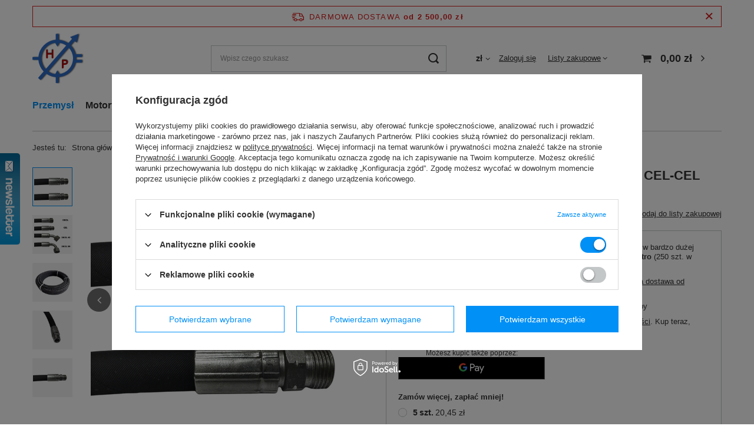

--- FILE ---
content_type: text/html; charset=utf-8
request_url: https://hp-sc.pl/product-pol-18278-Przewod-Hydrauliczny-DN10-1SN-M18x1-5-CEL-CEL-200mm-180bar.html
body_size: 44434
content:
<!DOCTYPE html>
<html lang="pl" class="--freeShipping --vat --gross " ><head><link rel="preload" as="image" fetchpriority="high" href="https://static1.hp-sc.pl/hpeciai/4162b62db41b52aac8bd17582b466add/pol_pm_Przewod-Hydrauliczny-DN10-1SN-M18x1-5-CEL-CEL-200mm-180bar-18278_1.png"><meta name="viewport" content="user-scalable=no, initial-scale = 1.0, maximum-scale = 1.0, width=device-width, viewport-fit=cover"><meta http-equiv="Content-Type" content="text/html; charset=utf-8"><meta http-equiv="X-UA-Compatible" content="IE=edge"><title>Przewód Hydrauliczny DN10 1SN M18x1.5 CEL-CEL 200mm 180bar  | Sklep HP-SC</title><meta name="keywords" content=""><meta name="description" content="Przewód Hydrauliczny DN10 1SN M18x1.5 CEL-CEL 200mm 180bar dostępny w sklepie internetowym HP-SC ➤ Największy wybór produktów w kategorii Przewody Hydrauliczne ➤ Szybka wysyłka. Zamów!"><link rel="icon" href="/gfx/pol/favicon.ico"><meta name="theme-color" content="#0090f6"><meta name="msapplication-navbutton-color" content="#0090f6"><meta name="apple-mobile-web-app-status-bar-style" content="#0090f6"><link rel="stylesheet" type="text/css" href="/gfx/pol/projector_style.css.gzip?r=1752821124"><style>
							#photos_slider[data-skeleton] .photos__link:before {
								padding-top: calc(min((450/450 * 100%), 450px));
							}
							@media (min-width: 979px) {.photos__slider[data-skeleton] .photos__figure:not(.--nav):first-child .photos__link {
								max-height: 450px;
							}}
						</style><script>var app_shop={urls:{prefix:'data="/gfx/'.replace('data="', '')+'pol/',graphql:'/graphql/v1/'},vars:{meta:{viewportContent:'initial-scale = 1.0, maximum-scale = 5.0, width=device-width, viewport-fit=cover'},priceType:'gross',priceTypeVat:true,productDeliveryTimeAndAvailabilityWithBasket:false,geoipCountryCode:'US',fairShopLogo: { enabled: false, image: '/gfx/standards/safe_light.svg'},currency:{id:'PLN',symbol:'zł',country:'pl',format:'###,##0.00',beforeValue:false,space:true,decimalSeparator:',',groupingSeparator:' '},language:{id:'pol',symbol:'pl',name:'Polski'},omnibus:{enabled:true,rebateCodeActivate:false,hidePercentageDiscounts:false,},},txt:{priceTypeText:' brutto',},fn:{},fnrun:{},files:[],graphql:{}};const getCookieByName=(name)=>{const value=`; ${document.cookie}`;const parts = value.split(`; ${name}=`);if(parts.length === 2) return parts.pop().split(';').shift();return false;};if(getCookieByName('freeeshipping_clicked')){document.documentElement.classList.remove('--freeShipping');}if(getCookieByName('rabateCode_clicked')){document.documentElement.classList.remove('--rabateCode');}function hideClosedBars(){const closedBarsArray=JSON.parse(localStorage.getItem('closedBars'))||[];if(closedBarsArray.length){const styleElement=document.createElement('style');styleElement.textContent=`${closedBarsArray.map((el)=>`#${el}`).join(',')}{display:none !important;}`;document.head.appendChild(styleElement);}}hideClosedBars();</script><meta name="robots" content="index,follow"><meta name="rating" content="general"><meta name="Author" content="HP - Hydraulika Siłowa i Mechanika Maszyn S.C. na bazie IdoSell (www.idosell.com/shop).">
<!-- Begin LoginOptions html -->

<style>
#client_new_social .service_item[data-name="service_Apple"]:before, 
#cookie_login_social_more .service_item[data-name="service_Apple"]:before,
.oscop_contact .oscop_login__service[data-service="Apple"]:before {
    display: block;
    height: 2.6rem;
    content: url('/gfx/standards/apple.svg?r=1743165583');
}
.oscop_contact .oscop_login__service[data-service="Apple"]:before {
    height: auto;
    transform: scale(0.8);
}
#client_new_social .service_item[data-name="service_Apple"]:has(img.service_icon):before,
#cookie_login_social_more .service_item[data-name="service_Apple"]:has(img.service_icon):before,
.oscop_contact .oscop_login__service[data-service="Apple"]:has(img.service_icon):before {
    display: none;
}
</style>

<!-- End LoginOptions html -->

<!-- Open Graph -->
<meta property="og:type" content="website"><meta property="og:url" content="https://hp-sc.pl/product-pol-18278-Przewod-Hydrauliczny-DN10-1SN-M18x1-5-CEL-CEL-200mm-180bar.html
"><meta property="og:title" content="Przewód Hydrauliczny DN10 1SN M18x1.5 CEL-CEL 200mm 180bar"><meta property="og:site_name" content="HP - Hydraulika Siłowa i Mechanika Maszyn S.C."><meta property="og:locale" content="pl_PL"><meta property="og:image" content="https://hp-sc.pl/hpeciai/a606697f4149957aa7b12e1145b67bde/pol_pl_Przewod-Hydrauliczny-DN10-1SN-M18x1-5-CEL-CEL-200mm-180bar-18278_1.png"><meta property="og:image:width" content="450"><meta property="og:image:height" content="450"><link rel="manifest" href="https://hp-sc.pl/data/include/pwa/1/manifest.json?t=3"><meta name="apple-mobile-web-app-capable" content="yes"><meta name="apple-mobile-web-app-status-bar-style" content="black"><meta name="apple-mobile-web-app-title" content="hp-sc.pl"><link rel="apple-touch-icon" href="/data/include/pwa/1/icon-128.png"><link rel="apple-touch-startup-image" href="/data/include/pwa/1/logo-512.png" /><meta name="msapplication-TileImage" content="/data/include/pwa/1/icon-144.png"><meta name="msapplication-TileColor" content="#2F3BA2"><meta name="msapplication-starturl" content="/"><script type="application/javascript">var _adblock = true;</script><script async src="/data/include/advertising.js"></script><script type="application/javascript">var statusPWA = {
                online: {
                    txt: "Połączono z internetem",
                    bg: "#5fa341"
                },
                offline: {
                    txt: "Brak połączenia z internetem",
                    bg: "#eb5467"
                }
            }</script><script async type="application/javascript" src="/ajax/js/pwa_online_bar.js?v=1&r=6"></script><script >
window.dataLayer = window.dataLayer || [];
window.gtag = function gtag() {
dataLayer.push(arguments);
}
gtag('consent', 'default', {
'ad_storage': 'denied',
'analytics_storage': 'denied',
'ad_personalization': 'denied',
'ad_user_data': 'denied',
'wait_for_update': 500
});

gtag('set', 'ads_data_redaction', true);
</script><script id="iaiscript_1" data-requirements="W10=" data-ga4_sel="ga4script">
window.iaiscript_1 = `<${'script'}  class='google_consent_mode_update'>
gtag('consent', 'update', {
'ad_storage': 'denied',
'analytics_storage': 'granted',
'ad_personalization': 'denied',
'ad_user_data': 'denied'
});
</${'script'}>`;
</script>
<!-- End Open Graph -->

<link rel="canonical" href="https://hp-sc.pl/product-pol-18278-Przewod-Hydrauliczny-DN10-1SN-M18x1-5-CEL-CEL-200mm-180bar.html" />

                <!-- Global site tag (gtag.js) -->
                <script  async src="https://www.googletagmanager.com/gtag/js?id=AW-11025507433"></script>
                <script >
                    window.dataLayer = window.dataLayer || [];
                    window.gtag = function gtag(){dataLayer.push(arguments);}
                    gtag('js', new Date());
                    
                    gtag('config', 'AW-11025507433', {"allow_enhanced_conversions":true});
gtag('config', 'G-PKQQC4HC93');

                </script>
                
<!-- Begin additional html or js -->


<!--2|1|3| modified: 2020-07-22 17:07:51-->
<!-- Google Tag Manager -->
<script>(function(w,d,s,l,i){w[l]=w[l]||[];w[l].push({'gtm.start':
new Date().getTime(),event:'gtm.js'});var f=d.getElementsByTagName(s)[0],
j=d.createElement(s),dl=l!='dataLayer'?'&l='+l:'';j.async=true;j.src=
'https://www.googletagmanager.com/gtm.js?id='+i+dl;f.parentNode.insertBefore(j,f);
})(window,document,'script','dataLayer','GTM-5SG7WGB');</script>
<!-- End Google Tag Manager -->
<!--7|1|3-->
<!-- Google Tag Manager -->
<script>(function(w,d,s,l,i){w[l]=w[l]||[];w[l].push({'gtm.start':
new Date().getTime(),event:'gtm.js'});var f=d.getElementsByTagName(s)[0],
j=d.createElement(s),dl=l!='dataLayer'?'&l='+l:'';j.async=true;j.src=
'https://www.googletagmanager.com/gtm.js?id='+i+dl;f.parentNode.insertBefore(j,f);
})(window,document,'script','dataLayer','GTM-N8L9TRH');</script>
<!-- End Google Tag Manager -->
<!--9|1|7| modified: 2024-09-30 09:09:05-->
<script>document.querySelector('[href="#acceptAll"]').addEventListener('click', () => window.clarity('consent'));
document.querySelector('[href="#acceptSelected"]').addEventListener('click', () => window.clarity('consent'));
</script>
<!--11|1|9| modified: 2025-09-04 08:57:36-->
<meta name="google-site-verification" content="I-WTEuDGPaNwikPIGSmzeMWmffS7VxDOcJ0PKy1EFDg" />
<!--12|1|10| modified: 2025-09-04 12:40:37-->
<script type="application/ld+json">
{
  "@context": "https://schema.org",
  "@type": "OnlineStore",
  "name": "HP-Hydraulika Siłowa i Mechanika Maszyn s.c. K.Sasim, M.Szkiecin",
  "description": "HP-SC – sklep internetowy specjalizujący się w hydraulice siłowej. Oferujemy ponad 23 000 produktów: uszczelnienia techniczne (O-ringi, X-ringi, simeringi), przewody hydrauliczne, siłowniki, pręty i rury chromowane, tuleje ślizgowe, filtry, łożyska oraz komponenty do siłowników. Zapewniamy nowy sprzęt, szybkie dostawy i bezpieczny sklep.",
  "image": "https://hp-sc.pl/data/gfx/mask/pol/logo_1_big.png",
  "logo": "https://hp-sc.pl/data/gfx/mask/pol/logo_1_big.png",
  "url": "https://hp-sc.pl",
  "email": "sklep@hp-sc.pl",
  "telephone": "601 94 01 20",
  "address": {
    "@type": "PostalAddress",
    "addressCountry": "Polska",
    "addressLocality": "Szczecin",
    "streetAddress": "Kalenicka 12,14a",
    "postalCode": "70-790"
  }
}
</script>
<!--13|1|11| modified: 2025-12-11 08:57:20-->
<!-- POCZĄTEK kodu MerchantWidget -->
<script>
  var script = document.createElement('script');
  script.src = 'https://www.gstatic.com/shopping/merchant/merchantwidget.js';
  script.onload = function() {
    merchantwidget.start({
      position: 'RIGHT_BOTTOM'
    });
  };
  document.head.appendChild(script);
</script>
<!-- KONIEC kodu MerchantWidget -->

<!-- End additional html or js -->
                <script>
                if (window.ApplePaySession && window.ApplePaySession.canMakePayments()) {
                    var applePayAvailabilityExpires = new Date();
                    applePayAvailabilityExpires.setTime(applePayAvailabilityExpires.getTime() + 2592000000); //30 days
                    document.cookie = 'applePayAvailability=yes; expires=' + applePayAvailabilityExpires.toUTCString() + '; path=/;secure;'
                    var scriptAppleJs = document.createElement('script');
                    scriptAppleJs.src = "/ajax/js/apple.js?v=3";
                    if (document.readyState === "interactive" || document.readyState === "complete") {
                          document.body.append(scriptAppleJs);
                    } else {
                        document.addEventListener("DOMContentLoaded", () => {
                            document.body.append(scriptAppleJs);
                        });  
                    }
                } else {
                    document.cookie = 'applePayAvailability=no; path=/;secure;'
                }
                </script>
                                <script>
                var listenerFn = function(event) {
                    if (event.origin !== "https://payment.idosell.com")
                        return;
                    
                    var isString = (typeof event.data === 'string' || event.data instanceof String);
                    if (!isString) return;
                    try {
                        var eventData = JSON.parse(event.data);
                    } catch (e) {
                        return;
                    }
                    if (!eventData) { return; }                                            
                    if (eventData.isError) { return; }
                    if (eventData.action != 'isReadyToPay') {return; }
                    
                    if (eventData.result.result && eventData.result.paymentMethodPresent) {
                        var googlePayAvailabilityExpires = new Date();
                        googlePayAvailabilityExpires.setTime(googlePayAvailabilityExpires.getTime() + 2592000000); //30 days
                        document.cookie = 'googlePayAvailability=yes; expires=' + googlePayAvailabilityExpires.toUTCString() + '; path=/;secure;'
                    } else {
                        document.cookie = 'googlePayAvailability=no; path=/;secure;'
                    }                                            
                }     
                if (!window.isAdded)
                {                                        
                    if (window.oldListener != null) {
                         window.removeEventListener('message', window.oldListener);
                    }                        
                    window.addEventListener('message', listenerFn);
                    window.oldListener = listenerFn;                                      
                       
                    const iframe = document.createElement('iframe');
                    iframe.src = "https://payment.idosell.com/assets/html/checkGooglePayAvailability.html?origin=https%3A%2F%2Fhp-sc.pl";
                    iframe.style.display = 'none';                                            

                    if (document.readyState === "interactive" || document.readyState === "complete") {
                          if (!window.isAdded) {
                              window.isAdded = true;
                              document.body.append(iframe);
                          }
                    } else {
                        document.addEventListener("DOMContentLoaded", () => {
                            if (!window.isAdded) {
                              window.isAdded = true;
                              document.body.append(iframe);
                          }
                        });  
                    }  
                }
                </script>
                <script>let paypalDate = new Date();
                    paypalDate.setTime(paypalDate.getTime() + 86400000);
                    document.cookie = 'payPalAvailability_PLN=-1; expires=' + paypalDate.getTime() + '; path=/; secure';
                </script><script src="/data/gzipFile/expressCheckout.js.gz"></script></head><body>
<!-- Begin additional html or js -->


<!--6|1|3-->
<!-- Google Tag Manager (noscript) -->
<noscript><iframe src="https://www.googletagmanager.com/ns.html?id=GTM-5SG7WGB"
height="0" width="0" style="display:none;visibility:hidden"></iframe></noscript>
<!-- End Google Tag Manager (noscript) -->
<!--8|1|3-->
<!-- Google Tag Manager (noscript) -->
<noscript><iframe src="https://www.googletagmanager.com/ns.html?id=GTM-N8L9TRH"
height="0" width="0" style="display:none;visibility:hidden"></iframe></noscript>
<!-- End Google Tag Manager (noscript) -->

<!-- End additional html or js -->
<div id="container" class="projector_page container max-width-1200"><header class=" commercial_banner"><script class="ajaxLoad">app_shop.vars.vat_registered="true";app_shop.vars.currency_format="###,##0.00";app_shop.vars.currency_before_value=false;app_shop.vars.currency_space=true;app_shop.vars.symbol="zł";app_shop.vars.id="PLN";app_shop.vars.baseurl="http://hp-sc.pl/";app_shop.vars.sslurl="https://hp-sc.pl/";app_shop.vars.curr_url="%2Fproduct-pol-18278-Przewod-Hydrauliczny-DN10-1SN-M18x1-5-CEL-CEL-200mm-180bar.html";var currency_decimal_separator=',';var currency_grouping_separator=' ';app_shop.vars.blacklist_extension=["exe","com","swf","js","php"];app_shop.vars.blacklist_mime=["application/javascript","application/octet-stream","message/http","text/javascript","application/x-deb","application/x-javascript","application/x-shockwave-flash","application/x-msdownload"];app_shop.urls.contact="/contact-pol.html";</script><div id="viewType" style="display:none"></div><div id="freeShipping" class="freeShipping"><span class="freeShipping__info">Darmowa dostawa</span><strong class="freeShipping__val">
				od 
				2 500,00 zł</strong><a href="" class="freeShipping__close" aria-label="Zamknij pasek informacyjny"></a></div><div id="logo" class="d-flex align-items-center" data-bg="/data/gfx/mask/pol/top_1_big.png"><a href="/" target="_self" aria-label="Logo sklepu"><img src="/data/gfx/mask/pol/logo_1_big.png" alt="HP - Hydraulika Siłowa i Mechanika Maszyn S.C." width="87" height="87"></a></div><form action="https://hp-sc.pl/search.php" method="get" id="menu_search" class="menu_search"><a href="#showSearchForm" class="menu_search__mobile" aria-label="Szukaj"></a><div class="menu_search__block"><div class="menu_search__item --input"><input class="menu_search__input" type="text" name="text" autocomplete="off" placeholder="Wpisz czego szukasz" aria-label="Wpisz czego szukasz"><button class="menu_search__submit" type="submit" aria-label="Szukaj"></button></div><div class="menu_search__item --results search_result"></div></div></form><div id="menu_settings" class="align-items-center justify-content-center justify-content-lg-end"><div class="open_trigger"><span class="d-none d-md-inline-block flag_txt">zł</span><div class="menu_settings_wrapper d-md-none"><div class="menu_settings_inline"><div class="menu_settings_header">
								Język i waluta: 
							</div><div class="menu_settings_content"><span class="menu_settings_flag flag flag_pol"></span><strong class="menu_settings_value"><span class="menu_settings_language">pl</span><span> | </span><span class="menu_settings_currency">zł</span></strong></div></div><div class="menu_settings_inline"><div class="menu_settings_header">
								Dostawa do: 
							</div><div class="menu_settings_content"><strong class="menu_settings_value">Polska</strong></div></div></div><i class="icon-angle-down d-none d-md-inline-block"></i></div><form action="https://hp-sc.pl/settings.php" method="post"><ul><li><div class="form-group"><label for="menu_settings_curr">Waluta</label><div class="select-after"><select class="form-control" name="curr" id="menu_settings_curr"><option value="PLN" selected>zł</option><option value="EUR">€ (1 zł = 0.2365€)
															</option></select></div></div><div class="form-group"><label for="menu_settings_country">Dostawa do</label><div class="select-after"><select class="form-control" name="country" id="menu_settings_country"><option value="1143020016">Austria</option><option value="1143020022">Belgia</option><option value="1143020033">Bułgaria</option><option value="1143020041">Czechy</option><option value="1143020042">Dania</option><option value="1143020051">Estonia</option><option value="1143020056">Finlandia</option><option value="1143020057">Francja</option><option value="1143020062">Grecja</option><option value="1143020075">Hiszpania</option><option value="1143020076">Holandia</option><option value="1143020083">Irlandia</option><option value="1143020116">Litwa</option><option value="1143020118">Łotwa</option><option value="1143020143">Niemcy</option><option selected value="1143020003">Polska</option><option value="1143020163">Portugalia</option><option value="1143020169">Rumunia</option><option value="1143020182">Słowacja</option><option value="1143020183">Słowenia</option><option value="1143020193">Szwecja</option><option value="1143020217">Węgry</option><option value="1143020220">Włochy</option></select></div></div></li><li class="buttons"><button class="btn --solid --large" type="submit">
								Zastosuj zmiany
							</button></li></ul></form><div id="menu_additional"><a class="account_link" href="https://hp-sc.pl/login.php">Zaloguj się</a><div class="shopping_list_top" data-empty="true"><a href="https://hp-sc.pl/pl/shoppinglist/" class="wishlist_link slt_link --empty">Listy zakupowe</a><div class="slt_lists"><ul class="slt_lists__nav"><li class="slt_lists__nav_item" data-list_skeleton="true" data-list_id="true" data-shared="true"><a class="slt_lists__nav_link" data-list_href="true"><span class="slt_lists__nav_name" data-list_name="true"></span><span class="slt_lists__count" data-list_count="true">0</span></a></li><li class="slt_lists__nav_item --empty"><a class="slt_lists__nav_link --empty" href="https://hp-sc.pl/pl/shoppinglist/"><span class="slt_lists__nav_name" data-list_name="true">Lista zakupowa</span><span class="slt_lists__count" data-list_count="true">0</span></a></li></ul></div></div></div></div><div class="shopping_list_top_mobile d-none" data-empty="true"><a href="https://hp-sc.pl/pl/shoppinglist/" class="sltm_link --empty"></a></div><div id="menu_basket" class="topBasket --skeleton"><a class="topBasket__sub" href="/basketedit.php" aria-labelledby="Koszyk"><span class="badge badge-info"></span><strong class="topBasket__price">0,00 zł</strong></a><div class="topBasket__details --products" style="display: none;"><div class="topBasket__block --labels"><label class="topBasket__item --name">Produkt</label><label class="topBasket__item --sum">Ilość</label><label class="topBasket__item --prices">Cena</label></div><div class="topBasket__block --products"></div><div class="topBasket__block --oneclick topBasket_oneclick" data-lang="pol"><div class="topBasket_oneclick__label"><span class="topBasket_oneclick__text --fast">Szybkie zakupy <strong>1-Click</strong></span><span class="topBasket_oneclick__text --registration"> (bez rejestracji)</span></div><div class="topBasket_oneclick__items"><span class="topBasket_oneclick__item --googlePay" title="Google Pay"><img class="topBasket_oneclick__icon" src="/panel/gfx/payment_forms/237.png" alt="Google Pay"></span></div></div></div><div class="topBasket__details --shipping" style="display: none;"><span class="topBasket__name">Koszt dostawy od</span><span id="shipppingCost"></span></div><script>
						app_shop.vars.cache_html = true;
					</script></div><nav id="menu_categories" class="wide"><button type="button" class="navbar-toggler" aria-label="Menu"><i class="icon-reorder"></i></button><div class="navbar-collapse" id="menu_navbar"><ul class="navbar-nav mx-md-n2"><li class="nav-item nav-open"><a  href="/pol_m_Przemysl-364.html" target="_self" title="Przemysł" class="nav-link active" >Przemysł</a><ul class="navbar-subnav"><li class="nav-header"><a href="#backLink" class="nav-header__backLink"><i class="icon-angle-left"></i></a><a  href="/pol_m_Przemysl-364.html" target="_self" title="Przemysł" class="nav-link active" >Przemysł</a></li><li class="nav-item"><a  href="/pol_m_Uszczelnienia-Techniczne-157.html" target="_self" title="Uszczelnienia Techniczne" class="nav-link" >Uszczelnienia Techniczne</a><ul class="navbar-subsubnav"><li class="nav-header"><a href="#backLink" class="nav-header__backLink"><i class="icon-angle-left"></i></a><a  href="/pol_m_Uszczelnienia-Techniczne-157.html" target="_self" title="Uszczelnienia Techniczne" class="nav-link" >Uszczelnienia Techniczne</a></li><li class="nav-item"><a  href="/pol_m_Uszczelnienia-Techniczne_Akcesoria-do-uszczelnien-479.html" target="_self" title="Akcesoria do uszczelnień" class="nav-link" >Akcesoria do uszczelnień</a></li><li class="nav-item"><a  href="/pol_m_Uszczelnienia-Techniczne_Oringi-158.html" target="_self" title="Oringi" class="nav-link" >Oringi</a></li><li class="nav-item"><a  href="/pol_m_Uszczelnienia-Techniczne_Simeringi-164.html" target="_self" title="Simeringi" class="nav-link" >Simeringi</a></li><li class="nav-item"><a  href="/pol_m_Sklep_Uszczelnienia-Techniczne_Sznury-Oringowe-302.html" target="_self" title="Sznury Oringowe" class="nav-link" >Sznury Oringowe</a></li><li class="nav-item"><a  href="/pol_m_Uszczelnienia-Techniczne_Uszczelnienia-do-Silownikow-Hydraulicznych-311.html" target="_self" title="Uszczelnienia do Siłowników Hydraulicznych" class="nav-link" >Uszczelnienia do Siłowników Hydraulicznych</a></li><li class="nav-item"><a  href="/pol_m_Uszczelnienia-Techniczne_Uszczelnienia-Statyczne-480.html" target="_self" title="Uszczelnienia Statyczne" class="nav-link" >Uszczelnienia Statyczne</a></li><li class="nav-item"><a  href="/pol_m_Uszczelnienia-Techniczne_X-ringi-318.html" target="_self" title="X-ringi" class="nav-link" >X-ringi</a></li></ul></li><li class="nav-item"><a  href="/pol_m_Czesci-do-Silownikow-277.html" target="_self" title="Części do Siłowników " class="nav-link" >Części do Siłowników </a><ul class="navbar-subsubnav"><li class="nav-header"><a href="#backLink" class="nav-header__backLink"><i class="icon-angle-left"></i></a><a  href="/pol_m_Czesci-do-Silownikow-277.html" target="_self" title="Części do Siłowników " class="nav-link" >Części do Siłowników </a></li><li class="nav-item"><a  href="/pol_m_Czesci-do-Silownikow_Dlawnice-Stalowe-278.html" target="_self" title="Dławnice Stalowe" class="nav-link" >Dławnice Stalowe</a></li><li class="nav-item"><a  href="/pol_m_Czesci-do-Silownikow-_Dna-402.html" target="_self" title="Dna" class="nav-link" >Dna</a></li><li class="nav-item"><a  href="/pol_m_Czesci-do-Silownikow_Komplety-Uszczelnien-281.html" target="_self" title="Komplety Uszczelnień" class="nav-link" >Komplety Uszczelnień</a></li><li class="nav-item"><a  href="/pol_m_Czesci-do-Silownikow-_Koncowki-do-cylindrow-403.html" target="_self" title="Końcówki do cylindrów" class="nav-link" >Końcówki do cylindrów</a></li><li class="nav-item"><a  href="/pol_m_Czesci-do-Silownikow-_Nabki-404.html" target="_self" title="Nabki" class="nav-link" >Nabki</a></li><li class="nav-item"><a  href="/pol_m_Czesci-do-Silownikow-_Obejmy-405.html" target="_self" title="Obejmy" class="nav-link" >Obejmy</a></li><li class="nav-item"><a  href="/pol_m_Czesci-do-Silownikow_Tloki-Stalowe-280.html" target="_self" title="Tłoki Stalowe" class="nav-link" >Tłoki Stalowe</a></li><li class="nav-item"><a  href="/pol_m_Czesci-do-Silownikow_Ucho-Silownika-279.html" target="_self" title="Ucha Siłownika" class="nav-link" >Ucha Siłownika</a></li></ul></li><li class="nav-item"><a  href="/pol_m_Czesci-do-zasilaczy-hydraulicznych-418.html" target="_self" title="Części do zasilaczy hydraulicznych" class="nav-link" >Części do zasilaczy hydraulicznych</a><ul class="navbar-subsubnav"><li class="nav-header"><a href="#backLink" class="nav-header__backLink"><i class="icon-angle-left"></i></a><a  href="/pol_m_Czesci-do-zasilaczy-hydraulicznych-418.html" target="_self" title="Części do zasilaczy hydraulicznych" class="nav-link" >Części do zasilaczy hydraulicznych</a></li><li class="nav-item"><a  href="/pol_m_Czesci-do-zasilaczy-hydraulicznych_Akumulatory-hydrauliczne-425.html" target="_self" title="Akumulatory hydrauliczne" class="nav-link" >Akumulatory hydrauliczne</a></li><li class="nav-item"><a  href="/pol_m_Sklep_Czesci-do-zasilaczy-hydraulicznych_Akumulatory-hydrauliczne-425.html" target="_self" title="Chłodnice olejowe i powietrzne" class="nav-link" >Chłodnice olejowe i powietrzne</a></li><li class="nav-item"><a  href="/pol_m_Czesci-do-zasilaczy-hydraulicznych_Korki-wlewowe-i-oddechowe-434.html" target="_self" title="Korki wlewowe i oddechowe" class="nav-link" >Korki wlewowe i oddechowe</a></li><li class="nav-item"><a  href="/pol_m_Czesci-do-zasilaczy-hydraulicznych_Pokrywy-rewizyjne-435.html" target="_self" title="Pokrywy rewizyjne" class="nav-link" >Pokrywy rewizyjne</a></li><li class="nav-item"><a  href="/pol_m_Czesci-do-zasilaczy-hydraulicznych_Przekazniki-przetworniki-i-termostaty-436.html" target="_self" title="Przekaźniki, przetworniki i termostaty" class="nav-link" >Przekaźniki, przetworniki i termostaty</a></li><li class="nav-item"><a  href="/pol_m_Czesci-do-zasilaczy-hydraulicznych_Sprzegla-klowe-i-korpusy-posrednie-419.html" target="_self" title="Sprzęgła kłowe i korpusy pośrednie" class="nav-link" >Sprzęgła kłowe i korpusy pośrednie</a></li><li class="nav-item"><a  href="/pol_m_Czesci-do-zasilaczy-hydraulicznych_Uszczelki-do-korpusow-437.html" target="_self" title="Uszczelki do korpusów" class="nav-link" >Uszczelki do korpusów</a></li><li class="nav-item"><a  href="/pol_m_Czesci-do-zasilaczy-hydraulicznych_Wskazniki-poziomu-438.html" target="_self" title="Wskaźniki poziomu" class="nav-link" >Wskaźniki poziomu</a></li><li class="nav-item"><a  href="/pol_m_Czesci-do-zasilaczy-hydraulicznych_Zbiorniki-hydrauliczne-i-pokrywy-432.html" target="_self" title="Zbiorniki hydrauliczne i pokrywy" class="nav-link" >Zbiorniki hydrauliczne i pokrywy</a></li></ul></li><li class="nav-item"><a  href="/pol_m_Dzielniki-i-rozdzielacze-hydrauliczne-407.html" target="_self" title="Dzielniki i rozdzielacze hydrauliczne" class="nav-link" >Dzielniki i rozdzielacze hydrauliczne</a><ul class="navbar-subsubnav"><li class="nav-header"><a href="#backLink" class="nav-header__backLink"><i class="icon-angle-left"></i></a><a  href="/pol_m_Dzielniki-i-rozdzielacze-hydrauliczne-407.html" target="_self" title="Dzielniki i rozdzielacze hydrauliczne" class="nav-link" >Dzielniki i rozdzielacze hydrauliczne</a></li><li class="nav-item"><a  href="/pol_m_Dzielniki-i-rozdzielacze-hydrauliczne_Hydrauliczne-dzielniki-strumienia-408.html" target="_self" title="Hydrauliczne dzielniki strumienia" class="nav-link" >Hydrauliczne dzielniki strumienia</a></li><li class="nav-item"><a  href="/pol_m_Dzielniki-i-rozdzielacze-hydrauliczne_Rozdzielacze-monoblokowe-411.html" target="_self" title="Rozdzielacze monoblokowe" class="nav-link" >Rozdzielacze monoblokowe</a></li><li class="nav-item"><a  href="/pol_m_Dzielniki-i-rozdzielacze-hydrauliczne_Rozdzielacze-nabojowe-412.html" target="_self" title="Rozdzielacze nabojowe" class="nav-link" >Rozdzielacze nabojowe</a></li><li class="nav-item"><a  href="/pol_m_Dzielniki-i-rozdzielacze-hydrauliczne_Rozdzielacze-plytowe-413.html" target="_self" title="Rozdzielacze płytowe" class="nav-link" >Rozdzielacze płytowe</a></li><li class="nav-item"><a  href="/pol_m_Dzielniki-i-rozdzielacze-hydrauliczne_Rozdzielacze-sekcyjne-modulowe-414.html" target="_self" title="Rozdzielacze sekcyjne (modułowe)" class="nav-link" >Rozdzielacze sekcyjne (modułowe)</a></li><li class="nav-item"><a  href="/pol_m_Dzielniki-i-rozdzielacze-hydrauliczne_Urzadzenia-sterujace-do-rozdzielaczy-elektrycznych-415.html" target="_self" title="Urządzenia sterujące do rozdzielaczy elektrycznych" class="nav-link" >Urządzenia sterujące do rozdzielaczy elektrycznych</a></li></ul></li><li class="nav-item"><a  href="/pol_m_Elementy-Zlaczne-488.html" target="_self" title="Elementy Złączne" class="nav-link" >Elementy Złączne</a><ul class="navbar-subsubnav"><li class="nav-header"><a href="#backLink" class="nav-header__backLink"><i class="icon-angle-left"></i></a><a  href="/pol_m_Elementy-Zlaczne-488.html" target="_self" title="Elementy Złączne" class="nav-link" >Elementy Złączne</a></li><li class="nav-item"><a  href="/pol_m_Elementy-Zlaczne_Polpierscienie-mocujace-do-flansz-SAE-490.html" target="_self" title="Półpierścienie mocujące do flansz SAE" class="nav-link" >Półpierścienie mocujące do flansz SAE</a></li><li class="nav-item"><a  href="/pol_m_Elementy-Zlaczne_Przylacza-flanszowe-do-pomp-491.html" target="_self" title="Przyłącza flanszowe do pomp" class="nav-link" >Przyłącza flanszowe do pomp</a></li><li class="nav-item"><a  href="/pol_m_Elementy-Zlaczne_Zlacza-obrotowe-90-492.html" target="_self" title="Złącza obrotowe 90°" class="nav-link" >Złącza obrotowe 90°</a></li><li class="nav-item"><a  href="/pol_m_Elementy-Zlaczne_Zlacza-obrotowe-liniowe-493.html" target="_self" title="Złącza obrotowe liniowe" class="nav-link" >Złącza obrotowe liniowe</a></li><li class="nav-item"><a  href="/pol_m_Elementy-Zlaczne_Zlaczki-hydrauliczne-calowe-BSP-BPST-NPT-494.html" target="_self" title="Złączki hydrauliczne calowe BSP/BPST/NPT" class="nav-link" >Złączki hydrauliczne calowe BSP/BPST/NPT</a></li><li class="nav-item"><a  href="/pol_m_Elementy-Zlaczne_Zlaczki-hydrauliczne-calowe-JIC-499.html" target="_self" title="Złączki hydrauliczne calowe JIC" class="nav-link" >Złączki hydrauliczne calowe JIC</a></li><li class="nav-item"><a  href="/pol_m_Elementy-Zlaczne_Zlaczki-hydrauliczne-calowe-ORFS-504.html" target="_self" title="Złączki hydrauliczne calowe ORFS" class="nav-link" >Złączki hydrauliczne calowe ORFS</a></li><li class="nav-item"><a  href="/pol_m_Elementy-Zlaczne_Zlaczki-metryczne-DIN-510.html" target="_self" title="Złączki metryczne DIN" class="nav-link" >Złączki metryczne DIN</a></li></ul></li><li class="nav-item"><a  href="/pol_m_Filtry-327.html" target="_self" title="Filtry" class="nav-link" >Filtry</a><ul class="navbar-subsubnav"><li class="nav-header"><a href="#backLink" class="nav-header__backLink"><i class="icon-angle-left"></i></a><a  href="/pol_m_Filtry-327.html" target="_self" title="Filtry" class="nav-link" >Filtry</a></li><li class="nav-item"><a  href="/pol_m_Filtry_Filtry-HIFI-346.html" target="_self" title="Filtry HIFI" class="nav-link" >Filtry HIFI</a></li><li class="nav-item"><a  href="/pol_m_Filtry_Filtry-MP-FILTRI-370.html" target="_self" title="Filtry MP FILTRI" class="nav-link" >Filtry MP FILTRI</a></li><li class="nav-item"><a  href="/pol_m_Filtry_Filtry-PZL-SEDZISZOW-360.html" target="_self" title="Filtry PZL SĘDZISZÓW" class="nav-link" >Filtry PZL SĘDZISZÓW</a></li><li class="nav-item"><a  href="/pol_m_Filtry_Filtry-SF-FILTER-348.html" target="_self" title="Filtry SF-FILTER" class="nav-link" >Filtry SF-FILTER</a></li></ul></li><li class="nav-item"><a  href="/pol_m_Hydraulika-Samochodowa-349.html" target="_self" title="Hydraulika Samochodowa" class="nav-link" >Hydraulika Samochodowa</a><ul class="navbar-subsubnav"><li class="nav-header"><a href="#backLink" class="nav-header__backLink"><i class="icon-angle-left"></i></a><a  href="/pol_m_Hydraulika-Samochodowa-349.html" target="_self" title="Hydraulika Samochodowa" class="nav-link" >Hydraulika Samochodowa</a></li><li class="nav-item"><a  href="/pol_m_Hydraulika-Samochodowa_Pompy-Hydrauliczne-351.html" target="_self" title="Pompy Hydrauliczne" class="nav-link" >Pompy Hydrauliczne</a></li><li class="nav-item"><a  href="/pol_m_Hydraulika-Samochodowa_Pozostale-353.html" target="_self" title="Pozostałe" class="nav-link" >Pozostałe</a></li><li class="nav-item"><a  href="/pol_m_Hydraulika-Samochodowa_Silowniki-Teleskopowe-350.html" target="_self" title="Siłowniki Teleskopowe" class="nav-link" >Siłowniki Teleskopowe</a></li><li class="nav-item"><a  href="/pol_m_Hydraulika-Samochodowa_Zbiorniki-na-Olej-352.html" target="_self" title="Zbiorniki na Olej" class="nav-link" >Zbiorniki na Olej</a></li></ul></li><li class="nav-item"><a  href="/pol_m_Lozyska-160.html" target="_self" title="Łożyska" class="nav-link" >Łożyska</a><ul class="navbar-subsubnav"><li class="nav-header"><a href="#backLink" class="nav-header__backLink"><i class="icon-angle-left"></i></a><a  href="/pol_m_Lozyska-160.html" target="_self" title="Łożyska" class="nav-link" >Łożyska</a></li><li class="nav-item"><a  href="/pol_m_Lozyska_Lozyska-Przegubowe-163.html" target="_self" title="Łożyska Przegubowe" class="nav-link" >Łożyska Przegubowe</a></li><li class="nav-item"><a  href="/pol_m_Lozyska_Tuleje-Slizgowe-161.html" target="_self" title="Tuleje Ślizgowe" class="nav-link" >Tuleje Ślizgowe</a></li></ul></li><li class="nav-item"><a  href="/pol_m_Pompy-Hydrauliczne-345.html" target="_self" title="Pompy Hydrauliczne" class="nav-link" >Pompy Hydrauliczne</a><ul class="navbar-subsubnav more"><li class="nav-header"><a href="#backLink" class="nav-header__backLink"><i class="icon-angle-left"></i></a><a  href="/pol_m_Pompy-Hydrauliczne-345.html" target="_self" title="Pompy Hydrauliczne" class="nav-link" >Pompy Hydrauliczne</a></li><li class="nav-item"><a  href="/pol_m_Pompy-Hydrauliczne_Czesci-do-pomp-recznych-393.html" target="_self" title="Części do pomp ręcznych" class="nav-link" >Części do pomp ręcznych</a></li><li class="nav-item"><a  href="/pol_m_Pompy-Hydrauliczne_Pompy-hydrauliczne-do-ciagnikow-354.html" target="_self" title="Pompy hydrauliczne do ciągników" class="nav-link" >Pompy hydrauliczne do ciągników</a></li><li class="nav-item"><a  href="/pol_m_Pompy-Hydrauliczne_Pompy-hydrauliczne-do-ladowaczy-355.html" target="_self" title="Pompy hydrauliczne do ładowaczy" class="nav-link" >Pompy hydrauliczne do ładowaczy</a></li><li class="nav-item"><a  href="/pol_m_Pompy-Hydrauliczne_Pompy-hydrauliczne-do-ladowarek-356.html" target="_self" title="Pompy hydrauliczne do ładowarek" class="nav-link" >Pompy hydrauliczne do ładowarek</a></li><li class="nav-item"><a  href="/pol_m_Pompy-Hydrauliczne_Pompy-hydrauliczne-do-maszyn-lesnych-357.html" target="_self" title="Pompy hydrauliczne do maszyn leśnych" class="nav-link" >Pompy hydrauliczne do maszyn leśnych</a></li><li class="nav-item"><a  href="/pol_m_Pompy-Hydrauliczne_Pompy-hydrauliczne-do-wozkow-widlowych-358.html" target="_self" title="Pompy hydrauliczne do wózków widłowych" class="nav-link" >Pompy hydrauliczne do wózków widłowych</a></li><li class="nav-item"><a  href="/pol_m_Pompy-Hydrauliczne_Pompy-lopatkowe-388.html" target="_self" title="Pompy łopatkowe" class="nav-link" >Pompy łopatkowe</a></li><li class="nav-item"><a  href="/pol_m_Pompy-Hydrauliczne_Pompy-nozne-392.html" target="_self" title="Pompy nożne" class="nav-link" >Pompy nożne</a></li><li class="nav-item"><a  href="/pol_m_Pompy-Hydrauliczne_Pompy-reczne-bezzbiornikowe-394.html" target="_self" title="Pompy ręczne bezzbiornikowe" class="nav-link" >Pompy ręczne bezzbiornikowe</a></li><li class="nav-item"><a  href="/pol_m_Pompy-Hydrauliczne_Pompy-reczne-zbiornikowe-395.html" target="_self" title="Pompy ręczne zbiornikowe" class="nav-link" >Pompy ręczne zbiornikowe</a></li><li class="nav-item"><a  href="/pol_m_Pompy-Hydrauliczne_Pompy-tloczkowe-390.html" target="_self" title="Pompy tłoczkowe" class="nav-link" >Pompy tłoczkowe</a></li><li class="nav-item"><a  href="/pol_m_Pompy-Hydrauliczne_Pompy-zebate-389.html" target="_self" title="Pompy zębate" class="nav-link" >Pompy zębate</a></li><li class="nav-item"><a  href="/pol_m_Pompy-Hydrauliczne_Przystawki-lozyskowe-do-pomp-391.html" target="_self" title="Przystawki łożyskowe do pomp" class="nav-link" >Przystawki łożyskowe do pomp</a></li><li class="nav-item"><a  href="/pol_m_Pompy-Hydrauliczne_Zbiorniki-do-pomp-recznych-396.html" target="_self" title="Zbiorniki do pomp ręcznych" class="nav-link" >Zbiorniki do pomp ręcznych</a></li><li class="nav-item --extend"><a href="" class="nav-link" txt_alt="- Zwiń">+ Rozwiń</a></li></ul></li><li class="nav-item"><a  href="/pol_m_Prety-i-Rury-do-Silownikow-282.html" target="_self" title="Pręty i Rury do Siłowników" class="nav-link" >Pręty i Rury do Siłowników</a><ul class="navbar-subsubnav"><li class="nav-header"><a href="#backLink" class="nav-header__backLink"><i class="icon-angle-left"></i></a><a  href="/pol_m_Prety-i-Rury-do-Silownikow-282.html" target="_self" title="Pręty i Rury do Siłowników" class="nav-link" >Pręty i Rury do Siłowników</a></li><li class="nav-item"><a  href="/pol_m_Prety-i-Rury-do-Silownikow_Prety-Chromowane-CROMAX-283.html" target="_self" title="Pręty Chromowane CROMAX" class="nav-link" >Pręty Chromowane CROMAX</a></li><li class="nav-item"><a  href="/pol_m_Prety-i-Rury-do-Silownikow_Rury-Chromowane-Tloczyskowe-Cromax-Tube-285.html" target="_self" title="Rury Chromowane Tłoczyskowe Cromax Tube" class="nav-link" >Rury Chromowane Tłoczyskowe Cromax Tube</a></li><li class="nav-item"><a  href="/pol_m_Prety-i-Rury-do-Silownikow_Rury-Stalowe-284.html" target="_self" title="Rury Stalowe" class="nav-link" >Rury Stalowe</a></li></ul></li><li class="nav-item nav-open"><a  href="/pol_m_Przewody-Hydrauliczne-344.html" target="_self" title="Przewody Hydrauliczne" class="nav-link active" >Przewody Hydrauliczne</a><ul class="navbar-subsubnav"><li class="nav-header"><a href="#backLink" class="nav-header__backLink"><i class="icon-angle-left"></i></a><a  href="/pol_m_Przewody-Hydrauliczne-344.html" target="_self" title="Przewody Hydrauliczne" class="nav-link active" >Przewody Hydrauliczne</a></li><li class="nav-item"><a  href="/pol_m_Przewody-Hydrauliczne_G1-2-cala-522.html" target="_self" title="G1/2 cala" class="nav-link" >G1/2 cala</a></li><li class="nav-item"><a  href="/pol_m_Przewody-Hydrauliczne_G1-4-cala-523.html" target="_self" title="G1/4 cala" class="nav-link" >G1/4 cala</a></li><li class="nav-item"><a  href="/pol_m_Przewody-Hydrauliczne_G3-8-cala-524.html" target="_self" title="G3/8 cala" class="nav-link" >G3/8 cala</a></li><li class="nav-item"><a  href="/pol_m_Przewody-Hydrauliczne_M12x1-5-516.html" target="_self" title="M12x1.5" class="nav-link" >M12x1.5</a></li><li class="nav-item"><a  href="/pol_m_Przewody-Hydrauliczne_M14x1-5-517.html" target="_self" title="M14x1.5" class="nav-link" >M14x1.5</a></li><li class="nav-item"><a  href="/pol_m_Przewody-Hydrauliczne_M16x1-5-518.html" target="_self" title="M16x1.5" class="nav-link" >M16x1.5</a></li><li class="nav-item nav-open"><a  href="/pol_m_Przewody-Hydrauliczne_M18x1-5-519.html" target="_self" title="M18x1.5" class="nav-link active" >M18x1.5</a></li><li class="nav-item"><a  href="/pol_m_Przewody-Hydrauliczne_M22x1-5-520.html" target="_self" title="M22x1.5" class="nav-link" >M22x1.5</a></li><li class="nav-item"><a  href="/pol_m_Przewody-Hydrauliczne_M24x1-5-521.html" target="_self" title="M24x1.5" class="nav-link" >M24x1.5</a></li></ul></li><li class="nav-item"><a  href="/pol_m_Silniki-hydrauliczne-397.html" target="_self" title="Silniki hydrauliczne" class="nav-link" >Silniki hydrauliczne</a><ul class="navbar-subsubnav"><li class="nav-header"><a href="#backLink" class="nav-header__backLink"><i class="icon-angle-left"></i></a><a  href="/pol_m_Silniki-hydrauliczne-397.html" target="_self" title="Silniki hydrauliczne" class="nav-link" >Silniki hydrauliczne</a></li><li class="nav-item"><a  href="/pol_m_Przemysl_Silniki-hydrauliczne_Silniki-orbitalne-gerotorowe-398.html" target="_self" title="Silniki orbitalne (gerotorowe)" class="nav-link" >Silniki orbitalne (gerotorowe)</a></li><li class="nav-item"><a  href="/pol_m_Silniki-hydrauliczne_Silniki-zebate-399.html" target="_self" title="Silniki zębate" class="nav-link" >Silniki zębate</a></li></ul></li><li class="nav-item"><a  href="/pol_m_Silowniki-Hydrauliczne-286.html" target="_self" title="Siłowniki Hydrauliczne" class="nav-link" >Siłowniki Hydrauliczne</a><ul class="navbar-subsubnav"><li class="nav-header"><a href="#backLink" class="nav-header__backLink"><i class="icon-angle-left"></i></a><a  href="/pol_m_Silowniki-Hydrauliczne-286.html" target="_self" title="Siłowniki Hydrauliczne" class="nav-link" >Siłowniki Hydrauliczne</a></li><li class="nav-item"><a  href="/pol_m_Silowniki-Hydrauliczne_Silowniki-Nurnikowe-363.html" target="_self" title="Siłowniki Nurnikowe" class="nav-link" >Siłowniki Nurnikowe</a></li><li class="nav-item"><a  href="/pol_m_Silowniki-Hydrauliczne_Silowniki-Teleskopowe-362.html" target="_self" title="Siłowniki Teleskopowe" class="nav-link" >Siłowniki Teleskopowe</a></li><li class="nav-item"><a  href="/pol_m_Silowniki-Hydrauliczne_Silowniki-Tlokowe-287.html" target="_self" title="Siłowniki Tłokowe" class="nav-link" >Siłowniki Tłokowe</a></li></ul></li><li class="nav-item"><a  href="/pol_m_Szybkozlacza-Hydrauliczne-304.html" target="_self" title="Szybkozłącza Hydrauliczne" class="nav-link" >Szybkozłącza Hydrauliczne</a><ul class="navbar-subsubnav"><li class="nav-header"><a href="#backLink" class="nav-header__backLink"><i class="icon-angle-left"></i></a><a  href="/pol_m_Szybkozlacza-Hydrauliczne-304.html" target="_self" title="Szybkozłącza Hydrauliczne" class="nav-link" >Szybkozłącza Hydrauliczne</a></li><li class="nav-item"><a  href="/pol_m_Szybkozlacza-Hydrauliczne_PAV1-Grzybkowe-Calowe-309.html" target="_self" title="Szybkozłącza Grzybkowe Calowe" class="nav-link" >Szybkozłącza Grzybkowe Calowe</a></li><li class="nav-item"><a  href="/pol_m_Szybkozlacza-Hydrauliczne_PPV3-Grzybkowe-Metryczne-307.html" target="_self" title="Szybkozłącza Grzybkowe Metryczne" class="nav-link" >Szybkozłącza Grzybkowe Metryczne</a></li><li class="nav-item"><a  href="/pol_m_Szybkozlacza-Hydrauliczne_PN-Szybkozlacza-Skrecane-308.html" target="_self" title="Szybkozłącza Skręcane" class="nav-link" >Szybkozłącza Skręcane</a></li><li class="nav-item"><a  href="/pol_m_Szybkozlacza-Hydrauliczne_Szybkozlacza-Suchoodcinajace-306.html" target="_self" title="Szybkozłącza Suchoodcinające flat-face" class="nav-link" >Szybkozłącza Suchoodcinające flat-face</a></li><li class="nav-item"><a  href="/pol_m_Szybkozlacza-Hydrauliczne_Wielozlacza-Hydrauliczne-487.html" target="_self" title="Wielozłącza Hydrauliczne" class="nav-link" >Wielozłącza Hydrauliczne</a></li><li class="nav-item"><a  href="/pol_m_Szybkozlacza-Hydrauliczne_Zatyczki-do-Szybkozlaczy-305.html" target="_self" title="Zaślepki do Szybkozłączy Hydraulicznych" class="nav-link" >Zaślepki do Szybkozłączy Hydraulicznych</a></li></ul></li><li class="nav-item"><a  href="/pol_m_Przemysl_Technika-pomiarowa-442.html" target="_self" title="Technika pomiarowa" class="nav-link" >Technika pomiarowa</a><ul class="navbar-subsubnav"><li class="nav-header"><a href="#backLink" class="nav-header__backLink"><i class="icon-angle-left"></i></a><a  href="/pol_m_Przemysl_Technika-pomiarowa-442.html" target="_self" title="Technika pomiarowa" class="nav-link" >Technika pomiarowa</a></li><li class="nav-item"><a  href="/pol_m_Technika-pomiarowa_Manometry-glicerynowe-443.html" target="_self" title="Manometry glicerynowe" class="nav-link" >Manometry glicerynowe</a></li><li class="nav-item"><a  href="/pol_m_Przemysl_Technika-pomiarowa_Przewody-pomiarowe-451.html" target="_self" title="Przewody pomiarowe" class="nav-link" >Przewody pomiarowe</a></li><li class="nav-item"><a  href="/pol_m_Technika-pomiarowa_Zestawy-pomiarowe-serwisowe-450.html" target="_self" title="Zestawy pomiarowe serwisowe" class="nav-link" >Zestawy pomiarowe serwisowe</a></li><li class="nav-item"><a  href="/pol_m_Technika-pomiarowa_Zlacza-i-przylaczki-pomiarowe-446.html" target="_self" title="Złącza i przyłączki pomiarowe" class="nav-link" >Złącza i przyłączki pomiarowe</a></li></ul></li><li class="nav-item"><a  href="/pol_m_Weze-hydrauliczne-i-armatura-452.html" target="_self" title="Węże hydrauliczne i armatura" class="nav-link" >Węże hydrauliczne i armatura</a><ul class="navbar-subsubnav"><li class="nav-header"><a href="#backLink" class="nav-header__backLink"><i class="icon-angle-left"></i></a><a  href="/pol_m_Weze-hydrauliczne-i-armatura-452.html" target="_self" title="Węże hydrauliczne i armatura" class="nav-link" >Węże hydrauliczne i armatura</a></li><li class="nav-item"><a  href="/pol_m_Weze-hydrauliczne-i-armatura_Akcesoria-do-wezy-hydraulicznych-i-koncowek-453.html" target="_self" title="Akcesoria do węży hydraulicznych i końcówek" class="nav-link" >Akcesoria do węży hydraulicznych i końcówek</a></li><li class="nav-item"><a  href="/pol_m_Weze-hydrauliczne-i-armatura_Weze-hydrauliczne-gumowe-459.html" target="_self" title="Węże hydrauliczne gumowe" class="nav-link" >Węże hydrauliczne gumowe</a></li><li class="nav-item"><a  href="/pol_m_Weze-hydrauliczne-i-armatura_Weze-przemyslowe-465.html" target="_self" title="Węże przemysłowe" class="nav-link" >Węże przemysłowe</a></li><li class="nav-item"><a  href="/pol_m_Weze-hydrauliczne-i-armatura_Weze-termoplastyczne-476.html" target="_self" title="Węże termoplastyczne" class="nav-link" >Węże termoplastyczne</a></li></ul></li><li class="nav-item empty"><a  href="/pol_m_Zasilacze-hydrauliczne-406.html" target="_self" title="Zasilacze hydrauliczne" class="nav-link" >Zasilacze hydrauliczne</a></li><li class="nav-item"><a  href="/pol_m_Zawory-Hydrauliczne-371.html" target="_self" title="Zawory Hydrauliczne" class="nav-link" >Zawory Hydrauliczne</a><ul class="navbar-subsubnav more"><li class="nav-header"><a href="#backLink" class="nav-header__backLink"><i class="icon-angle-left"></i></a><a  href="/pol_m_Zawory-Hydrauliczne-371.html" target="_self" title="Zawory Hydrauliczne" class="nav-link" >Zawory Hydrauliczne</a></li><li class="nav-item"><a  href="/pol_m_Zawory-Hydrauliczne_Akcesoria-do-zaworow-373.html" target="_self" title="Akcesoria do zaworów" class="nav-link" >Akcesoria do zaworów</a></li><li class="nav-item"><a  href="/pol_m_Zawory-Hydrauliczne_Bloki-i-plyty-przylaczeniowe-372.html" target="_self" title="Bloki i płyty przyłączeniowe" class="nav-link" >Bloki i płyty przyłączeniowe</a></li><li class="nav-item"><a  href="/pol_m_Zawory-Hydrauliczne_Regulatory-przeplywu-374.html" target="_self" title="Regulatory przepływu" class="nav-link" >Regulatory przepływu</a></li><li class="nav-item"><a  href="/pol_m_Zawory-Hydrauliczne_Zawory-krancowe-375.html" target="_self" title="Zawory krańcowe" class="nav-link" >Zawory krańcowe</a></li><li class="nav-item"><a  href="/pol_m_Zawory-Hydrauliczne_Zawory-kulowe-376.html" target="_self" title="Zawory kulowe" class="nav-link" >Zawory kulowe</a></li><li class="nav-item"><a  href="/pol_m_Zawory-Hydrauliczne_Zawory-logiczne-377.html" target="_self" title="Zawory logiczne" class="nav-link" >Zawory logiczne</a></li><li class="nav-item"><a  href="/pol_m_Zawory-Hydrauliczne_Zawory-nabojowe-378.html" target="_self" title="Zawory nabojowe" class="nav-link" >Zawory nabojowe</a></li><li class="nav-item"><a  href="/pol_m_Zawory-Hydrauliczne_Zawory-odcinajace-do-manometrow-379.html" target="_self" title="Zawory odcinające do manometrów" class="nav-link" >Zawory odcinające do manometrów</a></li><li class="nav-item"><a  href="/pol_m_Zawory-Hydrauliczne_Zawory-plytowe-i-warstwowe-380.html" target="_self" title="Zawory płytowe i warstwowe" class="nav-link" >Zawory płytowe i warstwowe</a></li><li class="nav-item"><a  href="/pol_m_Zawory-Hydrauliczne_Zawory-przeciazeniowe-381.html" target="_self" title="Zawory przeciążeniowe" class="nav-link" >Zawory przeciążeniowe</a></li><li class="nav-item"><a  href="/pol_m_Zawory-Hydrauliczne_Zawory-przeciw-peknieciu-przewodow-382.html" target="_self" title="Zawory przeciw pęknięciu przewodów" class="nav-link" >Zawory przeciw pęknięciu przewodów</a></li><li class="nav-item"><a  href="/pol_m_Zawory-Hydrauliczne_Zawory-przelaczajace-383.html" target="_self" title="Zawory przełączające" class="nav-link" >Zawory przełączające</a></li><li class="nav-item"><a  href="/pol_m_Zawory-Hydrauliczne_Zawory-redukcyjne-plytowe-384.html" target="_self" title="Zawory redukcyjne płytowe" class="nav-link" >Zawory redukcyjne płytowe</a></li><li class="nav-item"><a  href="/pol_m_Zawory-Hydrauliczne_Zawory-sekwencyjne-385.html" target="_self" title="Zawory sekwencyjne" class="nav-link" >Zawory sekwencyjne</a></li><li class="nav-item"><a  href="/pol_m_Zawory-Hydrauliczne_Zawory-skretu-Orbitrole-386.html" target="_self" title="Zawory skrętu - Orbitrole" class="nav-link" >Zawory skrętu - Orbitrole</a></li><li class="nav-item"><a  href="/pol_m_Zawory-Hydrauliczne_Zawory-zwrotne-387.html" target="_self" title="Zawory zwrotne" class="nav-link" >Zawory zwrotne</a></li><li class="nav-item --extend"><a href="" class="nav-link" txt_alt="- Zwiń">+ Rozwiń</a></li></ul></li></ul></li><li class="nav-item"><a  href="/pol_m_Motoryzacja-531.html" target="_self" title="Motoryzacja" class="nav-link" >Motoryzacja</a><ul class="navbar-subnav"><li class="nav-header"><a href="#backLink" class="nav-header__backLink"><i class="icon-angle-left"></i></a><a  href="/pol_m_Motoryzacja-531.html" target="_self" title="Motoryzacja" class="nav-link" >Motoryzacja</a></li><li class="nav-item"><a  href="/pol_m_Motoryzacja_Klimatyzacja-Ogrzewanie-Wentylacja-HVAC-543.html" target="_self" title="Klimatyzacja, Ogrzewanie, Wentylacja (HVAC)" class="nav-link" >Klimatyzacja, Ogrzewanie, Wentylacja (HVAC)</a><ul class="navbar-subsubnav more"><li class="nav-header"><a href="#backLink" class="nav-header__backLink"><i class="icon-angle-left"></i></a><a  href="/pol_m_Motoryzacja_Klimatyzacja-Ogrzewanie-Wentylacja-HVAC-543.html" target="_self" title="Klimatyzacja, Ogrzewanie, Wentylacja (HVAC)" class="nav-link" >Klimatyzacja, Ogrzewanie, Wentylacja (HVAC)</a></li><li class="nav-item"><a  href="/pol_m_Motoryzacja_Klimatyzacja-Ogrzewanie-Wentylacja-HVAC-_Czujnik-cisnienia-klimatyzacji-704.html" target="_self" title="Czujnik ciśnienia klimatyzacji" class="nav-link" >Czujnik ciśnienia klimatyzacji</a></li><li class="nav-item"><a  href="/pol_m_Motoryzacja_Klimatyzacja-Ogrzewanie-Wentylacja-HVAC-_Dmuchawy-i-silniki-dmuchaw-699.html" target="_self" title="Dmuchawy i silniki dmuchaw" class="nav-link" >Dmuchawy i silniki dmuchaw</a></li><li class="nav-item"><a  href="/pol_m_Motoryzacja_Klimatyzacja-Ogrzewanie-Wentylacja-HVAC-_Inne-Klimatyzacja-708.html" target="_self" title="Inne - Klimatyzacja" class="nav-link" >Inne - Klimatyzacja</a></li><li class="nav-item"><a  href="/pol_m_Motoryzacja_Klimatyzacja-Ogrzewanie-Wentylacja-HVAC-_Kompresory-695.html" target="_self" title="Kompresory" class="nav-link" >Kompresory</a></li><li class="nav-item"><a  href="/pol_m_Motoryzacja_Klimatyzacja-Ogrzewanie-Wentylacja-HVAC-_Lozyska-kompresora-klimatyzacji-697.html" target="_self" title="Łożyska kompresora klimatyzacji" class="nav-link" >Łożyska kompresora klimatyzacji</a></li><li class="nav-item"><a  href="/pol_m_Motoryzacja_Klimatyzacja-Ogrzewanie-Wentylacja-HVAC-_Nagrzewnice-698.html" target="_self" title="Nagrzewnice" class="nav-link" >Nagrzewnice</a></li><li class="nav-item"><a  href="/pol_m_Motoryzacja_Klimatyzacja-Ogrzewanie-Wentylacja-HVAC-_Ogrzewanie-inne-706.html" target="_self" title="Ogrzewanie - inne" class="nav-link" >Ogrzewanie - inne</a></li><li class="nav-item"><a  href="/pol_m_Motoryzacja_Klimatyzacja-Ogrzewanie-Wentylacja-HVAC-_Ogrzewanie-wentylacja-707.html" target="_self" title="Ogrzewanie, wentylacja" class="nav-link" >Ogrzewanie, wentylacja</a></li><li class="nav-item"><a  href="/pol_m_Motoryzacja_Klimatyzacja-Ogrzewanie-Wentylacja-HVAC-_Osuszacze-700.html" target="_self" title="Osuszacze" class="nav-link" >Osuszacze</a></li><li class="nav-item"><a  href="/pol_m_Motoryzacja_Klimatyzacja-Ogrzewanie-Wentylacja-HVAC-_Parowniki-705.html" target="_self" title="Parowniki" class="nav-link" >Parowniki</a></li><li class="nav-item"><a  href="/pol_m_Motoryzacja_Klimatyzacja-Ogrzewanie-Wentylacja-HVAC-_Przewody-klimatyzacji-701.html" target="_self" title="Przewody klimatyzacji" class="nav-link" >Przewody klimatyzacji</a></li><li class="nav-item"><a  href="/pol_m_Motoryzacja_Klimatyzacja-Ogrzewanie-Wentylacja-HVAC-_Skraplacze-694.html" target="_self" title="Skraplacze" class="nav-link" >Skraplacze</a></li><li class="nav-item"><a  href="/pol_m_Motoryzacja_Klimatyzacja-Ogrzewanie-Wentylacja-HVAC-_Sprzegla-kompresorow-klimatyzacji-696.html" target="_self" title="Sprzęgła kompresorów klimatyzacji" class="nav-link" >Sprzęgła kompresorów klimatyzacji</a></li><li class="nav-item"><a  href="/pol_m_Motoryzacja_Klimatyzacja-Ogrzewanie-Wentylacja-HVAC-_Stacje-klimatyzacji-710.html" target="_self" title="Stacje klimatyzacji" class="nav-link" >Stacje klimatyzacji</a></li><li class="nav-item"><a  href="/pol_m_Motoryzacja_Klimatyzacja-Ogrzewanie-Wentylacja-HVAC-_Sterowniki-klimatyzacji-703.html" target="_self" title="Sterowniki klimatyzacji" class="nav-link" >Sterowniki klimatyzacji</a></li><li class="nav-item"><a  href="/pol_m_Motoryzacja_Klimatyzacja-Ogrzewanie-Wentylacja-HVAC-_Urzadzenia-i-narzedzia-do-ukladu-klimatyzacji-709.html" target="_self" title="Urządzenia i narzędzia do układu klimatyzacji" class="nav-link" >Urządzenia i narzędzia do układu klimatyzacji</a></li><li class="nav-item"><a  href="/pol_m_Motoryzacja_Klimatyzacja-Ogrzewanie-Wentylacja-HVAC-_Zawory-rozprezne-dysze-dlawiace-702.html" target="_self" title="Zawory rozprężne, dysze dławiące" class="nav-link" >Zawory rozprężne, dysze dławiące</a></li><li class="nav-item --extend"><a href="" class="nav-link" txt_alt="- Zwiń">+ Rozwiń</a></li></ul></li><li class="nav-item"><a  href="/pol_m_Motoryzacja_Silnik-i-Osprzet-532.html" target="_self" title="Silnik i Osprzęt" class="nav-link" >Silnik i Osprzęt</a><ul class="navbar-subsubnav more"><li class="nav-header"><a href="#backLink" class="nav-header__backLink"><i class="icon-angle-left"></i></a><a  href="/pol_m_Motoryzacja_Silnik-i-Osprzet-532.html" target="_self" title="Silnik i Osprzęt" class="nav-link" >Silnik i Osprzęt</a></li><li class="nav-item"><a  href="/pol_m_Motoryzacja_Silnik-i-Osprzet_Blokady-rozrzadu-562.html" target="_self" title="Blokady rozrządu" class="nav-link" >Blokady rozrządu</a></li><li class="nav-item"><a  href="/pol_m_Motoryzacja_Silnik-i-Osprzet_Dzwignie-zaworowe-popychacze-564.html" target="_self" title="Dźwignie zaworowe/popychacze" class="nav-link" >Dźwignie zaworowe/popychacze</a></li><li class="nav-item"><a  href="/pol_m_Motoryzacja_Silnik-i-Osprzet_Eksploatacja-silnika-571.html" target="_self" title="Eksploatacja silnika" class="nav-link" >Eksploatacja silnika</a></li><li class="nav-item"><a  href="/pol_m_Motoryzacja_Silnik-i-Osprzet_Elementy-silnika-569.html" target="_self" title="Elementy silnika" class="nav-link" >Elementy silnika</a></li><li class="nav-item"><a  href="/pol_m_Motoryzacja_Silnik-i-Osprzet_Glowica-cylindrow-563.html" target="_self" title="Głowica cylindrów" class="nav-link" >Głowica cylindrów</a></li><li class="nav-item"><a  href="/pol_m_Motoryzacja_Silnik-i-Osprzet_Kola-pasowe-565.html" target="_self" title="Koła pasowe" class="nav-link" >Koła pasowe</a></li><li class="nav-item"><a  href="/pol_m_Motoryzacja_Silnik-i-Osprzet_Kolo-pasowe-alternatora-566.html" target="_self" title="Koło pasowe alternatora" class="nav-link" >Koło pasowe alternatora</a></li><li class="nav-item"><a  href="/pol_m_Motoryzacja_Silnik-i-Osprzet_Linki-gazu-573.html" target="_self" title="Linki gazu" class="nav-link" >Linki gazu</a></li><li class="nav-item"><a  href="/pol_m_Motoryzacja_Silnik-i-Osprzet_Miski-olejowe-574.html" target="_self" title="Miski olejowe" class="nav-link" >Miski olejowe</a></li><li class="nav-item"><a  href="/pol_m_Motoryzacja_Silnik-i-Osprzet_Oslony-silnika-572.html" target="_self" title="Osłony silnika" class="nav-link" >Osłony silnika</a></li><li class="nav-item"><a  href="/pol_m_Motoryzacja_Silnik-i-Osprzet_Panewki-559.html" target="_self" title="Panewki" class="nav-link" >Panewki</a></li><li class="nav-item"><a  href="/pol_m_Motoryzacja_Silnik-i-Osprzet_Paski-klinowe-556.html" target="_self" title="Paski klinowe" class="nav-link" >Paski klinowe</a></li><li class="nav-item"><a  href="/pol_m_Motoryzacja_Silnik-i-Osprzet_Paski-rozrzadu-554.html" target="_self" title="Paski rozrządu" class="nav-link" >Paski rozrządu</a></li><li class="nav-item"><a  href="/pol_m_Motoryzacja_Silnik-i-Osprzet_Pierscienie-560.html" target="_self" title="Pierścienie" class="nav-link" >Pierścienie</a></li><li class="nav-item"><a  href="/pol_m_Motoryzacja_Silnik-i-Osprzet_Remonty-silnika-570.html" target="_self" title="Remonty silnika" class="nav-link" >Remonty silnika</a></li><li class="nav-item"><a  href="/pol_m_Motoryzacja_Silnik-i-Osprzet_Rolki-napinacze-555.html" target="_self" title="Rolki/napinacze" class="nav-link" >Rolki/napinacze</a></li><li class="nav-item"><a  href="/pol_m_Motoryzacja_Silnik-i-Osprzet_Silnik-568.html" target="_self" title="Silnik" class="nav-link" >Silnik</a></li><li class="nav-item"><a  href="/pol_m_Motoryzacja_Silnik-i-Osprzet_Smarowanie-silnika-558.html" target="_self" title="Smarowanie silnika" class="nav-link" >Smarowanie silnika</a></li><li class="nav-item"><a  href="/pol_m_Motoryzacja_Silnik-i-Osprzet_Walki-rozrzadu-kola-posrednie-561.html" target="_self" title="Wałki rozrządu / koła pośrednie" class="nav-link" >Wałki rozrządu / koła pośrednie</a></li><li class="nav-item"><a  href="/pol_m_Motoryzacja_Silnik-i-Osprzet_Zawieszenie-silnika-557.html" target="_self" title="Zawieszenie silnika" class="nav-link" >Zawieszenie silnika</a></li><li class="nav-item"><a  href="/pol_m_Motoryzacja_Silnik-i-Osprzet_Zawory-567.html" target="_self" title="Zawory" class="nav-link" >Zawory</a></li><li class="nav-item"><a  href="/pol_m_Motoryzacja_Silnik-i-Osprzet_Zestawy-lancucha-rozrzadu-Lancuchy-rozrzadu-prowadnice-lyzwy-napinacze-553.html" target="_self" title="Zestawy łańcucha rozrządu, Łańcuchy rozrządu, prowadnice, łyżwy, napinacze" class="nav-link" >Zestawy łańcucha rozrządu, Łańcuchy rozrządu, prowadnice, łyżwy, napinacze</a></li><li class="nav-item"><a  href="/pol_m_Motoryzacja_Silnik-i-Osprzet_Zestawy-rozrzadu-552.html" target="_self" title="Zestawy rozrządu" class="nav-link" >Zestawy rozrządu</a></li><li class="nav-item --extend"><a href="" class="nav-link" txt_alt="- Zwiń">+ Rozwiń</a></li></ul></li><li class="nav-item"><a  href="/pol_m_Motoryzacja_Turbosprezarki-536.html" target="_self" title="Turbosprężarki" class="nav-link" >Turbosprężarki</a><ul class="navbar-subsubnav"><li class="nav-header"><a href="#backLink" class="nav-header__backLink"><i class="icon-angle-left"></i></a><a  href="/pol_m_Motoryzacja_Turbosprezarki-536.html" target="_self" title="Turbosprężarki" class="nav-link" >Turbosprężarki</a></li><li class="nav-item"><a  href="/pol_m_Motoryzacja_Turbosprezarki_Osprzet-turbo-604.html" target="_self" title="Osprzęt turbo" class="nav-link" >Osprzęt turbo</a></li><li class="nav-item"><a  href="/pol_m_Motoryzacja_Turbosprezarki_Turbo-inne-605.html" target="_self" title="Turbo - inne" class="nav-link" >Turbo - inne</a></li><li class="nav-item"><a  href="/pol_m_Motoryzacja_Turbosprezarki_Turbosprezarki-i-czesci-turbosprezarek-603.html" target="_self" title="Turbosprężarki i części turbosprężarek" class="nav-link" >Turbosprężarki i części turbosprężarek</a></li></ul></li><li class="nav-item"><a  href="/pol_m_Motoryzacja_Uklad-Chlodzenia-i-Dolotowy-535.html" target="_self" title="Układ Chłodzenia i Dolotowy" class="nav-link" >Układ Chłodzenia i Dolotowy</a><ul class="navbar-subsubnav"><li class="nav-header"><a href="#backLink" class="nav-header__backLink"><i class="icon-angle-left"></i></a><a  href="/pol_m_Motoryzacja_Uklad-Chlodzenia-i-Dolotowy-535.html" target="_self" title="Układ Chłodzenia i Dolotowy" class="nav-link" >Układ Chłodzenia i Dolotowy</a></li><li class="nav-item"><a  href="/pol_m_Motoryzacja_Uklad-Chlodzenia-i-Dolotowy_Chlodnice-594.html" target="_self" title="Chłodnice" class="nav-link" >Chłodnice</a></li><li class="nav-item"><a  href="/pol_m_Motoryzacja_Uklad-Chlodzenia-i-Dolotowy_Czujnik-temperatury-cieczy-powietrza-601.html" target="_self" title="Czujnik temperatury cieczy, powietrza" class="nav-link" >Czujnik temperatury cieczy, powietrza</a></li><li class="nav-item"><a  href="/pol_m_Motoryzacja_Uklad-Chlodzenia-i-Dolotowy_Intercooler-597.html" target="_self" title="Intercooler" class="nav-link" >Intercooler</a></li><li class="nav-item"><a  href="/pol_m_Motoryzacja_Uklad-Chlodzenia-i-Dolotowy_Pompy-wody-593.html" target="_self" title="Pompy wody" class="nav-link" >Pompy wody</a></li><li class="nav-item"><a  href="/pol_m_Motoryzacja_Uklad-Chlodzenia-i-Dolotowy_Przeplywomierze-600.html" target="_self" title="Przepływomierze" class="nav-link" >Przepływomierze</a></li><li class="nav-item"><a  href="/pol_m_Motoryzacja_Uklad-Chlodzenia-i-Dolotowy_Przewody-i-krocce-599.html" target="_self" title="Przewody i króćce" class="nav-link" >Przewody i króćce</a></li><li class="nav-item"><a  href="/pol_m_Motoryzacja_Uklad-Chlodzenia-i-Dolotowy_Przewody-turbo-i-intercooler-598.html" target="_self" title="Przewody turbo i intercooler" class="nav-link" >Przewody turbo i intercooler</a></li><li class="nav-item"><a  href="/pol_m_Motoryzacja_Uklad-Chlodzenia-i-Dolotowy_Termostaty-595.html" target="_self" title="Termostaty" class="nav-link" >Termostaty</a></li><li class="nav-item"><a  href="/pol_m_Motoryzacja_Uklad-Chlodzenia-i-Dolotowy_Wentylatory-i-elementy-596.html" target="_self" title="Wentylatory i elementy" class="nav-link" >Wentylatory i elementy</a></li></ul></li><li class="nav-item"><a  href="/pol_m_Motoryzacja_Uklad-Hamulcowy-538.html" target="_self" title="Układ Hamulcowy" class="nav-link" >Układ Hamulcowy</a><ul class="navbar-subsubnav more"><li class="nav-header"><a href="#backLink" class="nav-header__backLink"><i class="icon-angle-left"></i></a><a  href="/pol_m_Motoryzacja_Uklad-Hamulcowy-538.html" target="_self" title="Układ Hamulcowy" class="nav-link" >Układ Hamulcowy</a></li><li class="nav-item"><a  href="/pol_m_Motoryzacja_Uklad-Hamulcowy_Akcesoria-do-przewodow-hamulcowych-649.html" target="_self" title="Akcesoria do przewodów hamulcowych" class="nav-link" >Akcesoria do przewodów hamulcowych</a></li><li class="nav-item"><a  href="/pol_m_Motoryzacja_Uklad-Hamulcowy_Bebny-hamulcowe-654.html" target="_self" title="Bębny hamulcowe" class="nav-link" >Bębny hamulcowe</a></li><li class="nav-item"><a  href="/pol_m_Motoryzacja_Uklad-Hamulcowy_Cylinderki-653.html" target="_self" title="Cylinderki" class="nav-link" >Cylinderki</a></li><li class="nav-item"><a  href="/pol_m_Motoryzacja_Uklad-Hamulcowy_Czujnik-ABS-650.html" target="_self" title="Czujnik ABS" class="nav-link" >Czujnik ABS</a></li><li class="nav-item"><a  href="/pol_m_Motoryzacja_Uklad-Hamulcowy_Czujnik-zuzycia-klockow-651.html" target="_self" title="Czujnik zużycia klocków" class="nav-link" >Czujnik zużycia klocków</a></li><li class="nav-item"><a  href="/pol_m_Motoryzacja_Uklad-Hamulcowy_Inne-Hamulce-658.html" target="_self" title="Inne - Hamulce" class="nav-link" >Inne - Hamulce</a></li><li class="nav-item"><a  href="/pol_m_Motoryzacja_Uklad-Hamulcowy_Klocki-hamulcowe-643.html" target="_self" title="Klocki hamulcowe" class="nav-link" >Klocki hamulcowe</a></li><li class="nav-item"><a  href="/pol_m_Motoryzacja_Uklad-Hamulcowy_Linki-hamulca-646.html" target="_self" title="Linki hamulca" class="nav-link" >Linki hamulca</a></li><li class="nav-item"><a  href="/pol_m_Motoryzacja_Uklad-Hamulcowy_Pompy-hamulcowe-655.html" target="_self" title="Pompy hamulcowe" class="nav-link" >Pompy hamulcowe</a></li><li class="nav-item"><a  href="/pol_m_Motoryzacja_Uklad-Hamulcowy_Przewody-hamulcowe-elastyczne-647.html" target="_self" title="Przewody hamulcowe elastyczne" class="nav-link" >Przewody hamulcowe elastyczne</a></li><li class="nav-item"><a  href="/pol_m_Motoryzacja_Uklad-Hamulcowy_Przewody-hamulcowe-sztywne-648.html" target="_self" title="Przewody hamulcowe sztywne" class="nav-link" >Przewody hamulcowe sztywne</a></li><li class="nav-item"><a  href="/pol_m_Motoryzacja_Uklad-Hamulcowy_Reperaturki-hydrauliki-hamulcowej-657.html" target="_self" title="Reperaturki hydrauliki hamulcowej" class="nav-link" >Reperaturki hydrauliki hamulcowej</a></li><li class="nav-item"><a  href="/pol_m_Motoryzacja_Uklad-Hamulcowy_Szczeki-hamulcowe-652.html" target="_self" title="Szczęki hamulcowe" class="nav-link" >Szczęki hamulcowe</a></li><li class="nav-item"><a  href="/pol_m_Motoryzacja_Uklad-Hamulcowy_Tarcze-hamulcowe-644.html" target="_self" title="Tarcze hamulcowe" class="nav-link" >Tarcze hamulcowe</a></li><li class="nav-item"><a  href="/pol_m_Motoryzacja_Uklad-Hamulcowy_Tloczki-hamulcowe-656.html" target="_self" title="Tłoczki hamulcowe" class="nav-link" >Tłoczki hamulcowe</a></li><li class="nav-item"><a  href="/pol_m_Motoryzacja_Uklad-Hamulcowy_Uklad-hamulcowy-659.html" target="_self" title="Układ hamulcowy" class="nav-link" >Układ hamulcowy</a></li><li class="nav-item"><a  href="/pol_m_Motoryzacja_Uklad-Hamulcowy_Zaciski-hamulcowe-i-elementy-645.html" target="_self" title="Zaciski hamulcowe i elementy" class="nav-link" >Zaciski hamulcowe i elementy</a></li><li class="nav-item --extend"><a href="" class="nav-link" txt_alt="- Zwiń">+ Rozwiń</a></li></ul></li><li class="nav-item"><a  href="/pol_m_Motoryzacja_Uklad-Kierowniczy-540.html" target="_self" title="Układ Kierowniczy" class="nav-link" >Układ Kierowniczy</a><ul class="navbar-subsubnav"><li class="nav-header"><a href="#backLink" class="nav-header__backLink"><i class="icon-angle-left"></i></a><a  href="/pol_m_Motoryzacja_Uklad-Kierowniczy-540.html" target="_self" title="Układ Kierowniczy" class="nav-link" >Układ Kierowniczy</a></li><li class="nav-item"><a  href="/pol_m_Motoryzacja_Uklad-Kierowniczy_Pompy-wspomagania-671.html" target="_self" title="Pompy wspomagania" class="nav-link" >Pompy wspomagania</a></li><li class="nav-item"><a  href="/pol_m_Motoryzacja_Uklad-Kierowniczy_Przekladnie-kierownicze-670.html" target="_self" title="Przekładnie kierownicze" class="nav-link" >Przekładnie kierownicze</a></li><li class="nav-item"><a  href="/pol_m_Motoryzacja_Uklad-Kierowniczy_Uklad-kierowniczy-669.html" target="_self" title="Układ kierowniczy" class="nav-link" >Układ kierowniczy</a></li></ul></li><li class="nav-item"><a  href="/pol_m_Motoryzacja_Uklad-Napedowy-i-Skrzynia-Biegow-537.html" target="_self" title="Układ Napędowy i Skrzynia Biegów" class="nav-link" >Układ Napędowy i Skrzynia Biegów</a><ul class="navbar-subsubnav more"><li class="nav-header"><a href="#backLink" class="nav-header__backLink"><i class="icon-angle-left"></i></a><a  href="/pol_m_Motoryzacja_Uklad-Napedowy-i-Skrzynia-Biegow-537.html" target="_self" title="Układ Napędowy i Skrzynia Biegów" class="nav-link" >Układ Napędowy i Skrzynia Biegów</a></li><li class="nav-item"><a  href="/pol_m_Motoryzacja_Uklad-Napedowy-i-Skrzynia-Biegow_Ciegna-dzwignie-manualnej-skrzyni-625.html" target="_self" title="Cięgna, dźwignie manualnej skrzyni" class="nav-link" >Cięgna, dźwignie manualnej skrzyni</a></li><li class="nav-item"><a  href="/pol_m_Motoryzacja_Uklad-Napedowy-i-Skrzynia-Biegow_Docisk-sprzegla-612.html" target="_self" title="Docisk sprzęgła" class="nav-link" >Docisk sprzęgła</a></li><li class="nav-item"><a  href="/pol_m_Motoryzacja_Uklad-Napedowy-i-Skrzynia-Biegow_Filtry-automatycznej-skrzyni-biegow-621.html" target="_self" title="Filtry automatycznej skrzyni biegów" class="nav-link" >Filtry automatycznej skrzyni biegów</a></li><li class="nav-item"><a  href="/pol_m_Motoryzacja_Uklad-Napedowy-i-Skrzynia-Biegow_Inne-Naped-619.html" target="_self" title="Inne - Napęd" class="nav-link" >Inne - Napęd</a></li><li class="nav-item"><a  href="/pol_m_Motoryzacja_Uklad-Napedowy-i-Skrzynia-Biegow_Kola-zamachowe-609.html" target="_self" title="Koła zamachowe" class="nav-link" >Koła zamachowe</a></li><li class="nav-item"><a  href="/pol_m_Motoryzacja_Uklad-Napedowy-i-Skrzynia-Biegow_Kola-zebate-automatycznej-skrzyni-626.html" target="_self" title="Koła zębate automatycznej skrzyni" class="nav-link" >Koła zębate automatycznej skrzyni</a></li><li class="nav-item"><a  href="/pol_m_Motoryzacja_Uklad-Napedowy-i-Skrzynia-Biegow_Kosze-automatycznej-skrzyni-634.html" target="_self" title="Kosze automatycznej skrzyni" class="nav-link" >Kosze automatycznej skrzyni</a></li><li class="nav-item"><a  href="/pol_m_Motoryzacja_Uklad-Napedowy-i-Skrzynia-Biegow_Linki-sprzegla-613.html" target="_self" title="Linki sprzęgła" class="nav-link" >Linki sprzęgła</a></li><li class="nav-item"><a  href="/pol_m_Motoryzacja_Uklad-Napedowy-i-Skrzynia-Biegow_Linki-zmiany-biegow-620.html" target="_self" title="Linki zmiany biegów" class="nav-link" >Linki zmiany biegów</a></li><li class="nav-item"><a  href="/pol_m_Motoryzacja_Uklad-Napedowy-i-Skrzynia-Biegow_Lozyska-i-oprawy-automatycznej-skrzyni-624.html" target="_self" title="Łożyska i oprawy automatycznej skrzyni" class="nav-link" >Łożyska i oprawy automatycznej skrzyni</a></li><li class="nav-item"><a  href="/pol_m_Motoryzacja_Uklad-Napedowy-i-Skrzynia-Biegow_Obudowy-skrzyn-biegow-631.html" target="_self" title="Obudowy skrzyń biegów" class="nav-link" >Obudowy skrzyń biegów</a></li><li class="nav-item"><a  href="/pol_m_Motoryzacja_Uklad-Napedowy-i-Skrzynia-Biegow_Oslony-przegubow-616.html" target="_self" title="Osłony przegubów" class="nav-link" >Osłony przegubów</a></li><li class="nav-item"><a  href="/pol_m_Motoryzacja_Uklad-Napedowy-i-Skrzynia-Biegow_Podpory-walu-617.html" target="_self" title="Podpory wału" class="nav-link" >Podpory wału</a></li><li class="nav-item"><a  href="/pol_m_Motoryzacja_Uklad-Napedowy-i-Skrzynia-Biegow_Pompy-sprzegla-607.html" target="_self" title="Pompy sprzęgła" class="nav-link" >Pompy sprzęgła</a></li><li class="nav-item"><a  href="/pol_m_Motoryzacja_Uklad-Napedowy-i-Skrzynia-Biegow_Polosie-615.html" target="_self" title="Półosie" class="nav-link" >Półosie</a></li><li class="nav-item"><a  href="/pol_m_Motoryzacja_Uklad-Napedowy-i-Skrzynia-Biegow_Przeguby-614.html" target="_self" title="Przeguby" class="nav-link" >Przeguby</a></li><li class="nav-item"><a  href="/pol_m_Motoryzacja_Uklad-Napedowy-i-Skrzynia-Biegow_Przeniesienie-napedu-628.html" target="_self" title="Przeniesienie napędu" class="nav-link" >Przeniesienie napędu</a></li><li class="nav-item"><a  href="/pol_m_Motoryzacja_Uklad-Napedowy-i-Skrzynia-Biegow_Przewody-wentylacji-automatycznej-skrzyni-632.html" target="_self" title="Przewody wentylacji automatycznej skrzyni" class="nav-link" >Przewody wentylacji automatycznej skrzyni</a></li><li class="nav-item"><a  href="/pol_m_Motoryzacja_Uklad-Napedowy-i-Skrzynia-Biegow_Silowniki-sprzegla-611.html" target="_self" title="Siłowniki sprzęgła" class="nav-link" >Siłowniki sprzęgła</a></li><li class="nav-item"><a  href="/pol_m_Motoryzacja_Uklad-Napedowy-i-Skrzynia-Biegow_Simeringi-630.html" target="_self" title="Simeringi" class="nav-link" >Simeringi</a></li><li class="nav-item"><a  href="/pol_m_Motoryzacja_Uklad-Napedowy-i-Skrzynia-Biegow_Skrzynia-biegow-629.html" target="_self" title="Skrzynia biegów" class="nav-link" >Skrzynia biegów</a></li><li class="nav-item"><a  href="/pol_m_Motoryzacja_Uklad-Napedowy-i-Skrzynia-Biegow_Sprzeglo-606.html" target="_self" title="Sprzęgło" class="nav-link" >Sprzęgło</a></li><li class="nav-item"><a  href="/pol_m_Motoryzacja_Uklad-Napedowy-i-Skrzynia-Biegow_Sterowniki-i-mechatronika-automatycznej-skrzyni-638.html" target="_self" title="Sterowniki i mechatronika automatycznej skrzyni" class="nav-link" >Sterowniki i mechatronika automatycznej skrzyni</a></li><li class="nav-item"><a  href="/pol_m_Motoryzacja_Uklad-Napedowy-i-Skrzynia-Biegow_Sruby-nakretki-podkladki-zaslepki-622.html" target="_self" title="Śruby, nakrętki, podkładki, zaślepki" class="nav-link" >Śruby, nakrętki, podkładki, zaślepki</a></li><li class="nav-item"><a  href="/pol_m_Motoryzacja_Uklad-Napedowy-i-Skrzynia-Biegow_Tarcza-sprzegla-610.html" target="_self" title="Tarcza sprzęgła" class="nav-link" >Tarcza sprzęgła</a></li><li class="nav-item"><a  href="/pol_m_Motoryzacja_Uklad-Napedowy-i-Skrzynia-Biegow_Uklad-napedowy-elementy-618.html" target="_self" title="Układ napędowy - elementy" class="nav-link" >Układ napędowy - elementy</a></li><li class="nav-item"><a  href="/pol_m_Motoryzacja_Uklad-Napedowy-i-Skrzynia-Biegow_Uszczelki-i-oringi-641.html" target="_self" title="Uszczelki i oringi" class="nav-link" >Uszczelki i oringi</a></li><li class="nav-item"><a  href="/pol_m_Motoryzacja_Uklad-Napedowy-i-Skrzynia-Biegow_Walki-i-flansze-automatycznej-skrzyni-635.html" target="_self" title="Wałki i flansze automatycznej skrzyni" class="nav-link" >Wałki i flansze automatycznej skrzyni</a></li><li class="nav-item"><a  href="/pol_m_Motoryzacja_Uklad-Napedowy-i-Skrzynia-Biegow_Wysprzeglik-lozysko-oporowe-608.html" target="_self" title="Wysprzęglik, łożysko oporowe" class="nav-link" >Wysprzęglik, łożysko oporowe</a></li><li class="nav-item"><a  href="/pol_m_Motoryzacja_Uklad-Napedowy-i-Skrzynia-Biegow_Zawory-sterujace-automatycznej-skrzyni-633.html" target="_self" title="Zawory sterujące automatycznej skrzyni" class="nav-link" >Zawory sterujące automatycznej skrzyni</a></li><li class="nav-item"><a  href="/pol_m_Motoryzacja_Uklad-Napedowy-i-Skrzynia-Biegow_Zestawy-naprawcze-640.html" target="_self" title="Zestawy naprawcze" class="nav-link" >Zestawy naprawcze</a></li><li class="nav-item --extend"><a href="" class="nav-link" txt_alt="- Zwiń">+ Rozwiń</a></li></ul></li><li class="nav-item"><a  href="/pol_m_Motoryzacja_Uklad-Paliwowy-533.html" target="_self" title="Układ Paliwowy" class="nav-link" >Układ Paliwowy</a><ul class="navbar-subsubnav"><li class="nav-header"><a href="#backLink" class="nav-header__backLink"><i class="icon-angle-left"></i></a><a  href="/pol_m_Motoryzacja_Uklad-Paliwowy-533.html" target="_self" title="Układ Paliwowy" class="nav-link" >Układ Paliwowy</a></li><li class="nav-item"><a  href="/pol_m_Motoryzacja_Uklad-Paliwowy_Diesel-inne-583.html" target="_self" title="Diesel - inne" class="nav-link" >Diesel - inne</a></li><li class="nav-item"><a  href="/pol_m_Motoryzacja_Uklad-Paliwowy_Diesel-pompy-576.html" target="_self" title="Diesel - pompy" class="nav-link" >Diesel - pompy</a></li><li class="nav-item"><a  href="/pol_m_Motoryzacja_Uklad-Paliwowy_Diesel-wtryskiwacze-577.html" target="_self" title="Diesel - wtryskiwacze" class="nav-link" >Diesel - wtryskiwacze</a></li><li class="nav-item"><a  href="/pol_m_Motoryzacja_Uklad-Paliwowy_Filtr-LPG-582.html" target="_self" title="Filtr LPG" class="nav-link" >Filtr LPG</a></li><li class="nav-item"><a  href="/pol_m_Motoryzacja_Uklad-Paliwowy_Pompy-paliwa-wstepne-575.html" target="_self" title="Pompy paliwa wstępne" class="nav-link" >Pompy paliwa wstępne</a></li><li class="nav-item"><a  href="/pol_m_Motoryzacja_Uklad-Paliwowy_Uklad-paliwowy-581.html" target="_self" title="Układ paliwowy" class="nav-link" >Układ paliwowy</a></li><li class="nav-item"><a  href="/pol_m_Motoryzacja_Uklad-Paliwowy_Uklad-zasilania-paliwem-benzyna-578.html" target="_self" title="Układ zasilania paliwem benzyna" class="nav-link" >Układ zasilania paliwem benzyna</a></li><li class="nav-item"><a  href="/pol_m_Motoryzacja_Uklad-Paliwowy_Zbiorniki-i-korki-579.html" target="_self" title="Zbiorniki i korki" class="nav-link" >Zbiorniki i korki</a></li></ul></li><li class="nav-item"><a  href="/pol_m_Motoryzacja_Uklad-Wydechowy-i-Emisja-Spalin-534.html" target="_self" title="Układ Wydechowy i Emisja Spalin" class="nav-link" >Układ Wydechowy i Emisja Spalin</a><ul class="navbar-subsubnav"><li class="nav-header"><a href="#backLink" class="nav-header__backLink"><i class="icon-angle-left"></i></a><a  href="/pol_m_Motoryzacja_Uklad-Wydechowy-i-Emisja-Spalin-534.html" target="_self" title="Układ Wydechowy i Emisja Spalin" class="nav-link" >Układ Wydechowy i Emisja Spalin</a></li><li class="nav-item"><a  href="/pol_m_Motoryzacja_Uklad-Wydechowy-i-Emisja-Spalin_Czujnik-cisnienia-spalin-588.html" target="_self" title="Czujnik ciśnienia spalin" class="nav-link" >Czujnik ciśnienia spalin</a></li><li class="nav-item"><a  href="/pol_m_Motoryzacja_Uklad-Wydechowy-i-Emisja-Spalin_Czujnik-Nox-589.html" target="_self" title="Czujnik Nox" class="nav-link" >Czujnik Nox</a></li><li class="nav-item"><a  href="/pol_m_Motoryzacja_Uklad-Wydechowy-i-Emisja-Spalin_Czujnik-temperatury-spalin-587.html" target="_self" title="Czujnik temperatury spalin" class="nav-link" >Czujnik temperatury spalin</a></li><li class="nav-item"><a  href="/pol_m_Motoryzacja_Uklad-Wydechowy-i-Emisja-Spalin_Elementy-montazowe-592.html" target="_self" title="Elementy montażowe" class="nav-link" >Elementy montażowe</a></li><li class="nav-item"><a  href="/pol_m_Motoryzacja_Uklad-Wydechowy-i-Emisja-Spalin_Inne-elementy-ukladu-wydechowego-591.html" target="_self" title="Inne elementy układu wydechowego" class="nav-link" >Inne elementy układu wydechowego</a></li><li class="nav-item"><a  href="/pol_m_Motoryzacja_Uklad-Wydechowy-i-Emisja-Spalin_Katalizatory-filtry-DPF-FAP-586.html" target="_self" title="Katalizatory, filtry DPF/FAP" class="nav-link" >Katalizatory, filtry DPF/FAP</a></li><li class="nav-item"><a  href="/pol_m_Motoryzacja_Uklad-Wydechowy-i-Emisja-Spalin_Sonda-lambda-584.html" target="_self" title="Sonda lambda" class="nav-link" >Sonda lambda</a></li><li class="nav-item"><a  href="/pol_m_Motoryzacja_Uklad-Wydechowy-i-Emisja-Spalin_Tlumiki-rury-zlacza-elastyczne-590.html" target="_self" title="Tłumiki, rury, złącza elastyczne" class="nav-link" >Tłumiki, rury, złącza elastyczne</a></li><li class="nav-item"><a  href="/pol_m_Motoryzacja_Uklad-Wydechowy-i-Emisja-Spalin_Zawory-EGR-kolektory-585.html" target="_self" title="Zawory EGR, kolektory" class="nav-link" >Zawory EGR, kolektory</a></li></ul></li><li class="nav-item"><a  href="/pol_m_Motoryzacja_Uklad-Zawieszenia-539.html" target="_self" title="Układ Zawieszenia" class="nav-link" >Układ Zawieszenia</a><ul class="navbar-subsubnav"><li class="nav-header"><a href="#backLink" class="nav-header__backLink"><i class="icon-angle-left"></i></a><a  href="/pol_m_Motoryzacja_Uklad-Zawieszenia-539.html" target="_self" title="Układ Zawieszenia" class="nav-link" >Układ Zawieszenia</a></li><li class="nav-item"><a  href="/pol_m_Motoryzacja_Uklad-Zawieszenia_Amortyzatory-662.html" target="_self" title="Amortyzatory" class="nav-link" >Amortyzatory</a></li><li class="nav-item"><a  href="/pol_m_Motoryzacja_Uklad-Zawieszenia_Elementy-metalowo-gumowe-zawieszenia-666.html" target="_self" title="Elementy metalowo-gumowe zawieszenia" class="nav-link" >Elementy metalowo-gumowe zawieszenia</a></li><li class="nav-item"><a  href="/pol_m_Motoryzacja_Uklad-Zawieszenia_Inne-Zawieszenie-668.html" target="_self" title="Inne - Zawieszenie" class="nav-link" >Inne - Zawieszenie</a></li><li class="nav-item"><a  href="/pol_m_Motoryzacja_Uklad-Zawieszenia_Laczniki-stabilizatora-664.html" target="_self" title="Łączniki stabilizatora" class="nav-link" >Łączniki stabilizatora</a></li><li class="nav-item"><a  href="/pol_m_Motoryzacja_Uklad-Zawieszenia_Sprezyny-Resory-663.html" target="_self" title="Sprężyny/Resory" class="nav-link" >Sprężyny/Resory</a></li><li class="nav-item"><a  href="/pol_m_Motoryzacja_Uklad-Zawieszenia_Sworznie-zwrotnicy-665.html" target="_self" title="Sworznie zwrotnicy" class="nav-link" >Sworznie zwrotnicy</a></li><li class="nav-item"><a  href="/pol_m_Motoryzacja_Uklad-Zawieszenia_Wahacze-661.html" target="_self" title="Wahacze" class="nav-link" >Wahacze</a></li><li class="nav-item"><a  href="/pol_m_Motoryzacja_Uklad-Zawieszenia_Zawieszenie-i-uklad-kierowniczy-667.html" target="_self" title="Zawieszenie i układ kierowniczy" class="nav-link" >Zawieszenie i układ kierowniczy</a></li></ul></li></ul></li><li class="nav-item"><a  href="/pol_m_Rolnictwo-790.html" target="_self" title="Rolnictwo" class="nav-link" >Rolnictwo</a><ul class="navbar-subnav"><li class="nav-header"><a href="#backLink" class="nav-header__backLink"><i class="icon-angle-left"></i></a><a  href="/pol_m_Rolnictwo-790.html" target="_self" title="Rolnictwo" class="nav-link" >Rolnictwo</a></li><li class="nav-item"><a  href="/pol_m_Rolnictwo_Aparatura-Paliwowa-796.html" target="_self" title="Aparatura Paliwowa" class="nav-link" >Aparatura Paliwowa</a><ul class="navbar-subsubnav"><li class="nav-header"><a href="#backLink" class="nav-header__backLink"><i class="icon-angle-left"></i></a><a  href="/pol_m_Rolnictwo_Aparatura-Paliwowa-796.html" target="_self" title="Aparatura Paliwowa" class="nav-link" >Aparatura Paliwowa</a></li><li class="nav-item"><a  href="/pol_m_Rolnictwo_Aparatura-Paliwowa_Elementy-Tloczace-805.html" target="_self" title="Elementy Tłoczące" class="nav-link" >Elementy Tłoczące</a></li><li class="nav-item"><a  href="/pol_m_Rolnictwo_Aparatura-Paliwowa_Koncowki-Wtrysku-Rozpylacze-808.html" target="_self" title="Końcówki Wtrysku - Rozpylacze" class="nav-link" >Końcówki Wtrysku - Rozpylacze</a></li><li class="nav-item"><a  href="/pol_m_Rolnictwo_Aparatura-Paliwowa_Pompy-Paliwa-806.html" target="_self" title="Pompy Paliwa" class="nav-link" >Pompy Paliwa</a></li><li class="nav-item"><a  href="/pol_m_Rolnictwo_Aparatura-Paliwowa_Wtryskiwacze-807.html" target="_self" title="Wtryskiwacze" class="nav-link" >Wtryskiwacze</a></li></ul></li><li class="nav-item"><a  href="/pol_m_Rolnictwo_Ciagniki-Rolnicze-803.html" target="_self" title="Ciągniki Rolnicze" class="nav-link" >Ciągniki Rolnicze</a><ul class="navbar-subsubnav more"><li class="nav-header"><a href="#backLink" class="nav-header__backLink"><i class="icon-angle-left"></i></a><a  href="/pol_m_Rolnictwo_Ciagniki-Rolnicze-803.html" target="_self" title="Ciągniki Rolnicze" class="nav-link" >Ciągniki Rolnicze</a></li><li class="nav-item"><a  href="/pol_m_Rolnictwo_Ciagniki-Rolnicze_Agco-Fendt-Mf-825.html" target="_self" title="Agco Fendt, Mf" class="nav-link" >Agco Fendt, Mf</a></li><li class="nav-item"><a  href="/pol_m_Rolnictwo_Ciagniki-Rolnicze_C-330-I-Pochodne-930.html" target="_self" title="C-330 I Pochodne" class="nav-link" >C-330 I Pochodne</a></li><li class="nav-item"><a  href="/pol_m_Rolnictwo_Ciagniki-Rolnicze_C-360-3P-945.html" target="_self" title="C-360 - 3P" class="nav-link" >C-360 - 3P</a></li><li class="nav-item"><a  href="/pol_m_Rolnictwo_Ciagniki-Rolnicze_C-360-I-Pochodne-824.html" target="_self" title="C-360 I Pochodne" class="nav-link" >C-360 I Pochodne</a></li><li class="nav-item"><a  href="/pol_m_Rolnictwo_Ciagniki-Rolnicze_C-385-I-Pochodne-811.html" target="_self" title="C-385 I Pochodne" class="nav-link" >C-385 I Pochodne</a></li><li class="nav-item"><a  href="/pol_m_Rolnictwo_Ciagniki-Rolnicze_Claas-826.html" target="_self" title="Claas" class="nav-link" >Claas</a></li><li class="nav-item"><a  href="/pol_m_Rolnictwo_Ciagniki-Rolnicze_Cnh-829.html" target="_self" title="Cnh" class="nav-link" >Cnh</a></li><li class="nav-item"><a  href="/pol_m_Rolnictwo_Ciagniki-Rolnicze_Dt-I-Inne-813.html" target="_self" title="Dt I Inne" class="nav-link" >Dt I Inne</a></li><li class="nav-item"><a  href="/pol_m_Rolnictwo_Ciagniki-Rolnicze_Fiat-Uab-822.html" target="_self" title="Fiat/Uab" class="nav-link" >Fiat/Uab</a></li><li class="nav-item"><a  href="/pol_m_Rolnictwo_Ciagniki-Rolnicze_Ford-827.html" target="_self" title="Ford" class="nav-link" >Ford</a></li><li class="nav-item"><a  href="/pol_m_Rolnictwo_Ciagniki-Rolnicze_Fortschritt-816.html" target="_self" title="Fortschritt" class="nav-link" >Fortschritt</a></li><li class="nav-item"><a  href="/pol_m_Rolnictwo_Ciagniki-Rolnicze_John-Deere-955.html" target="_self" title="John Deere" class="nav-link" >John Deere</a></li><li class="nav-item"><a  href="/pol_m_Rolnictwo_Ciagniki-Rolnicze_Jumz-810.html" target="_self" title="Jumz" class="nav-link" >Jumz</a></li><li class="nav-item"><a  href="/pol_m_Rolnictwo_Ciagniki-Rolnicze_Ltz-818.html" target="_self" title="Ltz" class="nav-link" >Ltz</a></li><li class="nav-item"><a  href="/pol_m_Rolnictwo_Ciagniki-Rolnicze_Mf-3-I-Pochodne-980.html" target="_self" title="Mf-3 I Pochodne" class="nav-link" >Mf-3 I Pochodne</a></li><li class="nav-item"><a  href="/pol_m_Rolnictwo_Ciagniki-Rolnicze_Mf-4-I-Pochodne-965.html" target="_self" title="Mf-4 I Pochodne" class="nav-link" >Mf-4 I Pochodne</a></li><li class="nav-item"><a  href="/pol_m_Rolnictwo_Ciagniki-Rolnicze_Mtz-828.html" target="_self" title="Mtz" class="nav-link" >Mtz</a></li><li class="nav-item"><a  href="/pol_m_Rolnictwo_Ciagniki-Rolnicze_Polmot-815.html" target="_self" title="Polmot" class="nav-link" >Polmot</a></li><li class="nav-item"><a  href="/pol_m_Rolnictwo_Ciagniki-Rolnicze_Pronar-821.html" target="_self" title="Pronar" class="nav-link" >Pronar</a></li><li class="nav-item"><a  href="/pol_m_Rolnictwo_Ciagniki-Rolnicze_Sdf-996.html" target="_self" title="Sdf" class="nav-link" >Sdf</a></li><li class="nav-item"><a  href="/pol_m_Rolnictwo_Ciagniki-Rolnicze_T25-1004.html" target="_self" title="T25" class="nav-link" >T25</a></li><li class="nav-item"><a  href="/pol_m_Rolnictwo_Ciagniki-Rolnicze_Uniwersalne-1020.html" target="_self" title="Uniwersalne" class="nav-link" >Uniwersalne</a></li><li class="nav-item"><a  href="/pol_m_Rolnictwo_Ciagniki-Rolnicze_Zetor-1027.html" target="_self" title="Zetor" class="nav-link" >Zetor</a></li><li class="nav-item --extend"><a href="" class="nav-link" txt_alt="- Zwiń">+ Rozwiń</a></li></ul></li><li class="nav-item"><a  href="/pol_m_Rolnictwo_Hydraulika-800.html" target="_self" title="Hydraulika" class="nav-link" >Hydraulika</a><ul class="navbar-subsubnav"><li class="nav-header"><a href="#backLink" class="nav-header__backLink"><i class="icon-angle-left"></i></a><a  href="/pol_m_Rolnictwo_Hydraulika-800.html" target="_self" title="Hydraulika" class="nav-link" >Hydraulika</a></li><li class="nav-item"><a  href="/pol_m_Rolnictwo_Hydraulika_Akcesoria-Uszczelnienia-Filtry-917.html" target="_self" title="Akcesoria, Uszczelnienia, Filtry" class="nav-link" >Akcesoria, Uszczelnienia, Filtry</a></li><li class="nav-item"><a  href="/pol_m_Rolnictwo_Hydraulika_Manometry-918.html" target="_self" title="Manometry" class="nav-link" >Manometry</a></li><li class="nav-item"><a  href="/pol_m_Rolnictwo_Hydraulika_Pompy-914.html" target="_self" title="Pompy" class="nav-link" >Pompy</a></li><li class="nav-item"><a  href="/pol_m_Rolnictwo_Hydraulika_Silowniki-916.html" target="_self" title="Siłowniki" class="nav-link" >Siłowniki</a></li><li class="nav-item"><a  href="/pol_m_Rolnictwo_Hydraulika_Zawory-915.html" target="_self" title="Zawory" class="nav-link" >Zawory</a></li></ul></li><li class="nav-item empty"><a  href="/pol_m_Rolnictwo_Inne-Maszyny-804.html" target="_self" title="Inne Maszyny" class="nav-link" >Inne Maszyny</a></li><li class="nav-item empty"><a  href="/pol_m_Rolnictwo_Kombajny-Zbozowe-791.html" target="_self" title="Kombajny Zbożowe" class="nav-link" >Kombajny Zbożowe</a></li><li class="nav-item empty"><a  href="/pol_m_Rolnictwo_Kosiarka-Rotacyjna-795.html" target="_self" title="Kosiarka Rotacyjna" class="nav-link" >Kosiarka Rotacyjna</a></li><li class="nav-item empty"><a  href="/pol_m_Rolnictwo_Pompy-Paliwa-792.html" target="_self" title="Pompy Paliwa" class="nav-link" >Pompy Paliwa</a></li><li class="nav-item empty"><a  href="/pol_m_Rolnictwo_Przekladnie-801.html" target="_self" title="Przekładnie" class="nav-link" >Przekładnie</a></li><li class="nav-item"><a  href="/pol_m_Rolnictwo_Przyczepy-Rolnicze-802.html" target="_self" title="Przyczepy Rolnicze" class="nav-link" >Przyczepy Rolnicze</a><ul class="navbar-subsubnav"><li class="nav-header"><a href="#backLink" class="nav-header__backLink"><i class="icon-angle-left"></i></a><a  href="/pol_m_Rolnictwo_Przyczepy-Rolnicze-802.html" target="_self" title="Przyczepy Rolnicze" class="nav-link" >Przyczepy Rolnicze</a></li><li class="nav-item"><a  href="/pol_m_Rolnictwo_Przyczepy-Rolnicze_Akcesoria-927.html" target="_self" title="Akcesoria" class="nav-link" >Akcesoria</a></li><li class="nav-item"><a  href="/pol_m_Rolnictwo_Przyczepy-Rolnicze_D-35-D-47-D-50-925.html" target="_self" title="D-35, D-47, D-50" class="nav-link" >D-35, D-47, D-50</a></li><li class="nav-item"><a  href="/pol_m_Rolnictwo_Przyczepy-Rolnicze_HL-HW-1065.html" target="_self" title="HL/HW" class="nav-link" >HL/HW</a></li><li class="nav-item"><a  href="/pol_m_Rolnictwo_Przyczepy-Rolnicze_Pozostale-926.html" target="_self" title="Pozostałe" class="nav-link" >Pozostałe</a></li></ul></li><li class="nav-item"><a  href="/pol_m_Rolnictwo_Rozpylacze-1066.html" target="_self" title="Rozpylacze" class="nav-link" >Rozpylacze</a><ul class="navbar-subsubnav"><li class="nav-header"><a href="#backLink" class="nav-header__backLink"><i class="icon-angle-left"></i></a><a  href="/pol_m_Rolnictwo_Rozpylacze-1066.html" target="_self" title="Rozpylacze" class="nav-link" >Rozpylacze</a></li><li class="nav-item"><a  href="/pol_m_Rolnictwo_Rozpylacze_Dnopd-1067.html" target="_self" title="Dnopd" class="nav-link" >Dnopd</a></li><li class="nav-item"><a  href="/pol_m_Rolnictwo_Rozpylacze_Elementy-1070.html" target="_self" title="Elementy" class="nav-link" >Elementy</a></li><li class="nav-item"><a  href="/pol_m_Rolnictwo_Rozpylacze_Typ-P-1068.html" target="_self" title="Typ P" class="nav-link" >Typ P</a></li><li class="nav-item"><a  href="/pol_m_Rolnictwo_Rozpylacze_Typ-S-1069.html" target="_self" title="Typ S" class="nav-link" >Typ S</a></li><li class="nav-item"><a  href="/pol_m_Rolnictwo_Rozpylacze_Wtryskiwacze-1071.html" target="_self" title="Wtryskiwacze" class="nav-link" >Wtryskiwacze</a></li><li class="nav-item"><a  href="/pol_m_Rolnictwo_Rozpylacze_Zawory-tloczace-1072.html" target="_self" title="Zawory tłoczące" class="nav-link" >Zawory tłoczące</a></li></ul></li><li class="nav-item empty"><a  href="/pol_m_Rolnictwo_Silowniki-Gazowe-1073.html" target="_self" title="Siłowniki Gazowe" class="nav-link" >Siłowniki Gazowe</a></li><li class="nav-item empty"><a  href="/pol_m_Rolnictwo_Walki-Przekaznika-Mocy-Wom-799.html" target="_self" title="Wałki Przekaźnika Mocy (Wom)" class="nav-link" >Wałki Przekaźnika Mocy (Wom)</a></li></ul></li><li class="nav-item"><a  href="/pol_m_Transport-1100.html" target="_self" title="Transport" class="nav-link" >Transport</a><ul class="navbar-subnav"><li class="nav-header"><a href="#backLink" class="nav-header__backLink"><i class="icon-angle-left"></i></a><a  href="/pol_m_Transport-1100.html" target="_self" title="Transport" class="nav-link" >Transport</a></li><li class="nav-item"><a  href="/pol_m_Transport_Ciezarowka-1102.html" target="_self" title="Ciężarówka" class="nav-link" >Ciężarówka</a><ul class="navbar-subsubnav more"><li class="nav-header"><a href="#backLink" class="nav-header__backLink"><i class="icon-angle-left"></i></a><a  href="/pol_m_Transport_Ciezarowka-1102.html" target="_self" title="Ciężarówka" class="nav-link" >Ciężarówka</a></li><li class="nav-item"><a  href="/pol_m_Transport_Ciezarowka_Alternatory-1107.html" target="_self" title="Alternatory" class="nav-link" >Alternatory</a></li><li class="nav-item"><a  href="/pol_m_Transport_Ciezarowka_Amortyzatory-1103.html" target="_self" title="Amortyzatory" class="nav-link" >Amortyzatory</a></li><li class="nav-item"><a  href="/pol_m_Transport_Ciezarowka_Autobusy-1158.html" target="_self" title="Autobusy" class="nav-link" >Autobusy</a></li><li class="nav-item"><a  href="/pol_m_Transport_Ciezarowka_Avia-Liaz-Karosa-1108.html" target="_self" title="Avia, Liaz, Karosa" class="nav-link" >Avia, Liaz, Karosa</a></li><li class="nav-item"><a  href="/pol_m_Transport_Ciezarowka_Bebny-Hamulcowe-1106.html" target="_self" title="Bębny Hamulcowe" class="nav-link" >Bębny Hamulcowe</a></li><li class="nav-item"><a  href="/pol_m_Transport_Ciezarowka_Chlodnice-Przewody-Zbiorniki-Termostaty-1167.html" target="_self" title="Chłodnice, Przewody, Zbiorniki, Termostaty" class="nav-link" >Chłodnice, Przewody, Zbiorniki, Termostaty</a></li><li class="nav-item"><a  href="/pol_m_Transport_Ciezarowka_Czujniki-1104.html" target="_self" title="Czujniki" class="nav-link" >Czujniki</a></li><li class="nav-item"><a  href="/pol_m_Transport_Ciezarowka_Dywaniki-1168.html" target="_self" title="Dywaniki" class="nav-link" >Dywaniki</a></li><li class="nav-item"><a  href="/pol_m_Transport_Ciezarowka_Fartuchy-I-Odboje-1169.html" target="_self" title="Fartuchy I Odboje" class="nav-link" >Fartuchy I Odboje</a></li><li class="nav-item"><a  href="/pol_m_Transport_Ciezarowka_Felgi-I-Kolpaki-Lancuchy-1170.html" target="_self" title="Felgi I Kołpaki, Łańcuchy" class="nav-link" >Felgi I Kołpaki, Łańcuchy</a></li><li class="nav-item"><a  href="/pol_m_Transport_Ciezarowka_Filtry-1171.html" target="_self" title="Filtry" class="nav-link" >Filtry</a></li><li class="nav-item"><a  href="/pol_m_Transport_Ciezarowka_Gniazda-Wtyczki-Przewody-1172.html" target="_self" title="Gniazda, Wtyczki, Przewody" class="nav-link" >Gniazda, Wtyczki, Przewody</a></li><li class="nav-item"><a  href="/pol_m_Transport_Ciezarowka_Kabina-Kierowcy-Podnoszenie-I-Zawieszenie-1173.html" target="_self" title="Kabina Kierowcy - Podnoszenie I Zawieszenie" class="nav-link" >Kabina Kierowcy - Podnoszenie I Zawieszenie</a></li><li class="nav-item"><a  href="/pol_m_Transport_Ciezarowka_Kabina-Kierowcy-Wyposazenie-Wnetrza-I-Nadwozia-1174.html" target="_self" title="Kabina Kierowcy - Wyposażenie Wnętrza I Nadwozia" class="nav-link" >Kabina Kierowcy - Wyposażenie Wnętrza I Nadwozia</a></li><li class="nav-item"><a  href="/pol_m_Transport_Ciezarowka_Kamaz-Star-Tatra-Autosan-1176.html" target="_self" title="Kamaz, Star, Tatra, Autosan" class="nav-link" >Kamaz, Star, Tatra, Autosan</a></li><li class="nav-item"><a  href="/pol_m_Transport_Ciezarowka_Klamki-Drzwi-Zamki-Wkladki-1175.html" target="_self" title="Klamki Drzwi, Zamki, Wkładki" class="nav-link" >Klamki Drzwi, Zamki, Wkładki</a></li><li class="nav-item"><a  href="/pol_m_Transport_Ciezarowka_Klocki-Tarcze-Zaciski-I-Linki-Hamulcowe-1197.html" target="_self" title="Klocki, Tarcze, Zaciski I Linki Hamulcowe" class="nav-link" >Klocki, Tarcze, Zaciski I Linki Hamulcowe</a></li><li class="nav-item"><a  href="/pol_m_Transport_Ciezarowka_Koncowki-Drazkow-Kierowniczych-1205.html" target="_self" title="Końcówki Drążków Kierowniczych" class="nav-link" >Końcówki Drążków Kierowniczych</a></li><li class="nav-item"><a  href="/pol_m_Transport_Ciezarowka_Korki-Oleju-Paliwa-Zaslepiajace-1213.html" target="_self" title="Korki Oleju, Paliwa, Zaślepiające" class="nav-link" >Korki Oleju, Paliwa, Zaślepiające</a></li><li class="nav-item"><a  href="/pol_m_Transport_Ciezarowka_Krzyzaki-Waly-Napedowe-Podpory-Sruby-Walu-1111.html" target="_self" title="Krzyżaki, Wały Napędowe, Podpory, Śruby Wału" class="nav-link" >Krzyżaki, Wały Napędowe, Podpory, Śruby Wału</a></li><li class="nav-item"><a  href="/pol_m_Transport_Ciezarowka_Lublin-Zuk-1115.html" target="_self" title="Lublin, Żuk" class="nav-link" >Lublin, Żuk</a></li><li class="nav-item"><a  href="/pol_m_Transport_Ciezarowka_Lusterka-Wklady-Obudowy-1119.html" target="_self" title="Lusterka, Wkłady, Obudowy" class="nav-link" >Lusterka, Wkłady, Obudowy</a></li><li class="nav-item"><a  href="/pol_m_Transport_Ciezarowka_Multicar-1117.html" target="_self" title="Multicar" class="nav-link" >Multicar</a></li><li class="nav-item"><a  href="/pol_m_Transport_Ciezarowka_Napinacze-Rolki-Napinaczy-1214.html" target="_self" title="Napinacze, Rolki Napinaczy" class="nav-link" >Napinacze, Rolki Napinaczy</a></li><li class="nav-item"><a  href="/pol_m_Transport_Ciezarowka_Okladziny-Szczeki-Sprezyny-I-Linki-Hamulcowe-1126.html" target="_self" title="Okładziny, Szczęki, Sprężyny I Linki Hamulcowe" class="nav-link" >Okładziny, Szczęki, Sprężyny I Linki Hamulcowe</a></li><li class="nav-item"><a  href="/pol_m_Transport_Ciezarowka_Oswietlenie-1113.html" target="_self" title="Oświetlenie" class="nav-link" >Oświetlenie</a></li><li class="nav-item"><a  href="/pol_m_Transport_Ciezarowka_Piora-Ramiona-Wycieraczek-1125.html" target="_self" title="Pióra, Ramiona Wycieraczek" class="nav-link" >Pióra, Ramiona Wycieraczek</a></li><li class="nav-item"><a  href="/pol_m_Transport_Ciezarowka_Pompy-Oleju-Wody-Wspomagania-Spryskiwaczy-1116.html" target="_self" title="Pompy Oleju, Wody, Wspomagania, Spryskiwaczy" class="nav-link" >Pompy Oleju, Wody, Wspomagania, Spryskiwaczy</a></li><li class="nav-item"><a  href="/pol_m_Transport_Ciezarowka_Pompy-Paliwa-1120.html" target="_self" title="Pompy Paliwa" class="nav-link" >Pompy Paliwa</a></li><li class="nav-item"><a  href="/pol_m_Transport_Ciezarowka_Rozpieraki-Dzwignie-Tuleje-Rozpieraka-1118.html" target="_self" title="Rozpieraki, Dźwignie, Tuleje Rozpieraka" class="nav-link" >Rozpieraki, Dźwignie, Tuleje Rozpieraka</a></li><li class="nav-item"><a  href="/pol_m_Transport_Ciezarowka_Rozruszniki-I-Ich-Czesci-1112.html" target="_self" title="Rozruszniki I Ich Części" class="nav-link" >Rozruszniki I Ich Części</a></li><li class="nav-item"><a  href="/pol_m_Transport_Ciezarowka_Silnik-I-Jego-Czesci-1121.html" target="_self" title="Silnik I Jego Części" class="nav-link" >Silnik I Jego Części</a></li><li class="nav-item"><a  href="/pol_m_Transport_Ciezarowka_Siodlo-I-Jego-Elementy-1124.html" target="_self" title="Siodło I Jego Elementy" class="nav-link" >Siodło I Jego Elementy</a></li><li class="nav-item"><a  href="/pol_m_Transport_Ciezarowka_Sygnaly-Dzwiekowe-1110.html" target="_self" title="Sygnały Dźwiękowe" class="nav-link" >Sygnały Dźwiękowe</a></li><li class="nav-item"><a  href="/pol_m_Transport_Ciezarowka_Tarcze-Sprzegla-1122.html" target="_self" title="Tarcze Sprzęgła" class="nav-link" >Tarcze Sprzęgła</a></li><li class="nav-item"><a  href="/pol_m_Transport_Ciezarowka_Uklad-Wydechowy-1123.html" target="_self" title="Układ Wydechowy" class="nav-link" >Układ Wydechowy</a></li><li class="nav-item"><a  href="/pol_m_Transport_Ciezarowka_Wlaczniki-Wylaczniki-1109.html" target="_self" title="Włączniki, Wyłączniki" class="nav-link" >Włączniki, Wyłączniki</a></li><li class="nav-item"><a  href="/pol_m_Transport_Ciezarowka_Zawieszenie-1114.html" target="_self" title="Zawieszenie" class="nav-link" >Zawieszenie</a></li><li class="nav-item --extend"><a href="" class="nav-link" txt_alt="- Zwiń">+ Rozwiń</a></li></ul></li><li class="nav-item"><a  href="/pol_m_Transport_Zabezpieczenie-Ladunku-1075.html" target="_self" title="Zabezpieczenie Ładunku" class="nav-link" >Zabezpieczenie Ładunku</a><ul class="navbar-subsubnav"><li class="nav-header"><a href="#backLink" class="nav-header__backLink"><i class="icon-angle-left"></i></a><a  href="/pol_m_Transport_Zabezpieczenie-Ladunku-1075.html" target="_self" title="Zabezpieczenie Ładunku" class="nav-link" >Zabezpieczenie Ładunku</a></li><li class="nav-item"><a  href="/pol_m_Transport_Zabezpieczenie-Ladunku_Belki-I-Drazki-1076.html" target="_self" title="Belki I Drążki" class="nav-link" >Belki I Drążki</a></li><li class="nav-item"><a  href="/pol_m_Transport_Zabezpieczenie-Ladunku_Haki-Szekle-Uchwyty-1077.html" target="_self" title="Haki, Szekle, Uchwyty" class="nav-link" >Haki, Szekle, Uchwyty</a></li><li class="nav-item"><a  href="/pol_m_Transport_Zabezpieczenie-Ladunku_Lancuchy-Odciagi-Napinacze-1082.html" target="_self" title="Łańcuchy, Odciągi, Napinacze" class="nav-link" >Łańcuchy, Odciągi, Napinacze</a></li><li class="nav-item"><a  href="/pol_m_Transport_Zabezpieczenie-Ladunku_Ochraniacze-Pasow-1081.html" target="_self" title="Ochraniacze Pasów" class="nav-link" >Ochraniacze Pasów</a></li><li class="nav-item"><a  href="/pol_m_Transport_Zabezpieczenie-Ladunku_Pasy-Transportowe-1079.html" target="_self" title="Pasy Transportowe" class="nav-link" >Pasy Transportowe</a></li><li class="nav-item"><a  href="/pol_m_Transport_Zabezpieczenie-Ladunku_Zawiesia-1080.html" target="_self" title="Zawiesia" class="nav-link" >Zawiesia</a></li></ul></li></ul></li><li class="nav-item"><a  href="https://hp-sc.pl/Promocja-spromo-pol.html" target="_self" title="Promocje" class="nav-link" >Promocje</a></li><li class="nav-item"><a  href="/pol_m_Wyprzedaz-525.html" target="_self" title="Wyprzedaż" class="nav-link" >Wyprzedaż</a></li><li class="nav-item"><a  href="https://hp-sc.pl/blog-pol.phtml" target="_self" title="Blog" class="nav-link" >Blog</a></li><li class="nav-item"><a  href="https://hp-sc.pl/contact-pol.html" target="_self" title="Kontakt" class="nav-link" >Kontakt</a></li><li class="nav-item"><a  href="https://www.facebook.com/profile.php?id=61580233976239" target="_self" title="Facebook " class="nav-link nav-gfx nav-hover" ><picture class="nav-picture --main --lvl1"><img alt="Facebook " title="Facebook " src="/data/gfx/pol/navigation/1_1_i_1045.png" loading="lazy"></picture><picture class="nav-picture --hover --lvl1"><img alt="Facebook " title="Facebook " src="/data/gfx/pol/navigation/1_1_o_1045.png" loading="lazy"></picture><span class="gfx_lvl_1 d-none">Facebook </span></a></li></ul></div></nav><div id="breadcrumbs" class="breadcrumbs"><div class="back_button"><button id="back_button"><i class="icon-angle-left"></i> Wstecz</button></div><div class="list_wrapper"><ol><li><span>Jesteś tu:  </span></li><li class="bc-main"><span><a href="/">Strona główna</a></span></li><li class="category bc-item-1 --more"><a class="category" href="/pol_m_Przemysl-364.html">Przemysł</a><ul class="breadcrumbs__sub"><li class="breadcrumbs__item"><a class="breadcrumbs__link --link" href="/pol_m_Uszczelnienia-Techniczne-157.html">Uszczelnienia Techniczne</a></li><li class="breadcrumbs__item"><a class="breadcrumbs__link --link" href="/pol_m_Czesci-do-Silownikow-277.html">Części do Siłowników </a></li><li class="breadcrumbs__item"><a class="breadcrumbs__link --link" href="/pol_m_Czesci-do-zasilaczy-hydraulicznych-418.html">Części do zasilaczy hydraulicznych</a></li><li class="breadcrumbs__item"><a class="breadcrumbs__link --link" href="/pol_m_Dzielniki-i-rozdzielacze-hydrauliczne-407.html">Dzielniki i rozdzielacze hydrauliczne</a></li><li class="breadcrumbs__item"><a class="breadcrumbs__link --link" href="/pol_m_Elementy-Zlaczne-488.html">Elementy Złączne</a></li><li class="breadcrumbs__item"><a class="breadcrumbs__link --link" href="/pol_m_Filtry-327.html">Filtry</a></li><li class="breadcrumbs__item"><a class="breadcrumbs__link --link" href="/pol_m_Hydraulika-Samochodowa-349.html">Hydraulika Samochodowa</a></li><li class="breadcrumbs__item"><a class="breadcrumbs__link --link" href="/pol_m_Lozyska-160.html">Łożyska</a></li><li class="breadcrumbs__item"><a class="breadcrumbs__link --link" href="/pol_m_Pompy-Hydrauliczne-345.html">Pompy Hydrauliczne</a></li><li class="breadcrumbs__item"><a class="breadcrumbs__link --link" href="/pol_m_Prety-i-Rury-do-Silownikow-282.html">Pręty i Rury do Siłowników</a></li><li class="breadcrumbs__item"><a class="breadcrumbs__link --link" href="/pol_m_Przewody-Hydrauliczne-344.html">Przewody Hydrauliczne</a></li><li class="breadcrumbs__item"><a class="breadcrumbs__link --link" href="/pol_m_Silniki-hydrauliczne-397.html">Silniki hydrauliczne</a></li><li class="breadcrumbs__item"><a class="breadcrumbs__link --link" href="/pol_m_Silowniki-Hydrauliczne-286.html">Siłowniki Hydrauliczne</a></li><li class="breadcrumbs__item"><a class="breadcrumbs__link --link" href="/pol_m_Szybkozlacza-Hydrauliczne-304.html">Szybkozłącza Hydrauliczne</a></li><li class="breadcrumbs__item"><a class="breadcrumbs__link --link" href="/pol_m_Przemysl_Technika-pomiarowa-442.html">Technika pomiarowa</a></li><li class="breadcrumbs__item"><a class="breadcrumbs__link --link" href="/pol_m_Weze-hydrauliczne-i-armatura-452.html">Węże hydrauliczne i armatura</a></li><li class="breadcrumbs__item"><a class="breadcrumbs__link --link" href="/pol_m_Zasilacze-hydrauliczne-406.html">Zasilacze hydrauliczne</a></li><li class="breadcrumbs__item"><a class="breadcrumbs__link --link" href="/pol_m_Zawory-Hydrauliczne-371.html">Zawory Hydrauliczne</a></li></ul></li><li class="category bc-item-2 --more"><a class="category" href="/pol_m_Przewody-Hydrauliczne-344.html">Przewody Hydrauliczne</a><ul class="breadcrumbs__sub"><li class="breadcrumbs__item"><a class="breadcrumbs__link --link" href="/pol_m_Przewody-Hydrauliczne_G1-2-cala-522.html">G1/2 cala</a></li><li class="breadcrumbs__item"><a class="breadcrumbs__link --link" href="/pol_m_Przewody-Hydrauliczne_G1-4-cala-523.html">G1/4 cala</a></li><li class="breadcrumbs__item"><a class="breadcrumbs__link --link" href="/pol_m_Przewody-Hydrauliczne_G3-8-cala-524.html">G3/8 cala</a></li><li class="breadcrumbs__item"><a class="breadcrumbs__link --link" href="/pol_m_Przewody-Hydrauliczne_M12x1-5-516.html">M12x1.5</a></li><li class="breadcrumbs__item"><a class="breadcrumbs__link --link" href="/pol_m_Przewody-Hydrauliczne_M14x1-5-517.html">M14x1.5</a></li><li class="breadcrumbs__item"><a class="breadcrumbs__link --link" href="/pol_m_Przewody-Hydrauliczne_M16x1-5-518.html">M16x1.5</a></li><li class="breadcrumbs__item"><a class="breadcrumbs__link --link" href="/pol_m_Przewody-Hydrauliczne_M18x1-5-519.html">M18x1.5</a></li><li class="breadcrumbs__item"><a class="breadcrumbs__link --link" href="/pol_m_Przewody-Hydrauliczne_M22x1-5-520.html">M22x1.5</a></li><li class="breadcrumbs__item"><a class="breadcrumbs__link --link" href="/pol_m_Przewody-Hydrauliczne_M24x1-5-521.html">M24x1.5</a></li></ul></li><li class="category bc-item-3 bc-active"><a class="category" href="/pol_m_Przewody-Hydrauliczne_M18x1-5-519.html">M18x1.5</a></li><li class="bc-active bc-product-name"><span>Przewód Hydrauliczny DN10 1SN M18x1.5 CEL-CEL 200mm 180bar</span></li></ol></div></div></header><div id="layout" class="row clearfix"><aside class="col-3"><section class="shopping_list_menu"><div class="shopping_list_menu__block --lists slm_lists" data-empty="true"><span class="slm_lists__label">Listy zakupowe</span><ul class="slm_lists__nav"><li class="slm_lists__nav_item" data-list_skeleton="true" data-list_id="true" data-shared="true"><a class="slm_lists__nav_link" data-list_href="true"><span class="slm_lists__nav_name" data-list_name="true"></span><span class="slm_lists__count" data-list_count="true">0</span></a></li><li class="slm_lists__nav_header"><span class="slm_lists__label">Listy zakupowe</span></li><li class="slm_lists__nav_item --empty"><a class="slm_lists__nav_link --empty" href="https://hp-sc.pl/pl/shoppinglist/"><span class="slm_lists__nav_name" data-list_name="true">Lista zakupowa</span><span class="slm_lists__count" data-list_count="true">0</span></a></li></ul><a href="#manage" class="slm_lists__manage d-none align-items-center d-md-flex">Zarządzaj listami</a></div><div class="shopping_list_menu__block --bought slm_bought"><a class="slm_bought__link d-flex" href="https://hp-sc.pl/products-bought.php">
				Lista dotychczas zamówionych produktów
			</a></div><div class="shopping_list_menu__block --info slm_info"><strong class="slm_info__label d-block mb-3">Jak działa lista zakupowa?</strong><ul class="slm_info__list"><li class="slm_info__list_item d-flex mb-3">
					Po zalogowaniu możesz umieścić i przechowywać na liście zakupowej dowolną liczbę produktów nieskończenie długo.
				</li><li class="slm_info__list_item d-flex mb-3">
					Dodanie produktu do listy zakupowej nie oznacza automatycznie jego rezerwacji.
				</li><li class="slm_info__list_item d-flex mb-3">
					Dla niezalogowanych klientów lista zakupowa przechowywana jest do momentu wygaśnięcia sesji (około 24h).
				</li></ul></div></section><div id="mobileCategories" class="mobileCategories"><div class="mobileCategories__item --menu"><button type="button" class="mobileCategories__link --active" data-ids="#menu_search,.shopping_list_menu,#menu_search,#menu_navbar,#menu_navbar3, #menu_blog">
                            Menu
                        </button></div><div class="mobileCategories__item --account"><button type="button" class="mobileCategories__link" data-ids="#menu_contact,#login_menu_block">
                            Konto
                        </button></div><div class="mobileCategories__item --settings"><button type="button" class="mobileCategories__link" data-ids="#menu_settings">
                                Ustawienia
                            </button></div></div><div class="setMobileGrid" data-item="#menu_navbar"></div><div class="setMobileGrid" data-item="#menu_navbar3" data-ismenu1="true"></div><div class="setMobileGrid" data-item="#menu_blog"></div><div class="login_menu_block d-lg-none" id="login_menu_block"><a class="sign_in_link" href="/login.php" title=""><i class="icon-user"></i><span>Zaloguj się</span></a><a class="registration_link" href="/client-new.php?register" title=""><i class="icon-lock"></i><span>Zarejestruj się</span></a><a class="order_status_link" href="/order-open.php" title=""><i class="icon-globe"></i><span>Sprawdź status zamówienia</span></a></div><div class="setMobileGrid" data-item="#menu_contact"></div><div class="setMobileGrid" data-item="#menu_settings"></div></aside><div id="content" class="col-12"><div id="menu_compare_product" class="compare mb-2 pt-sm-3 pb-sm-3 mb-sm-3" style="display: none;"><div class="compare__label d-none d-sm-block">Dodane do porównania</div><div class="compare__sub"></div><div class="compare__buttons"><a class="compare__button btn --solid --secondary" href="https://hp-sc.pl/product-compare.php" title="Porównaj wszystkie produkty" target="_blank"><span>Porównaj produkty </span><span class="d-sm-none">(0)</span></a><a class="compare__button --remove btn d-none d-sm-block" href="https://hp-sc.pl/settings.php?comparers=remove&amp;product=###" title="Usuń wszystkie produkty">
                        Usuń produkty
                    </a></div><script>
                        var cache_html = true;
                    </script></div><section id="projector_photos" class="photos" data-thumbnails="true" data-thumbnails-count="5" data-thumbnails-horizontal="false" data-thumbnails-arrows="false" data-thumbnails-slider="false" data-thumbnails-enable="true" data-slider-fade-effect="true" data-slider-enable="true" data-slider-freemode="false" data-slider-centered="false"><div id="photos_nav" class="photos__nav" style="--thumbnails-count: 5;" data-more-slides="0"><div class="swiper-button-prev"><i class="icon-angle-left"></i></div><div id="photos_nav_list" thumbsSlider="" class="photos__nav_wrapper swiper swiperThumbs"><div class="swiper-wrapper"><figure class="photos__figure --nav swiper-slide " data-slide-index="0"><img class="photos__photo --nav" width="100" height="100" src="https://static3.hp-sc.pl/hpeciai/e127b3dee5dca887efe9b418f23092ac/pol_ps_Przewod-Hydrauliczny-DN10-1SN-M18x1-5-CEL-CEL-200mm-180bar-18278_1.png" loading="lazy" alt="Przewód Hydrauliczny DN10 1SN M18x1.5 CEL-CEL 200mm 180bar"></figure><figure class="photos__figure --nav swiper-slide " data-slide-index="1"><img class="photos__photo --nav" width="100" height="100" src="https://static1.hp-sc.pl/hpeciai/018df888f40389bc7134b5a38ec7f7de/pol_ps_Przewod-Hydrauliczny-DN10-1SN-M18x1-5-CEL-CEL-200mm-180bar-18278_2.png" loading="lazy" alt="Przewód Hydrauliczny DN10 1SN M18x1.5 CEL-CEL 200mm 180bar"></figure><figure class="photos__figure --nav swiper-slide " data-slide-index="2"><img class="photos__photo --nav" width="100" height="100" src="https://static2.hp-sc.pl/hpeciai/ee4d524558bda500883a4e5eb3ed7dfa/pol_ps_Przewod-Hydrauliczny-DN10-1SN-M18x1-5-CEL-CEL-200mm-180bar-18278_3.png" loading="lazy" alt="Przewód Hydrauliczny DN10 1SN M18x1.5 CEL-CEL 200mm 180bar"></figure><figure class="photos__figure --nav swiper-slide " data-slide-index="3"><img class="photos__photo --nav" width="100" height="100" src="https://static3.hp-sc.pl/hpeciai/0769e744b87cbdaedf7fe30e6e1dd3ff/pol_ps_Przewod-Hydrauliczny-DN10-1SN-M18x1-5-CEL-CEL-200mm-180bar-18278_4.png" loading="lazy" alt="Przewód Hydrauliczny DN10 1SN M18x1.5 CEL-CEL 200mm 180bar"></figure><figure class="photos__figure --nav swiper-slide " data-slide-index="4"><img class="photos__photo --nav" width="100" height="40" src="https://static3.hp-sc.pl/hpeciai/ea7e5679c4886fc6c16263a6da99a1f8/pol_ps_Przewod-Hydrauliczny-DN10-1SN-M18x1-5-CEL-CEL-200mm-180bar-18278_5.png" loading="lazy" alt="Przewód Hydrauliczny DN10 1SN M18x1.5 CEL-CEL 200mm 180bar"></figure></div></div><div class="swiper-button-next"><i class="icon-angle-right"></i></div></div><div id="photos_slider" class="photos__slider swiper" data-skeleton="true" data-photos-count="5"><div class="photos___slider_wrapper swiper-wrapper"><figure class="photos__figure swiper-slide "><img class="photos__photo" width="450" height="450" src="https://static1.hp-sc.pl/hpeciai/4162b62db41b52aac8bd17582b466add/pol_pm_Przewod-Hydrauliczny-DN10-1SN-M18x1-5-CEL-CEL-200mm-180bar-18278_1.png" data-img_high_res="https://static2.hp-sc.pl/hpeciai/a606697f4149957aa7b12e1145b67bde/pol_pl_Przewod-Hydrauliczny-DN10-1SN-M18x1-5-CEL-CEL-200mm-180bar-18278_1.png" alt="Przewód Hydrauliczny DN10 1SN M18x1.5 CEL-CEL 200mm 180bar"></figure><figure class="photos__figure swiper-slide slide-lazy"><img class="photos__photo" width="450" height="450" src="https://static4.hp-sc.pl/hpeciai/57de80408d6287451befd474218e9055/pol_pm_Przewod-Hydrauliczny-DN10-1SN-M18x1-5-CEL-CEL-200mm-180bar-18278_2.png" data-img_high_res="https://static2.hp-sc.pl/hpeciai/0d405f580de68c1dad0d4916ef4bb7c6/pol_pl_Przewod-Hydrauliczny-DN10-1SN-M18x1-5-CEL-CEL-200mm-180bar-18278_2.png" alt="Przewód Hydrauliczny DN10 1SN M18x1.5 CEL-CEL 200mm 180bar" loading="lazy"><div class="swiper-lazy-preloader"></div></figure><figure class="photos__figure swiper-slide slide-lazy"><img class="photos__photo" width="450" height="450" src="https://static5.hp-sc.pl/hpeciai/925c7e5b67d300d279c88db0bcb0086c/pol_pm_Przewod-Hydrauliczny-DN10-1SN-M18x1-5-CEL-CEL-200mm-180bar-18278_3.png" data-img_high_res="https://static4.hp-sc.pl/hpeciai/5b05718b49f89e935371c29828895ba2/pol_pl_Przewod-Hydrauliczny-DN10-1SN-M18x1-5-CEL-CEL-200mm-180bar-18278_3.png" alt="Przewód Hydrauliczny DN10 1SN M18x1.5 CEL-CEL 200mm 180bar" loading="lazy"><div class="swiper-lazy-preloader"></div></figure><figure class="photos__figure swiper-slide slide-lazy"><img class="photos__photo" width="450" height="450" src="https://static3.hp-sc.pl/hpeciai/74b257737565f48cdf51d8fdf6cf42fe/pol_pm_Przewod-Hydrauliczny-DN10-1SN-M18x1-5-CEL-CEL-200mm-180bar-18278_4.png" data-img_high_res="https://static5.hp-sc.pl/hpeciai/cd8344f886eea63c40783460e7f88eb0/pol_pl_Przewod-Hydrauliczny-DN10-1SN-M18x1-5-CEL-CEL-200mm-180bar-18278_4.png" alt="Przewód Hydrauliczny DN10 1SN M18x1.5 CEL-CEL 200mm 180bar" loading="lazy"><div class="swiper-lazy-preloader"></div></figure><figure class="photos__figure swiper-slide slide-lazy"><img class="photos__photo" width="450" height="180" src="https://static4.hp-sc.pl/hpeciai/11f4ceffd9e41c329442ce69f679778b/pol_pm_Przewod-Hydrauliczny-DN10-1SN-M18x1-5-CEL-CEL-200mm-180bar-18278_5.png" data-img_high_res="https://static4.hp-sc.pl/hpeciai/e9f03366936777fcff36eca34705a2fb/pol_pl_Przewod-Hydrauliczny-DN10-1SN-M18x1-5-CEL-CEL-200mm-180bar-18278_5.png" alt="Przewód Hydrauliczny DN10 1SN M18x1.5 CEL-CEL 200mm 180bar" loading="lazy"><div class="swiper-lazy-preloader"></div></figure></div><div class="galleryPagination"><div class="swiper-pagination"></div></div><div class="galleryNavigation"><div class="swiper-button-prev --rounded"><i class="icon-angle-left"></i></div><div class="swiper-button-next --rounded"><i class="icon-angle-right"></i></div></div></div></section><template id="GalleryModalTemplate"><div class="gallery_modal__wrapper" id="galleryModal"><div class="gallery_modal__header"><div class="gallery_modal__counter"></div><div class="gallery_modal__name">Przewód Hydrauliczny DN10 1SN M18x1.5 CEL-CEL 200mm 180bar</div></div><div class="gallery_modal__sliders photos --gallery-modal"></div><div class="galleryNavigation"><div class="swiper-button-prev --rounded"><i class="icon-angle-left"></i></div><div class="swiper-button-next --rounded"><i class="icon-angle-right"></i></div></div></div></template><section id="projector_producttraits" class="traits d-none mb-4 d-md-block"><div class="traits__wrapper"><div class="traits__item mb-2" data-hide="false"><span class="traits__label mr-2">Gwint Przewodu</span><span class="traits__values d-inline-flex flex-wrap"><a rel="nofollow" class="traits__value" href="/tra-pol-5058-M18x1-5.html">M18x1.5</a></span></div><div class="traits__item mb-2" data-hide="false"><span class="traits__label mr-2">Zakucia Przewodu</span><span class="traits__values d-inline-flex flex-wrap"><a rel="nofollow" class="traits__value" href="/tra-pol-4838-CEL-CEL.html">CEL - CEL</a></span></div><div class="traits__item mb-2" data-hide="false"><span class="traits__label mr-2">Średnica Wewnętrzna Przewodu</span><span class="traits__values d-inline-flex flex-wrap"><a rel="nofollow" class="traits__value" href="/tra-pol-4814-DN10-10mm.html">DN10 - 10mm</a></span></div><div class="traits__item mb-2" data-hide="false"><span class="traits__label mr-2">Ciśnienie Maksymalne</span><span class="traits__values d-inline-flex flex-wrap"><a rel="nofollow" class="traits__value" href="/tra-pol-4816-180-bar.html">180 bar</a></span></div><div class="traits__item mb-2" data-hide="false"><span class="traits__label mr-2">Długość Przewodu</span><span class="traits__values d-inline-flex flex-wrap"><a rel="nofollow" class="traits__value" href="/tra-pol-4813-200-mm.html">200 mm</a></span></div><div class="traits__item mb-2" data-hide="true"><span class="traits__label mr-2">Średnica Zewnętrzna Przewodu</span><span class="traits__values d-inline-flex flex-wrap"><a rel="nofollow" class="traits__value" href="/tra-pol-4823-17-4-18-1-mm.html">17.4-18.1 mm</a></span></div><div class="traits__item mb-2" data-hide="true"><span class="traits__label mr-2">Minimalny Promień Gięcia</span><span class="traits__values d-inline-flex flex-wrap"><a rel="nofollow" class="traits__value" href="/tra-pol-4824-125-mm.html">125 mm</a></span></div></div><a href="#showAllTraits" class="traits__all">Pokaż wszystkie</a></section><section id="projector_productname" class="product_name mb-4 mb-lg-2"><div class="product_name__block --name mb-2 d-sm-flex justify-content-sm-between mb-sm-3"><h1 class="product_name__name m-0">Przewód Hydrauliczny DN10 1SN M18x1.5 CEL-CEL 200mm 180bar</h1></div><div class="product_name__block --links d-lg-flex flex-lg-wrap justify-content-lg-end align-items-lg-center"><div class="product_name__actions d-flex justify-content-between align-items-center mx-n1 mb-lg-2 flex-lg-grow-1"><a class="product_name__action --compare --add px-1" href="https://hp-sc.pl/settings.php?comparers=add&amp;product=18278" title="Kliknij, aby dodać produkt do porównania"><span>+ Dodaj do porównania</span></a><a class="product_name__action --shopping-list px-1 d-flex align-items-center" href="#addToShoppingList" title="Kliknij, aby dodać produkt do listy zakupowej"><span>Dodaj do listy zakupowej</span></a></div></div></section><script class="ajaxLoad">
		cena_raty = 20.97;
		
				var client_login = 'false'
			
		var client_points = '';
		var points_used = '';
		var shop_currency = 'zł';
		var product_data = {
		"product_id": '18278',
		
		"currency":"zł",
		"product_type":"product_item",
		"unit":"szt.",
		"unit_plural":"szt.",

		"unit_sellby":"1",
		"unit_precision":"0",

		"base_price":{
		
			"maxprice":"20.97",
		
			"maxprice_formatted":"20,97 zł",
		
			"maxprice_net":"17.05",
		
			"maxprice_net_formatted":"17,05 zł",
		
			"minprice":"20.97",
		
			"minprice_formatted":"20,97 zł",
		
			"minprice_net":"17.05",
		
			"minprice_net_formatted":"17,05 zł",
		
			"size_max_maxprice_net":"0.00",
		
			"size_min_maxprice_net":"0.00",
		
			"size_max_maxprice_net_formatted":"0,00 zł",
		
			"size_min_maxprice_net_formatted":"0,00 zł",
		
			"size_max_maxprice":"0.00",
		
			"size_min_maxprice":"0.00",
		
			"size_max_maxprice_formatted":"0,00 zł",
		
			"size_min_maxprice_formatted":"0,00 zł",
		
			"price_unit_sellby":"20.97",
		
			"value":"20.97",
			"price_formatted":"20,97 zł",
			"price_net":"17.05",
			"price_net_formatted":"17,05 zł",
			"vat":"23",
			"worth":"20.97",
			"worth_net":"17.05",
			"worth_formatted":"20,97 zł",
			"worth_net_formatted":"17,05 zł",
			"basket_enable":"y",
			"special_offer":"false",
			"rebate_code_active":"n",
			"priceformula_error":"false"
		},

		"order_quantity_range":{
		
		},

		"sizes":{
		
		"uniw":
		{
		
			"type":"uniw",
		
			"priority":"0",
		
			"description":"uniwersalny",
		
			"name":"uniw",
		
			"amount":250,
		
			"amount_mo":0,
		
			"amount_mw":250,
		
			"amount_mp":0,
		
			"code_extern":"dn10_1sn_m18x1.5_cel-cel_200",
		
			"rebateNumber":{
			
				"items":[
					
						{
						
							"left":"5",
							"threshold":"5.00",
							"threshold_end":"10.00",
							"value":"2.50",
							"price":"20.45",
							"price_formatted":"20,45 zł",
							"price_net":"16.63",
							"price_net_formatted":"16,63 zł",
							"yousave":"0.52",
							"yousave_formatted":"0,52 zł",
							"yousave_net":"0.42",
							"yousave_net_formatted":"0,42 zł",
							"max_diff_percent":"2.48"
						},
						{
						
							"left":"10",
							"threshold":"10.00",
							"threshold_end":"20.00",
							"value":"5.00",
							"price":"19.92",
							"price_formatted":"19,92 zł",
							"price_net":"16.20",
							"price_net_formatted":"16,20 zł",
							"yousave":"1.05",
							"yousave_formatted":"1,05 zł",
							"yousave_net":"0.85",
							"yousave_net_formatted":"0,85 zł",
							"max_diff_percent":"5.01"
						},
						{
						
							"left":"20",
							"threshold":"20.00",
							"threshold_end":"500.00",
							"value":"7.00",
							"price":"19.50",
							"price_formatted":"19,50 zł",
							"price_net":"15.85",
							"price_net_formatted":"15,85 zł",
							"yousave":"1.47",
							"yousave_formatted":"1,47 zł",
							"yousave_net":"1.20",
							"yousave_net_formatted":"1,20 zł",
							"max_diff_percent":"7.01"
						}
				],
			
				"nextleft":"5",
				"nextthreshold":"5.00",
				"nextvalue":"2.50",
				"nextprice":"20.45",
				"nextprice_formatted":"20,45 zł",
				"nextprice_net":"16.63",
				"nextprice_net_formatted":"16,63 zł",
				"yousave":"0.52",
				"yousave_formatted":"0,52 zł",
				"yousave_net":"0.42",
				"yousave_net_formatted":"0,42 zł",
				"max_diff_percent":"2.48",
				"rebateProfile":"1"
			},
		
			"shipping_time":{
			
				"days":"1",
				"working_days":"1",
				"hours":"0",
				"minutes":"0",
				"time":"2026-01-22 00:00",
				"week_day":"4",
				"week_amount":"0",
				"today":"false"
			},
		
			"delay_time":{
			
				"days":"0",
				"hours":"0",
				"minutes":"0",
				"time":"2026-01-21 03:26:51",
				"week_day":"3",
				"week_amount":"0",
				"unknown_delivery_time":"false"
			},
		
			"delivery":{
			
			"undefined":"false",
			"shipping":"16.99",
			"shipping_formatted":"16,99 zł",
			"limitfree":"2500.00",
			"limitfree_formatted":"2 500,00 zł",
			"shipping_change":"16.99",
			"shipping_change_formatted":"16,99 zł",
			"change_type":"up"
			},
			"price":{
			
			"value":"20.97",
			"price_formatted":"20,97 zł",
			"price_net":"17.05",
			"price_net_formatted":"17,05 zł",
			"vat":"23",
			"worth":"20.97",
			"worth_net":"17.05",
			"worth_formatted":"20,97 zł",
			"worth_net_formatted":"17,05 zł",
			"basket_enable":"y",
			"special_offer":"false",
			"rebate_code_active":"n",
			"priceformula_error":"false"
			}
		}
		}

		}
		var  trust_level = '0';
	</script><form id="projector_form" class="projector_details is-validated" action="https://hp-sc.pl/basketchange.php" method="post" data-product_id="18278" data-type="product_item"><button style="display:none;" type="submit"></button><input id="projector_product_hidden" type="hidden" name="product" value="18278"><input id="projector_size_hidden" type="hidden" name="size" autocomplete="off" value="onesize"><input id="projector_mode_hidden" type="hidden" name="mode" value="1"><div class="projector_details__wrapper --oneclick"><div id="projector_sizes_cont" class="projector_details__sizes projector_sizes" data-onesize="true"><span class="projector_sizes__label">Rozmiar</span><div class="projector_sizes__sub"><a class="projector_sizes__item" href="/product-pol-18278-Przewod-Hydrauliczny-DN10-1SN-M18x1-5-CEL-CEL-200mm-180bar.html" data-type="onesize"><span class="projector_sizes__name">uniwersalny</span></a></div></div><div id="projector_prices_wrapper" class="projector_details__prices projector_prices"><div class="projector_prices__price_wrapper"><strong class="projector_prices__price" id="projector_price_value" data-price="20.97"><span data-subscription-max="20.97" data-subscription-max-net="17.05" data-subscription-save="" data-subscription-before="20.97">20,97 zł</span></strong><div class="projector_prices__info"><span class="projector_prices__vat"><span class="price_vat"> brutto</span></span><span class="projector_prices__unit_sep">
										/
								</span><span class="projector_prices__unit_sellby" id="projector_price_unit_sellby" style="display:none">1</span><span class="projector_prices__unit" id="projector_price_unit">szt.</span></div></div><div class="projector_prices__lowest_price omnibus_price"><span class="omnibus_price__text">Najniższa cena produktu w okresie 30 dni przed wprowadzeniem obniżki: </span><del id="projector_omnibus_price_value" class="omnibus_price__value" data-price=""></del><span class="projector_prices__unit_sep">
							/
					</span><span class="projector_prices__unit_sellby" style="display:none">1</span><span class="projector_prices__unit">szt.</span><span class="projector_prices__percent" id="projector_omnibus_percent"></span></div><div class="projector_prices__maxprice_wrapper" id="projector_price_maxprice_wrapper"><span class="projector_prices__maxprice_label">Cena regularna: </span><del id="projector_price_maxprice" class="projector_prices__maxprice" data-price=""></del><span class="projector_prices__unit_sep">
							/
					</span><span class="projector_prices__unit_sellby" style="display:none">1</span><span class="projector_prices__unit">szt.</span><span class="projector_prices__percent" id="projector_maxprice_percent"></span></div><div class="projector_prices__srp_wrapper" id="projector_price_srp_wrapper" style="display:none;"><span class="projector_prices__srp_label">Cena katalogowa:</span><span class="projector_prices__srp" id="projector_price_srp" data-price=""></span></div><div class="projector_prices__points" id="projector_points_wrapper" style="display:none;"><div class="projector_prices__points_wrapper" id="projector_price_points_wrapper"><span id="projector_button_points_basket" class="projector_prices__points_buy --span" title="Zaloguj się, aby kupić ten produkt za punkty"><span class="projector_prices__points_price_text">Możesz kupić za </span><span class="projector_prices__points_price" id="projector_price_points" data-price=""><span class="projector_currency"> pkt.</span></span></span></div></div></div><div class="projector_details__buy projector_buy" id="projector_buy_section"><div class="projector_buy__number_wrapper"><div class="projector_buy__number_inputs"><select class="projector_buy__number f-select"><option value="1" selected>1</option><option value="2">2</option><option value="3">3</option><option value="4">4</option><option value="5">5</option><option data-more="true">
									więcej
								</option></select><div class="projector_buy__more"><input class="projector_buy__more_input" type="number" name="number" id="projector_number" aria-label="Ilość produktów" data-prev="1" value="1" data-sellby="1" step="1"></div></div><div class="projector_buy__number_amounts d-none"><span class="number_description">z </span><span class="number_amount"></span><span class="number_unit"></span></div></div><button class="projector_buy__button btn --solid --large" id="projector_button_basket" type="submit">
							Dodaj do koszyka
						</button><div class="projector_oneclick__wrapper"><div class="projector_oneclick__label">
							Możesz kupić także poprzez:
						</div><div class="projector_details__oneclick projector_oneclick" data-lang="pol"><div class="projector_oneclick__items"><div class="projector_oneclick__item --googlePay" title="Kliknij i kup bez potrzeby rejestracji z Google Pay" id="oneclick_googlePay" data-id="googlePay"></div></div></div></div></div><div class="projector_details__tell_availability projector_tell_availability" id="projector_tell_availability" style="display:none"><div class="projector_tell_availability__block --link"><a class="projector_tell_availability__link btn --solid --outline --solid --extrasmall" href="#tellAvailability">Powiadom mnie o dostępności produktu</a></div></div><div class="projector_details__multipack projector_multipack" id="projector_rebateNumber"><strong class="projector_multipack__label">Zamów więcej, zapłać mniej!</strong><div class="projector_multipack__wrapper"><div class="projector_multipack__item f-group --radio" data-value="5"><input type="radio" name="multipack_radio" class="f-control" id="multipackRadioItem1"><label class="f-label" for="multipackRadioItem1"><strong class="projector_multipack__from">5</strong><strong class="projector_multipack__unit">szt.</strong><span class="projector_multipack__price">20,45 zł</span><span class="projector_multipack__literal --first">(-</span><span class="projector_multipack__percent">2.50</span><span class="projector_multipack__literal --second">%)</span></label></div><div class="projector_multipack__item f-group --radio" data-value="10"><input type="radio" name="multipack_radio" class="f-control" id="multipackRadioItem2"><label class="f-label" for="multipackRadioItem2"><strong class="projector_multipack__from">10</strong><strong class="projector_multipack__unit">szt.</strong><span class="projector_multipack__price">19,92 zł</span><span class="projector_multipack__literal --first">(-</span><span class="projector_multipack__percent">5</span><span class="projector_multipack__literal --second">%)</span></label></div><div class="projector_multipack__item f-group --radio" data-value="20"><input type="radio" name="multipack_radio" class="f-control" id="multipackRadioItem3"><label class="f-label" for="multipackRadioItem3"><strong class="projector_multipack__from">20</strong><strong class="projector_multipack__unit">szt.</strong><span class="projector_multipack__price">19,50 zł</span><span class="projector_multipack__literal --first">(-</span><span class="projector_multipack__percent">7</span><span class="projector_multipack__literal --second">%)</span></label></div></div></div><div class="projector_details__info projector_info"><div id="projector_status" class="projector_info__item --status projector_status"><span id="projector_status_gfx_wrapper" class="projector_status__gfx_wrapper projector_info__icon"><img id="projector_status_gfx" class="projector_status__gfx" src="/data/lang/pol/available_graph/graph_1_4.png" alt="Produkt dostępny w bardzo dużej ilości"></span><div id="projector_shipping_unknown" class="projector_status__unknown" style="display:none"><span class="projector_status__unknown_text"><a target="_blank" href="/contact-pol.html">Skontaktuj się z obsługą sklepu</a>, aby oszacować czas przygotowania tego produktu do wysyłki.
						</span></div><div id="projector_status_wrapper" class="projector_status__wrapper"><div class="projector_status__description" id="projector_status_description">Produkt dostępny w bardzo dużej ilości</div><div id="projector_shipping_info" class="projector_status__info" style="display:none"><strong class="projector_status__info_label" id="projector_delivery_label">Wysyłka </strong><strong class="projector_status__info_days" id="projector_delivery_days"></strong><span class="projector_status__info_amount" id="projector_amount" style="display:none"> (%d w magazynie)</span></div></div></div><div class="projector_info__item --shipping projector_shipping" id="projector_shipping_dialog"><span class="projector_shipping__icon projector_info__icon"></span><a class="projector_shipping__info projector_info__link" href="#shipping_info"><span class="projector_shipping__text">Darmowa i szybka dostawa</span><span class="projector_shipping__text_from"> od </span><span class="projector_shipping__price">2 500,00 zł</span></a></div><div class="projector_info__item --safe projector_safe"><span class="projector_safe__icon projector_info__icon"></span><span class="projector_safe__info projector_info__link">Bezpieczne zakupy</span></div><div class="projector_info__item --paypo projector_paypo"><span class="projector_paypo__icon projector_info__icon"></span><span class="projector_paypo__info projector_info__link"><a class="projector_paypo__link" href="#showPaypo">Odroczone płatności</a>. Kup teraz, zapłać później</span><div class="paypo_info"><h6 class="headline"><span class="headline__name">Kup teraz, zapłać później - 4 kroki</span></h6><div class="paypo_info__block"><div class="paypo_info__item --first"><span class="paypo_info__text">Przy wyborze formy płatności, wybierz PayPo.</span><span class="paypo_info__img"><img class="b-lazy" src="/gfx/standards/loader.gif?r=1752821047" data-src="/panel/gfx/payforms/paypo.png" alt="PayPo - kup teraz, zapłać za 30 dni"></span></div><div class="paypo_info__item --second"><span class="paypo_info__text">PayPo opłaci twój rachunek w sklepie.<br>Na stronie PayPo sprawdź swoje dane i podaj pesel.</span></div><div class="paypo_info__item --third"><span class="paypo_info__text">Po otrzymaniu zakupów decydujesz co ci pasuje, a co nie. Możesz zwrócić część albo całość zamówienia - wtedy zmniejszy się też kwota do zapłaty PayPo.</span></div><div class="paypo_info__item --fourth"><span class="paypo_info__text">W ciągu 30 dni od zakupu płacisz PayPo za swoje zakupy <strong>bez żadnych dodatkowych kosztów</strong>. Jeśli chcesz, rozkładasz swoją płatność na raty.</span></div></div></div></div><div class="projector_info__item --points projector_points_recive" id="projector_price_points_recive_wrapper" style="display:none;"><span class="projector_points_recive__icon projector_info__icon"></span><span class="projector_points_recive__info projector_info__link"><span class="projector_points_recive__text">Po zakupie otrzymasz </span><span class="projector_points_recive__value" id="projector_points_recive_points"> pkt.</span></span></div></div></div></form><template id="tell_availability_dialog_template"><form class="projector_tell_availability__block --dialog is-validated" id="tell_availability_dialog"><h6 class="headline"><span class="headline__name">Produkt wyprzedany</span></h6><div class="projector_tell_availability__info_top"><span>Otrzymasz od nas powiadomienie e-mail o ponownej dostępności produktu.</span></div><div class="projector_tell_availability__email f-group --small"><div class="f-feedback --required"><input type="text" class="f-control --validate" name="availability_email" data-graphql="email" required="required" id="tellAvailabilityEmail"><label class="f-label" for="tellAvailabilityEmail">Twój adres e-mail</label><span class="f-control-feedback"></span><div class="f-message"></div></div></div><div class="projector_tell_availability__button_wrapper"><button type="button" class="projector_tell_availability__button btn --solid --large">
					Powiadom o dostępności
				</button></div><div class="projector_tell_availability__info1"><span>Dane są przetwarzane zgodnie z </span><a href="/pol-privacy-and-cookie-notice.html">polityką prywatności</a><span>. Przesyłając je, akceptujesz jej postanowienia. </span></div><div class="projector_tell_availability__info2"><span>Powyższe dane nie są używane do przesyłania newsletterów lub innych reklam. Włączając powiadomienie zgadzasz się jedynie na wysłanie jednorazowo informacji o ponownej dostępności tego produktu. </span></div></form></template><script class="ajaxLoad">
		app_shop.vars.contact_link = "/contact-pol.html";
	</script><section id="projector_longdescription" class="longdescription cm  col-12" data-traits="true" data-dictionary="true">
                        
                            <h1>Przewód Hydrauliczny DN10 1SN M18x1.5 CEL-CEL 200mm 180bar</h1>
                            <h2>Opis</h2>
                            <p>Zakuty Wąż Hydrauliczny 1SN AGRIFLEX z syntetycznej gumy,
                             odporny na oleje, paliwa i warunki atmosferyczne. Gotowy do montażu.</p>
                            
                            <h2>Oznaczenia</h2>
                            <ul>
                            <li>DKOL - prosty – stożek uszczelniający z o-ringiem i nakrętką złączkową 12L (M18x1.5) pod klucz – 22 mm</li>
                            <li>DKOL 90° - wygięty – stożek uszczelniający z o-ringiem i nakrętką złączkową 12L (M18x1.5) pod klucz – 22 mm</li>
                            <li>DKOL 45° - wygięty – stożek uszczelniający z o-ringiem i nakrętką złączkową 12L (M18x1.5) pod klucz – 22 mm</li>
                            <li>CEL - wewnętrzny stożek z gwintem zewnętrznym 12L (M18x1.5) i sześciokątem  pod klucz – 19 mm</li>
                            </ul>

                            <h2>Ten przewód hydrauliczny składa się z:</h2>
                            <ul>
                                <li>Wąż hydrauliczny 1SN AGRIFLEX 180 bar</li>
                                <li>Końcówka Hydrauliczna CEL M18x1.5</li>
                                <li>Końcówka Hydrauliczna CEL M18x1.5</li>
                                <li>2x Tuleja na wąż 3/8"</li>
                            </ul>
                            <h2>Warunki Pracy</h2>
                            <ul>
                            <li>Odporność na temperaturę: <b>-40°C do +100°C w krótkim czasie do +120°C</b></li>
                            <li>Norma: <b>DIN EN 853</b></li>
                            <li>Maksymalne ciśnienie pracy: <b>180 bar</b></li>
                            <li>Ciśnienie Rozrywające: <b>720 bar</b></li>
                            </ul>

                            <h2>Parametry</h2>
                            <ul>
                            <li>Materiał Wnętrza Przewodu: <b>olejoodporna syntetyczna guma</b></li>
                            <li>Materiał Pokrycia Przewodu: <b>odporny na ścieranie i warunki atmosferyczne kauczuk syntetyczny</b></li>
                            <li>Średnica Wewnętrzna: <b>(DN10) - 10 mm</b></li>
                            <li>Średnica Zewnętrzna: <b>17.4-18.1 mm</b></li>
                            <li>Długość: <b>200 mm</b></li>
                            <li>Wzmocnienie / Ilość Oplotów: <b>1</b></li>
                            <li>Minimalny Promień Gięcia: <b>125 mm</b></li>
                            </ul>

                            <h2>Tolerancje Wykonania</h2>
                            <ul>
                            <li><b>Długość przewodu [mm] / Tolerancja wykonania [mm]</b></li>
                            <li>do 300 mm / +5 mm </li>
                            <li>od 300 mm do 1000 mm / +10 mm </li>
                            <li>od 1000 mm do 3000 mm / +/- 15 mm </li>
                            <li>od 3000 mm / +/- 1% </li>
                            </ul>
                            <h2>Ilość</h2>
                            <p>Podana cena dotyczy przewodu hydraulicznego o długości 200 mm, wraz z końcówkami oraz tulejami. Cena zawiera podatek VAT.</p>
                            <h2>Uwaga</h2>
                            <p>Produkt nieprefabrykowany, nie podlega zwrotowi.</p>
                        
                        </section><section id="projector_dictionary" class="dictionary col-12 mb-1 mb-sm-4"><div class="dictionary__group --first --no-group"><div class="dictionary__param row mb-3" data-producer="true"><div class="dictionary__name col-6 d-flex flex-column align-items-end"><span class="dictionary__name_txt">Marka</span></div><div class="dictionary__values col-6"><div class="dictionary__value"><a class="dictionary__value_txt" href="/firm-pol-1593173810-HP-SC.html" title="Kliknij, by zobaczyć wszystkie produkty tej marki">HP-SC</a></div></div></div><div class="dictionary__param row mb-3" data-duplicate="true"><div class="dictionary__name col-6 d-flex flex-column align-items-end"><span class="dictionary__name_txt">Gwint Przewodu</span></div><div class="dictionary__values col-6"><div class="dictionary__value"><span class="dictionary__value_txt">M18x1.5</span></div></div></div><div class="dictionary__param row mb-3"><div class="dictionary__name col-6 d-flex flex-column align-items-end"><span class="dictionary__name_txt">Długość Przewodu - Zakres</span></div><div class="dictionary__values col-6"><div class="dictionary__value"><span class="dictionary__value_txt">do 1000 mm</span></div></div></div></div></section><section id="products_associated_zone1" class="hotspot__wrapper" data-pageType="projector" data-zone="1" data-products="18278"><div class="hotspot --list skeleton"><span class="headline"></span><div class="products d-flex flex-wrap"><div class="product col-12 px-0 py-3 d-sm-flex align-items-sm-center py-sm-1"><span class="product__icon d-flex justify-content-center align-items-center p-1 m-0"></span><span class="product__name mb-1 mb-md-0"></span><div class="product__prices"></div></div><div class="product col-12 px-0 py-3 d-sm-flex align-items-sm-center py-sm-1"><span class="product__icon d-flex justify-content-center align-items-center p-1 m-0"></span><span class="product__name mb-1 mb-md-0"></span><div class="product__prices"></div></div><div class="product col-12 px-0 py-3 d-sm-flex align-items-sm-center py-sm-1"><span class="product__icon d-flex justify-content-center align-items-center p-1 m-0"></span><span class="product__name mb-1 mb-md-0"></span><div class="product__prices"></div></div><div class="product col-12 px-0 py-3 d-sm-flex align-items-sm-center py-sm-1"><span class="product__icon d-flex justify-content-center align-items-center p-1 m-0"></span><span class="product__name mb-1 mb-md-0"></span><div class="product__prices"></div></div></div></div><template class="hotspot_wrapper"><div class="hotspot --list"><h3 class="hotspot__name headline__wrapper"></h3><div class="products hotspot__products d-flex flex-wrap"></div></div></template><template class="hotspot_headline"><span class="headline"><span class="headline__name"></span></span></template><template class="hotspot_link_headline"><a class="headline" tabindex="0"><span class="headline__name"></span></a></template><template class="hotspot_product"><div class="product hotspot__product col-12 px-0 py-1 mb-1 mb-md-0 d-flex"><div class="product__yousave --hidden"><span class="product__yousave --label"></span><span class="product__yousave --value"></span></div><a class="product__icon d-flex justify-content-center align-items-center p-1 m-0" tabindex="-1"></a><div class="product__wrapper pl-2 d-flex flex-column flex-md-row align-items-md-center"><span class="product__name_wrapper"><strong class="label_icons --hidden"></strong><a class="product__name mb-1 mb-md-0" tabindex="0"></a></span><div class="product__prices d-md-flex flex-md-column align-items-md-end ml-md-auto"><div class="product__prices_sub flex-md-row align-items-md-center"><div class="product__price_wrapper"><strong class="price --normal --main"><span class="price__sub --hidden"></span><span class="price__range --min --hidden"></span><span class="price__sep --hidden"></span><span class="price__range --max --hidden"></span><span class="price_sellby"><span class="price_sellby__sep --hidden"></span><span class="price_sellby__sellby --hidden"></span><span class="price_sellby__unit --hidden"></span></span><span class="price --convert --hidden"></span></strong><span class="price --points --hidden"></span><a class="price --phone --hidden" href="/contact.php" tabindex="-1" title="Kliknij, by przejść do formularza kontaktu">
          				Cena na telefon
          			</a></div></div><span class="price --before-rebate --hidden"></span><span class="price --new-price new_price --hidden"></span><span class="price --omnibus omnibus_price --hidden"></span><span class="price --max --hidden"></span></div><a class="product__see d-none d-md-block" tabindex="-1">Zobacz</a></div></div></template></section><section id="product_questions_list" class="questions mb-5 col-12"><div class="questions__wrapper row align-items-start"><div class="questions__block --banner col-12 col-md-5 col-lg-4"><div class="questions__banner"><strong class="questions__banner_item --label">Potrzebujesz pomocy? Masz pytania?</strong><span class="questions__banner_item --text">Zadaj pytanie a my odpowiemy niezwłocznie, najciekawsze pytania i odpowiedzi publikując dla innych.</span><div class="questions__banner_item --button"><a class="btn --solid --medium questions__button">Zadaj pytanie</a></div></div></div></div></section><section id="product_askforproduct" class="askforproduct mb-5 col-12"><div class="askforproduct__label headline"><span class="askforproduct__label_txt headline__name">Zapytaj o produkt</span></div><form action="/settings.php" class="askforproduct__form row flex-column align-items-center" method="post" novalidate="novalidate"><div class="askforproduct__description col-12 col-sm-7 mb-4"><span class="askforproduct__description_txt">Jeżeli powyższy opis jest dla Ciebie niewystarczający, prześlij nam swoje pytanie odnośnie tego produktu. Postaramy się odpowiedzieć tak szybko jak tylko będzie to możliwe.
				</span><span class="askforproduct__privacy">Dane są przetwarzane zgodnie z <a href="/pol-privacy-and-cookie-notice.html">polityką prywatności</a>. Przesyłając je, akceptujesz jej postanowienia. </span></div><input type="hidden" name="question_product_id" value="18278"><input type="hidden" name="question_action" value="add"><div class="askforproduct__inputs col-12 col-sm-7"><div class="f-group askforproduct__email"><div class="f-feedback askforproduct__feedback --email"><input id="askforproduct__email_input" type="email" class="f-control --validate" name="question_email" required="required" data-graphql="email" data-region="1143020003"><label for="askforproduct__email_input" class="f-label">
							E-mail
						</label><span class="f-control-feedback"></span></div></div><div class="f-group askforproduct__question"><div class="f-feedback askforproduct__feedback --question"><textarea id="askforproduct__question_input" rows="6" cols="52" type="question" class="f-control --validate" name="product_question" minlength="3" required="required"></textarea><label for="askforproduct__question_input" class="f-label">
							Pytanie
						</label><span class="f-control-feedback"></span></div></div></div><div class="askforproduct__submit  col-12 col-sm-7"><button class="btn --solid --medium px-5 askforproduct__button">
					Wyślij
				</button></div></form></section><section id="opinions_section" class="row mb-4 mx-n3"><div class="opinions_add_form col-12"><div class="big_label">
							Napisz swoją opinię
						</div><form class="row flex-column align-items-center shop_opinion_form" enctype="multipart/form-data" id="shop_opinion_form" action="/settings.php" method="post"><input type="hidden" name="product" value="18278"><div class="shop_opinions_notes col-12 col-sm-6"><div class="shop_opinions_name">
							Twoja ocena:
						</div><div class="shop_opinions_note_items"><div class="opinion_note"><a href="#" class="opinion_star active" rel="1" title="1/5"><span><i class="icon-star"></i></span></a><a href="#" class="opinion_star active" rel="2" title="2/5"><span><i class="icon-star"></i></span></a><a href="#" class="opinion_star active" rel="3" title="3/5"><span><i class="icon-star"></i></span></a><a href="#" class="opinion_star active" rel="4" title="4/5"><span><i class="icon-star"></i></span></a><a href="#" class="opinion_star active" rel="5" title="5/5"><span><i class="icon-star"></i></span></a><strong class="opinion_star_rate">5/5</strong><input class="opinion_star_input" type="hidden" name="note" value="5"></div></div></div><div class="form-group col-12 col-sm-7"><div class="has-feedback"><textarea id="addopp" class="form-control" name="opinion" aria-label="Treść twojej opinii"></textarea><label for="opinion" class="control-label">
								Treść twojej opinii
							</label><span class="form-control-feedback"></span></div></div><div class="opinion_add_photos col-12 col-sm-7"><div class="opinion_add_photos_wrapper d-flex align-items-center"><span class="opinion_add_photos_text"><i class="icon-file-image"></i>  Dodaj własne zdjęcie produktu:
								</span><input class="opinion_add_photo" type="file" name="opinion_photo" aria-label="Dodaj własne zdjęcie produktu" data-max_filesize="10485760"></div></div><div class="form-group col-12 col-sm-7"><div class="has-feedback has-required"><input id="addopinion_name" class="form-control" type="text" name="addopinion_name" value="" required="required"><label for="addopinion_name" class="control-label">
									Twoje imię
								</label><span class="form-control-feedback"></span></div></div><div class="form-group col-12 col-sm-7"><div class="has-feedback has-required"><input id="addopinion_email" class="form-control" type="email" name="addopinion_email" value="" required="required"><label for="addopinion_email" class="control-label">
									Twój email
								</label><span class="form-control-feedback"></span></div></div><div class="shop_opinions_button col-12"><button type="submit" class="btn --solid --medium opinions-shop_opinions_button px-5" title="Dodaj opinię">
									Wyślij opinię
								</button></div></form></div></section></div></div></div><footer class="max-width-1200"><div id="menu_buttons" class="section container"><div class="row menu_buttons_sub"><div class="menu_button_wrapper d-flex flex-wrap col-12"><style>
.info_banners__item {
  display: flex;
  margin-bottom: 2rem;
  text-decoration: none;
}
@media (min-width: 757px) {
  .info_banners__item:nth-last-child(-n+2) {
    margin-bottom: 0;
  }
}
@media (min-width: 979px) {
  .info_banners__item {
    margin-bottom: 0;
  }
}
.info_banners__icon {
  width: 70px;
  min-width: 70px;
  height: 70px;
  border-radius: 100%;
  background: #F1F1F1;
  display: flex;
  align-items: center;
  justify-content: center;
  color: #0090F6;
  font-size: 2.75rem;
}
.info_banners__text {
  color: #333333;
  padding: 1rem 0 0 1.5rem;
}
.info_banners__text strong {
  font-size: 1.6rem;
  display: block;
}
.info_banners__text span {
  font-size: 1.3rem;
  line-height: 1.5;
  display: block;
}
</style>
<div id="info_banners" class="info_banners row">
	<div class="info_banners__item col-12 col-sm-6 col-md-3">
		<span class="info_banners__icon">
			<i class="icon-comment"></i>
		</span>
		<span class="info_banners__text">
			<strong>Opinie o nas</strong>
			<span>sprawdź, co napisali o nas inni</span>
		</span>
	</div>
	<div class="info_banners__item col-12 col-sm-6 col-md-3">
		<span class="info_banners__icon">
			<i class="icon-paragraph"></i>
		</span>
		<span class="info_banners__text">
			<strong>Bezpieczne zakupy</strong>
			<span>dbamy o Twoje prawa</span>
		</span>
	</div>
	<a href="/#" class="info_banners__item col-12 col-sm-6 col-md-3">
		<span class="info_banners__icon">
			<i class="icon-back"></i>
		</span>
		<span class="info_banners__text">
			<strong>Darmowe zwroty</strong>
			<span>14 dni na zwrot bez podawania przyczyny</span>
		</span>
	</a>
	<a href="#" title="Paczkomaty" class="info_banners__item col-12 col-sm-6 col-md-3">
		<span class="info_banners__icon">
			<i class="icon-box"></i>
		</span>
		<span class="info_banners__text">
			<strong>Paczkomaty</strong>
			<span>dla wygodnych i oszczędnych</span>
		</span>
	</a>
</div></div></div></div><div id="footer_links" data-stretch-columns="true"><div id="menu_orders" class="footer_links"><div id="menu_orders_header_wrapper" class="footer_tab__header" aria-controls="menu_orders_content" aria-expanded="true" role="button"><a id="menu_orders_header" class="footer_links_label" href="https://hp-sc.pl/client-orders.php">Zamówienia</a></div><div id="menu_orders_content" class="footer_links_sub" role="region" aria-hidden="false" aria-labelledby="menu_orders_header_wrapper"><div id="order_status" class="menu_orders_item"><a href="https://hp-sc.pl/order-open.php">Status zamówienia</a></div><div id="order_status2" class="menu_orders_item"><a href="https://hp-sc.pl/order-open.php">Śledzenie przesyłki</a></div><div id="order_rma" class="menu_orders_item"><a href="https://hp-sc.pl/rma-open.php">Chcę zareklamować produkt</a></div><div id="order_returns" class="menu_orders_item"><a href="https://hp-sc.pl/returns-open.php">Chcę zwrócić produkt</a></div><div id="order_exchange" class="menu_orders_item"><a href="/client-orders.php?display=returns&amp;exchange=true">Chcę wymienić produkt</a></div><div id="order_contact" class="menu_orders_item"><a href="/contact-pol.html">Kontakt</a></div></div></div><div id="menu_account" class="footer_links"><div class="footer_tab__header" aria-controls="menu_account_content" aria-expanded="false" role="button"><a id="menu_account_header" class="footer_links_label" href="https://hp-sc.pl/login.php">Konto</a></div><div id="menu_account_content" class="footer_links_sub" role="region" aria-hidden="true" aria-labelledby="menu_account_header"><div id="account_register_retail" class="menu_orders_item"><a href="https://hp-sc.pl/client-new.php?register">Zarejestruj się</a></div><div id="account_basket" class="menu_orders_item"><a href="https://hp-sc.pl/basketedit.php">Koszyk</a></div><div id="account_observed" class="menu_orders_item"><a href="https://hp-sc.pl/pl/shoppinglist/">Listy zakupowe</a></div><div id="account_boughts" class="menu_orders_item"><a href="https://hp-sc.pl/products-bought.php">Lista zakupionych produktów</a></div><div id="account_history" class="menu_orders_item"><a href="https://hp-sc.pl/client-orders.php">Historia transakcji</a></div><div id="account_rebates" class="menu_orders_item"><a href="https://hp-sc.pl/client-rebate.php">Moje rabaty</a></div><div id="account_newsletter" class="menu_orders_item"><a href="https://hp-sc.pl/newsletter.php">Newsletter</a></div></div></div><div id="menu_regulations" class="footer_links"><div class="footer_tab__header" aria-controls="menu_regulations_content" aria-expanded="false" role="button"><span id="menu_regulations_header" class="footer_links_label">Regulaminy</span></div><div id="menu_regulations_content" class="footer_links_sub" role="region" aria-hidden="true" aria-labelledby="menu_regulations_header"><div><a href="/Informacje-o-sklepie-cterms-pol-19.html">Informacje o sklepie</a></div><div><a href="/pol-delivery.html">Wysyłka</a></div><div><a href="/pol-payments.html">Sposoby płatności i prowizje</a></div><div><a href="/pol-terms.html">Regulamin</a></div><div><a href="/pol-privacy-and-cookie-notice.html">Polityka prywatności</a></div><div><a href="/pol-returns-and_replacements.html">Odstąpienie od umowy</a></div><div><button id="manageCookies" class="manage_cookies" type="button">Zarządzaj plikami cookie</button></div></div></div><div id="links_footer_1" class="footer_links"><div id="links_footer_1_header" class="footer_tab__header" data-hide-arrow="false" aria-controls="links_footer_1_content" aria-expanded="false" role="button"><span title="Popularne Produkty" class="footer_links_label" data-gfx-enabled="false"><span>Popularne Produkty</span></span></div><div id="links_footer_1_content" class="footer_links_sub" role="region" aria-hidden="true" aria-labelledby="links_footer_1_header"><div><a href="https://hp-sc.pl/pol_m_Uszczelnienia-Techniczne_Simeringi-164.html" target="_self" title="Simeringi" data-gfx-enabled="false"><span>Simeringi</span></a></div><div><a href="https://hp-sc.pl/pol_m_Uszczelnienia-Techniczne_Oringi-158.html" target="_self" title="Oringi" data-gfx-enabled="false"><span>Oringi</span></a></div><div><a href="https://hp-sc.pl/pol_m_Silowniki-Hydrauliczne-286.html" target="_self" title="Siłowniki Hydrauliczne" data-gfx-enabled="false"><span>Siłowniki Hydrauliczne</span></a></div><div><a href="https://hp-sc.pl/pol_m_Lozyska_Tuleje-Slizgowe-161.html" target="_self" title="Tuleje Ślizgowe" data-gfx-enabled="false"><span>Tuleje Ślizgowe</span></a></div><div><a href="https://hp-sc.pl/pol_m_Lozyska_Lozyska-Przegubowe-163.html" target="_self" title="Łożyska Przegubowe" data-gfx-enabled="false"><span>Łożyska Przegubowe</span></a></div><div><a href="https://hp-sc.pl/pol_m_Prety-i-Rury-do-Silownikow_Prety-Chromowane-CROMAX-283.html" target="_self" title="Pręty Chromowane" data-gfx-enabled="false"><span>Pręty Chromowane</span></a></div><div><a href="https://hp-sc.pl/pol_m_Prety-i-Rury-do-Silownikow_Rury-Chromowane-Tloczyskowe-Cromax-Tube-285.html" target="_self" title="Rury Chromowane" data-gfx-enabled="false"><span>Rury Chromowane</span></a></div><div><a href="https://hp-sc.pl/pol_m_Prety-i-Rury-do-Silownikow_Rury-Stalowe-284.html" target="_self" title="Rury Stalowe" data-gfx-enabled="false"><span>Rury Stalowe</span></a></div><div><a href="https://www.facebook.com/profile.php?id=61580233976239" target="_self" title="Facebook " data-gfx-enabled="true"><img src="/data/gfx/pol/navigation/1_4_i_1044.png" alt="Facebook " data-onmouseover="/data/gfx/pol/navigation/1_4_o_1044.png"><span class="d-none footer_links_item_name">Facebook </span></a></div></div></div></div><div id="menu_contact" class="container"><ul class="menu_contact__items"><li class="contact_type_header"><a href="https://hp-sc.pl/contact-pol.html">

					Kontakt
				</a></li><li class="contact_type_phone"><a href="tel:601940120">601 94 01 20</a></li><li class="contact_type_mail"><a href="mailto:sklep@hp-sc.pl">sklep@hp-sc.pl</a></li><li class="contact_type_adress"><span class="shopshortname">HP - Hydraulika Siłowa i Mechanika Maszyn S.C.<span>, </span></span><span class="adress_street">Kalenicka 12,14<span>, </span></span><span class="adress_zipcode">70-790<span class="n55931_city"> Szczecin</span></span></li></ul></div><div class="footer_settings container"><div id="price_info" class="footer_settings__price_info price_info"><span class="price_info__text --type">
									W sklepie prezentujemy ceny brutto (z VAT).
								</span><span class="price_info__text --region">Stawki VAT dla konsumentów z kraju: <span class="price_info__region">Polska</span>. </span></div><div class="footer_settings__idosell idosell" id="idosell_logo"><a class="idosell__logo --link" target="_blank" href="https://www.idosell.com/pl/?utm_source=clientShopSite&amp;utm_medium=Label&amp;utm_campaign=PoweredByBadgeLink" title="Sklepy internetowe IdoSell"><img class="idosell__img" src="/ajax/poweredby_IdoSell_Shop_black.svg?v=1" alt="Sklepy internetowe IdoSell"></a></div></div><script>
		const instalmentData = {
			
			currency: 'zł',
			
			
					basketCost: parseFloat(0.00, 10),
				
					basketCostNet: parseFloat(0.00, 10),
				
			
			basketCount: parseInt(0, 10),
			
			
					price: parseFloat(20.97, 10),
					priceNet: parseFloat(17.05, 10),
				
		}
	</script><script type="application/ld+json">
		{
		"@context": "http://schema.org",
		"@type": "Organization",
		"url": "https://hp-sc.pl/",
		"logo": "https://hp-sc.pl/data/gfx/mask/pol/logo_1_big.png"
		}
		</script><script type="application/ld+json">
		{
			"@context": "http://schema.org",
			"@type": "BreadcrumbList",
			"itemListElement": [
			{
			"@type": "ListItem",
			"position": 1,
			"item": "https://hp-sc.pl/pol_m_Przemysl-364.html",
			"name": "Przemysł"
			}
		,
			{
			"@type": "ListItem",
			"position": 2,
			"item": "https://hp-sc.pl/pol_m_Przewody-Hydrauliczne-344.html",
			"name": "Przewody Hydrauliczne"
			}
		,
			{
			"@type": "ListItem",
			"position": 3,
			"item": "https://hp-sc.pl/pol_m_Przewody-Hydrauliczne_M18x1-5-519.html",
			"name": "M18x1.5"
			}
		]
		}
	</script><script type="application/ld+json">
		{
		"@context": "http://schema.org",
		"@type": "WebSite",
		
		"url": "https://hp-sc.pl/",
		"potentialAction": {
		"@type": "SearchAction",
		"target": "https://hp-sc.pl/search.php?text={search_term_string}",
		"query-input": "required name=search_term_string"
		}
		}
	</script><script type="application/ld+json">
		{
		"@context": "http://schema.org",
		"@type": "Product",
		
		"description": "",
		"name": "Przewód Hydrauliczny DN10 1SN M18x1.5 CEL-CEL 200mm 180bar",
		"productID": "mpn:",
		"brand": {
			"@type": "Brand",
			"name": "HP-SC"
		},
		"image": "https://static2.hp-sc.pl/hpeciai/a606697f4149957aa7b12e1145b67bde/pol_pl_Przewod-Hydrauliczny-DN10-1SN-M18x1-5-CEL-CEL-200mm-180bar-18278_1.png"
		,
		"offers": [
			{
			"@type": "Offer",
			"availability": "http://schema.org/InStock",
			
					"price": "20.97",
          "priceCurrency": "PLN",
				
			"eligibleQuantity": {
			"value":  "1",
      
			"unitCode": "szt.",
			"@type": [
			"QuantitativeValue"
			]
			},
			"url": "https://hp-sc.pl/product-pol-18278-Przewod-Hydrauliczny-DN10-1SN-M18x1-5-CEL-CEL-200mm-180bar.html"
			}
			
		]
		}

		</script><script>app_shop.vars.requestUri="%2Fproduct-pol-18278-Przewod-Hydrauliczny-DN10-1SN-M18x1-5-CEL-CEL-200mm-180bar.html";app_shop.vars.additionalAjax='/projector.php';</script><div class="sl_choose sl_dialog"><div class="sl_choose__wrapper sl_dialog__wrapper"><div class="sl_choose__item --top sl_dialog_close mb-2"><strong class="sl_choose__label">Zapisz na liście zakupowej</strong></div><div class="sl_choose__item --lists" data-empty="true"><div class="sl_choose__list f-group --radio m-0 d-md-flex align-items-md-center justify-content-md-between" data-list_skeleton="true" data-list_id="true" data-shared="true"><input type="radio" name="add" class="sl_choose__input f-control" id="slChooseRadioSelect" data-list_position="true"><label for="slChooseRadioSelect" class="sl_choose__group_label f-label py-4" data-list_position="true"><span class="sl_choose__sub d-flex align-items-center"><span class="sl_choose__name" data-list_name="true"></span><span class="sl_choose__count" data-list_count="true">0</span></span></label><button type="button" class="sl_choose__button --desktop btn --solid">Zapisz</button></div></div><div class="sl_choose__item --create sl_create mt-4"><a href="#new" class="sl_create__link  align-items-center">Stwórz nową listę zakupową</a><form class="sl_create__form align-items-center"><div class="sl_create__group f-group --small mb-0"><input type="text" class="sl_create__input f-control" required="required"><label class="sl_create__label f-label">Nazwa nowej listy</label></div><button type="submit" class="sl_create__button btn --solid ml-2 ml-md-3">Utwórz listę</button></form></div><div class="sl_choose__item --mobile mt-4 d-flex justify-content-center d-md-none"><button class="sl_choose__button --mobile btn --solid --large">Zapisz</button></div></div></div><template id="expchck_header"><div class="expchck_header"><a class="expchck_header__previous" href="#expchckPreviousStep"></a><span class="expchck_header__name"></span></div></template><template id="expchck_status"><div class="expchck_status"><strong class="expchck_status__description"></strong></div></template><template id="expchck_countries"><div class="expchck_%s__item --country f-feedback"><select id="%s_region" name="%s_region" class="f-select" data-name="region" data-label="Kraj: "></select></div></template><template id="expchck_provinces"><div class="expchck_%s__item --province f-feedback --hidden"><select name="%s_province" class="f-select" data-name="province"></select></div></template><template id="expchck_summary"><div class="expchck_summary"><div class="expchck_summary__wrapper --left"></div><div class="expchck_summary__wrapper --right"></div></div></template><template id="expchck_summary_address"><div class="expchck_summary_address"><div class="expchck_summary_address__label expchck_label"><strong class="expchck_label__name">Dane kupującego</strong><span class="expchck_label__desc">Adres będzie na potwierdzeniu zakupu</span></div><div class="expchck_summary_address__wrapper"><strong class="expchck_summary_address__firm"></strong><strong class="expchck_summary_address__name"></strong><div class="expchck_summary_address__address"><span class="expchck_summary_address__street"></span><span class="expchck_summary_address__city"></span><span class="expchck_summary_address__phone_wrapper"><span class="expchck_summary_address__phone_label">Tel. odbiorcy: </span><span class="expchck_summary_address__phone"></span></span></div></div><div class="expchck_summary_address__invoice expchck_summary_invoice"><div class="expchck_summary_invoice__switch"><span class="expchck_summary_invoice__switch_text">Chcę otrzymać fakturę</span><div class="f-group --switch"><input type="checkbox" class="f-control" name="invoice" id="expchck_summary_invoice_change"><label class="f-label" for="expchck_summary_invoice_change"></label></div></div><div class="expchck_summary_invoice__wrapper"><div class="expchck_summary_invoice__inputs expchck_inputs f-group --mask"><div class="expchck_summary_invoice__item --firm f-feedback"><input id="invoice_firm" type="text" class="f-control --validate" data-name="firm" name="invoice_firm" data-graphql="firm" required="required"><label for="invoice_firm" class="f-label">Nazwa firmy</label><span class="f-control-feedback"></span><div class="f-message"></div></div><div class="expchck_summary_invoice__item --nip f-feedback"><input id="invoice_nip" type="text" class="f-control --validate" data-name="nip" name="invoice_nip" data-graphql="nip" data-region=""><label for="invoice_nip" class="f-label">NIP</label><span class="f-control-feedback"></span><div class="f-message"></div></div><div class="expchck_summary_invoice__item --street f-feedback --address"><input id="invoice_street" type="text" class="f-control --validate" data-name="street" name="invoice_street" required="required" data-graphql="street" data-concat-from="#invoice_street_number" autocomplete="address-line1" data-region=""><label for="invoice_street" class="f-label">Ulica</label><span class="f-control-feedback"></span><div class="f-message"></div></div><div class="expchck_summary_invoice__item --street-number f-feedback --address"><input id="invoice_street_number" type="text" class="f-control --validate" data-name="streetNumber" name="invoice_street_number" data-concat-to="#invoice_street"><label for="invoice_street_number" class="f-label">Nr domu / lokalu</label><span class="f-control-feedback"></span><div class="f-message"></div></div><div class="expchck_summary_invoice__item --zipcode f-feedback --address"><input id="invoice_zipcode" type="text" class="f-control --validate" data-name="zipcode" name="invoice_zipcode" required="required" data-graphql="zipcode" autocomplete="postal-code" data-region=""><label for="invoice_zipcode" class="f-label">Kod pocztowy</label><span class="f-control-feedback"></span><div class="f-message"></div></div><div class="expchck_summary_invoice__item --city f-feedback --address"><input id="invoice_city" type="text" class="f-control --validate" data-name="city" name="invoice_city" required="required" data-graphql="city" autocomplete="address-level2"><label for="invoice_city" class="f-label">Miejscowość</label><span class="f-control-feedback"></span><div class="f-message"></div></div></div><div class="expchck_summary_invoice__address"><div class="expchck_summary_invoice__address_wrapper"><strong class="expchck_summary_invoice__address_label">Adres na fakturze</strong><strong class="expchck_summary_invoice__firm"></strong><strong class="expchck_summary_invoice__nip_wrapper"><span class="expchck_summary_invoice__nip_label">NIP: </span><span class="expchck_summary_invoice__nip"></span></strong><span class="expchck_summary_invoice__street"></span><span class="expchck_summary_invoice__city"></span></div><a href="#changeInvoiceAddress" class="expchck_summary_invoice__address_change">Zmień</a></div><div class="expchck_summary_invoice__save"><button type="button" class="expchck_summary_invoice__save_button btn --solid --large">Zapisz</button></div></div></div></div></template><template id="expchck_summary_payments"><div class="expchck_summary_payments"><div class="expchck_summary_payments__label expchck_label"><strong class="expchck_label__name">Płatność</strong></div><div class="expchck_summary_payments__wrapper"></div></div></template><template id="expchck_summary_payment"><div class="expchck_summary_payment f-group --radio"><input type="hidden" name="first_payment_id" disabled><input type="hidden" name="payform_id" disabled><input type="radio" name="selected_group_only" class="expchck_summary_payment__input f-control"><label class="expchck_summary_payment__label"><span class="expchck_summary_payment__icons"><img class="expchck_summary_payment__icon"></span><span class="expchck_summary_payment__names"><span class="expchck_summary_payment__name"></span></span></label></div></template><template id="expchck_summary_deliveries"><div class="expchck_summary_deliveries"><div class="expchck_summary_deliveries__label expchck_label"><strong class="expchck_label__name">Dostawa</strong></div><div class="expchck_summary_deliveries__wrapper"></div><div class="expchck_summary_deliveries__stock"><div class="expchck_summary_deliveries__switch"><span class="expchck_summary_deliveries__switch_text">Odbiór osobisty</span><div class="f-group --switch"><input type="checkbox" class="f-control" name="stock" id="expchck_summary_deliveries_change"><label class="f-label" for="expchck_summary_deliveries_change"></label></div></div></div></div></template><template id="expchck_summary_delivery"><div class="expchck_summary_delivery"><div class="expchck_summary_delivery__type_wrapper"><strong class="expchck_summary_delivery__type"></strong><strong class="expchck_summary_delivery__time"></strong></div><div class="expchck_summary_delivery__info"><strong class="expchck_summary_delivery__name"></strong><div class="expchck_summary_delivery__address"><span class="expchck_summary_delivery__street"></span><span class="expchck_summary_delivery__city"></span><span class="expchck_summary_delivery__phone_wrapper"><span class="expchck_summary_delivery__phone_label">Tel. odbiorcy: </span><span class="expchck_summary_delivery__phone"></span></span></div></div><div class="expchck_summary_delivery__cost_wrapper"><strong class="expchck_summary_delivery__cost"></strong><span class="expchck_delivery__points f-group --checkbox --small"><input type="checkbox" name="shipping_for_points" value="1" class="f-control expchck_delivery__points_input"><label class="f-label expchck_delivery__points_label"></label></span></div><div class="expchck_summary_delivery__pickup_phone expchck_pickup_phone f-group --mask"><div class="expchck_pickup_phone__wrapper --filled"><strong class="expchck_pickup_phone__value"></strong><a href="#changePickupPhone" class="expchck_pickup_phone__change">Zmień</a></div><div class="expchck_pickup_phone__wrapper --change"><div class="expchck_pickup_phone__item --phone f-feedback"><input id="pickup_phone" type="tel" class="f-control --validate" name="pickup_phone" required="required" data-graphql="phone" autocomplete="tel-national" data-name="phone" data-region=""><label for="pickup_phone" class="f-label">Numer telefonu</label><span class="f-control-feedback"></span><div class="f-message"></div></div><div class="expchck_pickup_phone__save"><button type="button" class="expchck_pickup_phone__save_button btn --solid --large">Zapisz</button></div></div></div><div class="expchck_summary_delivery__client_courier_number expchck_client_courier_number f-group --mask"><div class="expchck_client_courier_number__wrapper --filled"><span class="expchck_client_courier_number__label">Nr klienta w systemie kuriera: </span><strong class="expchck_client_courier_number__value"></strong><a href="#changeClientCourierNumber" class="expchck_client_courier_number__change">Zmień</a></div><div class="expchck_client_courier_number__wrapper --change"><div class="expchck_client_courier_number__item -- f-feedback"><input id="client_courier_number" type="text" class="f-control --validate" name="client_courier_number" required="required"><label for="client_courier_number" class="f-label">Nr klienta w systemie kuriera</label><span class="f-control-feedback"></span><div class="f-message"></div></div><div class="expchck_client_courier_number__save"><button type="button" class="expchck_client_courier_number__save_button btn --solid --large">Zapisz</button></div></div></div><a class="expchck_summary_delivery__change" href="#changeDelivery"></a></div></template><template id="expchck_summary_non_standardized"><div class="expchck_summary_non_standardized"><div class="expchck_summary_non_standardized__info menu_messages_warning --small"><p>Przepraszamy, ale nie przewidzieliśmy możliwości złożenia zamówienia w obecnej konfiguracji. Możesz kontynuować składanie zamówienia, jednak wyliczenie kosztu dostawy może nie być w tej chwili możliwe. Zostanie on ustalony indywidualnie przez naszą obsługę po przyjęciu zamówienia, po czym skontaktujemy się z Tobą w celu jego potwierdzenia. Jeżeli takie rozwiązanie nie odpowiada Ci, <a href="/contact.php" target="_blank">skontaktuj się z nami</a> w celu uzyskania bardziej szczegółowych informacji na temat kosztu dostawy lub możliwości złożenia zamówienia indywidualnie.</p></div><div class="expchck_summary_non_standardized__change"><a href="#changeDeliveryAddress" class="expchck_summary_non_standardized__change_link">Zmień adres dostawy</a></div></div></template><template id="expchck_summary_costs"><div class="expchck_summary_costs"><div class="expchck_summary_costs__item --worth"><span class="expchck_summary_costs__label">Wartość zamówienia:</span><strong class="expchck_summary_costs__value"></strong></div><div class="expchck_summary_costs__item --rebate"><span class="expchck_summary_costs__label">Rabat:</span><strong class="expchck_summary_costs__value --minus"></strong></div><div class="expchck_summary_costs__item --paymentcost"><span class="expchck_summary_costs__label">Koszt płatności:</span><strong class="expchck_summary_costs__value --plus"></strong></div><div class="expchck_summary_costs__item --shipping"><span class="expchck_summary_costs__label">Koszt przesyłki:</span><strong class="expchck_summary_costs__value --plus"></strong></div><div class="expchck_summary_costs__item --insurance"><span class="expchck_summary_costs__label">Koszt ubezpieczenia:</span><strong class="expchck_summary_costs__value --plus"></strong></div><div class="expchck_summary_costs__item --balance"><span class="expchck_summary_costs__label">Opłacone z salda:<br>(nadpłaty na koncie klienta)</span><strong class="expchck_summary_costs__value --minus"></strong></div></div></template><template id="expchck_summary_total"><div class="expchck_summary_total"><span class="expchck_summary_total__label">Do zapłaty</span><strong class="expchck_summary_total__value"></strong></div></template><template id="expchck_summary_clauses"><div class="expchck_summary_clauses"></div></template><template id="expchck_summary_clause"><div class="expchck_summary_clause"></div></template><template id="expchck_summary_subscription"><div class="expchck_summary_subscription"></div></template><template id="expchck_summary_terms"><div class="expchck_summary_terms"><div class="expchck_summary_terms__item --agree f-feedback"><span class="expchck_summary_terms__content"></span><div class="expchck_summary_terms__switch --agree f-group --switch"><input type="checkbox" name="terms_agree" class="f-control --validate" id="expchck_summary_terms_agree_checkbox" required="required"><label class="f-label" for="expchck_summary_terms_agree_checkbox"></label></div></div><div class="expchck_summary_terms__item --cancel f-feedback"><span class="expchck_summary_terms__content">Zapoznałem się z moim <a target="_blank" href="/pol-returns-and_replacements.html">prawem do odstąpienia od umowy</a></span><div class="expchck_summary_terms__switch --cancel f-group --switch"><input type="checkbox" name="order_cancel" class="f-control --validate" id="expchck_order_cancel_checkbox" required="required"><label class="f-label" for="expchck_order_cancel_checkbox"></label></div></div><div class="expchck_summary_terms__item --virtual f-feedback"><span class="expchck_summary_terms__content">Wyrażam zgodę i proszę zarazem o spełnienie świadczenia przed upływem terminu do odstąpienia od umowy. Jestem świadomy/a, że udzielając niniejszej zgody tracę moje prawo do odstąpienia od umowy wraz z momentem rozpoczęcia świadczenia</span><div class="expchck_summary_terms__switch --virtual f-group --switch"><input type="checkbox" name="order_virtual" class="f-control --validate" id="expchck_order_virtual_checkbox" required="required"><label class="f-label" for="expchck_order_virtual_checkbox"></label></div></div><div class="expchck_summary_terms__item --email-processing f-feedback"><span class="expchck_summary_terms__content"></span><div class="expchck_summary_terms__switch --email-processing f-group --switch"><input type="checkbox" name="order_email-processing" class="f-control" id="expchck_order_email-processing_checkbox"><label class="f-label" for="expchck_order_email-processing_checkbox"></label></div></div><div class="expchck_summary_terms__item --service f-feedback"><span class="expchck_summary_terms__content">Wyrażam zgodę i proszę zarazem o rozpoczęcie świadczenia usługi przed upływem terminu do odstąpienia od umowy. Jestem świadomy/a, że w przypadku pełnego wykonania usługi tracę moje prawo do odstąpienia od umowy</span><div class="expchck_summary_terms__switch --cancel f-group --switch"><input type="checkbox" name="order_service" class="f-control --validate" id="expchck_order_service_checkbox" required="required"><label class="f-label" for="expchck_order_service_checkbox"></label></div></div></div></template><template id="expchck_summary_submit"><div class="expchck_summary_submit"><button type="submit" class="expchck_summary_submit__button btn --solid --large">Akceptuję, zamawiam i płacę<span class="expchck_summary_submit__cost"></span></button></div></template><div class="expchck_summary_submit_mobile"><div class="expchck_summary_submit_mobile__cost"><span class="expchck_summary_submit_mobile__cost_label">Do zapłaty</span><strong class="expchck_summary_submit_mobile__cost_value"></strong></div><div class="expchck_summary_submit_mobile__button_wrapper"><button type="submit" class="expchck_summary_submit_mobile__button btn --solid --large">Akceptuję, zamawiam i płacę</button></div></div><template id="expchck_payments"><div class="expchck_payments"><div class="expchck_payments__clause_top"></div><div class="expchck_payments__wrapper"></div></div></template><template id="expchck_payments_item"><div class="expchck_payments__item f-group --radio"><input type="hidden" name="first_payment_id" disabled><input type="hidden" name="payform_id" disabled><input type="radio" name="selected_group_only" class="expchck_payments__input f-control"><label class="expchck_payments__label"><span class="expchck_payments__icons"><img class="expchck_payments__icon"></span><span class="expchck_payments__names"><strong class="expchck_payments__name"></strong><span class="expchck_payments__description"></span></span><span class="expchck_payments__arrow"><i class="icon-options-status"></i></span></label><div class="expchck_payments__details"></div></div></template><template id="expchck_payments_details"><span class="expchck_payments__clause"></span><div class="expchck_payments__options"></div><a href="#showAllPaymentMethods" class="expchck_payments__show_all">
      Pokaż wszystkie
    </a></template><template id="expchck_payments_option"><div class="expchck_payments__option"><input type="radio" name="payform_id" class="expchck_payments__option_input f-control"><label class="expchck_payments__option_select"><span class="expchck_payments__option_icons"><img class="expchck_payments__option_icon"></span><span class="expchck_payments__option_name"></span></label></div></template><template id="expchck_client"><div class="expchck_client"><div class="expchck_client__switch expchck_switch"><span class="expchck_switch__label">Zamawiasz jako:</span><div class="expchck_switch__radio --private f-group --radio"><input type="radio" id="client_type_private" value="private" name="client_type" class="f-control" data-name="type" checked><label class="f-label" for="client_type_private">Osoba prywatna</label></div><div class="expchck_switch__radio --firm f-group --radio"><input type="radio" id="client_type_firm" value="firm" name="client_type" class="f-control" data-name="type"><label class="f-label" for="client_type_firm">Firma</label></div></div><div class="expchck_client__inputs expchck_inputs f-group"><div class="expchck_client__item --firm f-feedback --hidden" data-firm="show"><input id="client_firm" type="text" class="f-control --validate" name="client_firm" data-graphql="firm" required="required" data-name="firm" autocomplete="organization" disabled><label for="client_firm" class="f-label">Nazwa firmy</label><span class="f-control-feedback"></span><div class="f-message"></div></div><div class="expchck_client__item --nip f-feedback --hidden" data-firm="show"><input id="client_nip" type="text" class="f-control --validate" name="client_nip" data-name="nip" data-graphql="nip" required="required" data-region="" disabled><label for="client_nip" class="f-label">NIP</label><span class="f-control-feedback"></span><div class="f-message"></div></div><div class="expchck_client__item --firstname f-feedback"><input id="client_firstname" type="text" class="f-control --validate" data-name="firstname" name="client_firstname" required="required" autocomplete="given-name"><label for="client_firstname" class="f-label">Imię</label><span class="f-control-feedback"></span><div class="f-message"></div></div><div class="expchck_client__item --lastname f-feedback"><input id="client_lastname" type="text" class="f-control --validate" name="client_lastname" data-graphql="lastname" data-name="lastname" required="required" autocomplete="family-name"><label for="client_lastname" class="f-label">Nazwisko</label><span class="f-control-feedback"></span><div class="f-message"></div></div><div class="expchck_client__item --street f-feedback"><input id="client_street" type="text" class="f-control --validate" name="client_street" required="required" data-graphql="street" data-concat-from="#client_street_number" data-name="street" autocomplete="address-line1" data-region=""><label for="client_street" class="f-label">Ulica</label><span class="f-control-feedback"></span><div class="f-message"></div></div><div class="expchck_client__item --street-number f-feedback "><input id="client_street_number" type="text" class="f-control --validate" name="client_street_number" data-concat-to="#client_street" data-name="streetNumber"><label for="client_street_number" class="f-label">Nr domu / lokalu</label><span class="f-control-feedback"></span><div class="f-message"></div></div><div class="expchck_client__item --zipcode f-feedback"><input id="client_zipcode" type="text" class="f-control --validate" name="client_zipcode" required="required" data-graphql="zipcode" data-name="zipcode" autocomplete="postal-code" data-region=""><label for="client_zipcode" class="f-label">Kod pocztowy</label><span class="f-control-feedback"></span><div class="f-message"></div></div><div class="expchck_client__item --city f-feedback"><input id="client_city" type="text" class="f-control --validate" name="client_city" required="required" data-graphql="city" data-name="city" autocomplete="address-level2"><label for="client_city" class="f-label">Miejscowość</label><span class="f-control-feedback"></span><div class="f-message"></div></div><div class="expchck_client__item --phone f-feedback"><input id="client_phone" type="tel" class="f-control --validate" name="client_phone" required="required" data-graphql="phone" autocomplete="tel-national" data-name="phone" data-region=""><label for="client_phone" class="f-label">Numer telefonu</label><span class="f-control-feedback"></span><div class="f-message"></div></div><div class="expchck_client__item --email f-feedback"><input id="client_email" type="email" class="f-control --validate" name="client_email" required="required" data-graphql="email" autocomplete="email" data-name="email"><label for="client_email" class="f-label">E-mail</label><span class="f-control-feedback"></span><div class="f-message"></div></div></div><div class="expchck_client__submit"><button type="button" class="expchck_client__button btn --solid --large">Przejdź dalej</button></div><div class="expchck_client__change_account"><span class="expchck_client__change_text">Chcesz zamówić na inne zapisane dane?</span><a href="#changeAccount" class="expchck_client__change_link">Zmień konto</a></div><div class="expchck_client__safe"><span class="expchck_client__safe_text">Zakupy w naszym sklepie są bezpieczne</span><img class="expchck_client__powered_by_smile" src="/gfx/standards/powered_by_smile.svg?r=1752821047" alt="Kupujesz i dostawę masz gratis!"></div></div></template><template id="expchck_deliveries"><div class="expchck_deliveries"><div class="expchck_deliveries__addresses"></div><div class="expchck_deliveries__block"><div class="expchck_deliveries__label expchck_label"><strong class="expchck_label__name">Dostawa</strong></div><div class="expchck_deliveries__section"></div></div></div></template><template id="expchck_deliveries_non_standardized"><div class="expchck_deliveries__non_standardized"><div class="expchck_deliveries__non_standardized_info menu_messages_warning --small"><p>Przepraszamy, ale nie przewidzieliśmy możliwości złożenia zamówienia w obecnej konfiguracji. Możesz kontynuować składanie zamówienia, jednak wyliczenie kosztu dostawy może nie być w tej chwili możliwe. Zostanie on ustalony indywidualnie przez naszą obsługę po przyjęciu zamówienia, po czym skontaktujemy się z Tobą w celu jego potwierdzenia. Jeżeli takie rozwiązanie nie odpowiada Ci, <a href="/contact.php" target="_blank">skontaktuj się z nami</a> w celu uzyskania bardziej szczegółowych informacji na temat kosztu dostawy lub możliwości złożenia zamówienia indywidualnie.</p></div><div class="expchck_deliveries__non_standardized_change"><a href="#continueCreatingOrder" class="expchck_deliveries__non_standardized_change_link">Kontynuuj składanie zamówienia</a></div></div></template><template id="expchck_deliveries_item"><div class="expchck_deliveries__item expchck_delivery f-group --radio"><input type="radio" name="shipping" class="f-control expchck_delivery__input"><label class="f-label expchck_delivery__label"><span class="expchck_delivery__icons"><img class="expchck_delivery__icon"></span><span class="expchck_delivery__names"><strong class="expchck_delivery__time"></strong><strong class="expchck_delivery__name"></strong><span class="expchck_delivery__minworth"><span class="expchck_delivery__minworth_label">Forma dostawy dostępna od </span><span class="expchck_delivery__minworth_value"></span></span><span class="expchck_delivery__comment"></span></span><div class="expchck_delivery__cost_wrapper"><strong class="expchck_delivery__cost"></strong><span class="expchck_delivery__points f-group --checkbox --small"><input type="checkbox" name="shipping_for_points" value="1" class="f-control expchck_delivery__points_input" disabled><label class="f-label expchck_delivery__points_label"></label></span></div></label><div class="expchck_delivery__calendar"><div class="expchck_delivery__calendar_days"><input type="hidden" class="expchck_delivery__calendar_input" name="calendar_select_date"><span class="expchck_delivery__calendar_label">Wybierz preferowany dzień dostawy:</span><div class="expchck_delivery__dates"><div class="expchck_delivery__date --other"><a class="expchck_delivery__other_link" href="#chooseAnotherDay">Inny dzień</a><div class="expchck_delivery__datepicker vanilla-calendar"></div></div></div></div><div class="expchck_delivery__calendar_hours"><span class="expchck_delivery__calendar_label">Preferowana godzina dostawy:</span><select class="expchck_delivery__hours f-select --small" name="calendar_select_hour"><option value="6:00 - 8:00">6:00 - 8:00</option><option value="8:00 - 10:00">8:00 - 10:00</option><option selected value="10:00 - 12:00">10:00 - 12:00</option><option value="12:00 - 14:00">12:00 - 14:00</option><option value="14:00 - 16:00">14:00 - 16:00</option><option value="16:00 - 18:00">16:00 - 18:00</option><option value="18:00 - 20:00">18:00 - 20:00</option><option value="20:00 - 22:00">20:00 - 22:00</option></select></div><div class="expchck_delivery__calendar_services"><span class="expchck_delivery__calendar_label">Wybierz dodatkową usługę:</span><div class="expchck_delivery__services_wrapper"></div></div><div class="expchck_delivery__select_delivery"><button type="button" class="expchck_delivery__select_button btn --solid --large">Potwierdzam</button></div></div></div></template><template id="expchck_deliveries_date"><div class="expchck_delivery__date"><strong class="expchck_delivery__date_day"></strong><span class="expchck_delivery__date_cost"></span></div></template><template id="expchck_deliveries_address"><div class="expchck_deliveries__address"><strong class="expchck_deliveries__address_label"></strong><div class="expchck_deliveries__address_wrapper"><span class="expchck_deliveries__street"></span><span class="expchck_deliveries__city"></span><span class="expchck_deliveries__phone_wrapper"><span class="expchck_deliveries__phone_label">Tel. odbiorcy: </span><span class="expchck_deliveries__phone"></span></span></div><a class="expchck_deliveries__address_edit" href="#editDeliveryAddress">Edytuj</a></div></template><template id="expchck_deliveries_add_address"><a href="#addDeliveryAddress" class="expchck_deliveries__add_address"></a></template><div class="pickup_points --listView"><div class="pickup_points__wrapper"><div class="pickup_points__nav pickup_nav"><a href="#search" class="pickup_nav__item --search"><svg xmlns="http://www.w3.org/2000/svg" id="Group_1727" data-name="Group 1727" width="20.777" height="20.775" viewBox="0 0 20.777 20.775"><g id="icon_search"><path id="Path_1" data-name="Path 1" d="M20.58,18.266l-3.635-3.627a10.374,10.374,0,0,0,1.768-5.273,9.356,9.356,0,1,0-9.357,9.356,10.682,10.682,0,0,0,5.361-1.766l3.511,3.635a.671.671,0,0,0,.945,0l1.407-1.378A.667.667,0,0,0,20.58,18.266Zm-11.225-1.9a7.205,7.205,0,0,1-6.952-7A7.186,7.186,0,0,1,9.356,2.385a7.205,7.205,0,0,1,6.974,6.981A7.224,7.224,0,0,1,9.356,16.369Z" transform="translate(0 -0.01)" fill="#474747"></path></g></svg></a><a href="#map" class="pickup_nav__item --map"><svg xmlns="http://www.w3.org/2000/svg" width="19" height="22.775" viewBox="0 0 18.998 22.775"><g id="Icon_feather-map-pin" data-name="Icon feather-map-pin" transform="translate(1 1)"><path id="Path_1092" data-name="Path 1092" d="M21.5,10c0,6.61-8.5,12.276-8.5,12.276S4.5,16.609,4.5,10a8.5,8.5,0,1,1,17,0Z" transform="translate(-4.5 -1.5)" fill="none" stroke="#474747" stroke-linecap="round" stroke-linejoin="round" stroke-width="2"></path><path id="Path_1093" data-name="Path 1093" d="M19.166,13.333A2.833,2.833,0,1,1,16.333,10.5,2.833,2.833,0,0,1,19.166,13.333Z" transform="translate(-7.834 -4.834)" fill="none" stroke="#474747" stroke-linecap="round" stroke-linejoin="round" stroke-width="2"></path></g></svg></a><a href="#list" class="pickup_nav__item --list"><svg xmlns="http://www.w3.org/2000/svg" width="21.757" height="17.677" viewBox="0 0 21.757 17.677"><path id="Icon_awesome-list-ul" data-name="Icon awesome-list-ul" d="M2.04,3.375a2.04,2.04,0,1,0,2.04,2.04A2.04,2.04,0,0,0,2.04,3.375Zm0,6.8a2.04,2.04,0,1,0,2.04,2.04A2.04,2.04,0,0,0,2.04,10.174Zm0,6.8a2.04,2.04,0,1,0,2.04,2.04,2.04,2.04,0,0,0-2.04-2.04Zm19.037.68H7.479a.68.68,0,0,0-.68.68v1.36a.68.68,0,0,0,.68.68h13.6a.68.68,0,0,0,.68-.68v-1.36A.68.68,0,0,0,21.077,17.653Zm0-13.6H7.479a.68.68,0,0,0-.68.68v1.36a.68.68,0,0,0,.68.68h13.6a.68.68,0,0,0,.68-.68V4.735A.68.68,0,0,0,21.077,4.055Zm0,6.8H7.479a.68.68,0,0,0-.68.68v1.36a.68.68,0,0,0,.68.68h13.6a.68.68,0,0,0,.68-.68v-1.36A.68.68,0,0,0,21.077,10.854Z" transform="translate(0 -3.375)" fill="#474747"></path></svg></a><a href="#filters" class="pickup_nav__item --filters"><svg xmlns="http://www.w3.org/2000/svg" width="20.457" height="13.638" viewBox="0 0 20.457 13.638"><path id="Icon_material-filter-list" data-name="Icon material-filter-list" d="M12.456,22.638H17V20.365H12.456ZM4.5,9v2.273H24.957V9Zm3.41,7.956H21.548V14.683H7.91Z" transform="translate(-4.5 -9)" fill="#2b2b2b"></path></svg></a></div><div class="pickup_points__filters pickup_filters"><div class="pickup_filters__sub --deliveries"><strong class="pickup_filters__name">Punkty odbioru</strong></div><div class="pickup_filters__sub --availability"><strong class="pickup_filters__name">Dostępność</strong></div><div class="pickup_filters__sub --submit"><a class="btn --solid --large" href="#filtersPoints" title="Zastosuj filtrowanie">Zastosuj filtrowanie</a></div></div><div class="pickup_points__search pickup_search"><div class="pickup_search__wrapper"><div class="pickup_search__query"><input class="pickup_search__input" type="text" autocomplete="off" placeholder="Wpisz adres"><a class="pickup_search__button" href="#"></a></div><div class="pickup_search__results"></div></div></div><div class="pickup_points__map pickup_map"><div class="pickup_map__area"><a href="#searchHere" class="pickup_map__area_button btn --solid --secondary --icon-left icon-search">Szukaj w tym obszarze</a></div><div class="pickup_map__wrapper"></div></div><div class="pickup_points__items pickup_items"><div class="pickup_items__findings"><span class="pickup_items__findings_label">Wyniki:</span><strong class="pickup_items__findings_sub"><span class="pickup_items__findings_value"></span><span class="pickup_items__findings_text"></span></strong></div><div class="pickup_items__wrapper"></div><div class="pickup_items__show_more"><a href="#showMore" class="pickup_items__show" data-prev="Pokaż mniej">
						Pokaż więcej
					</a></div><div class="pickup_items__message menu_messages_message">Brak punktów odbioru, sprawdź inny adres</div></div></div></div><template id="pickup_points_item_template"><div class="pickup_items__item pickup_item"><div class="pickup_item__details"><span class="pickup_item__distance"></span><strong class="pickup_item__name"></strong><span class="pickup_item__street"></span><span class="pickup_item__city_wrapper"><span class="pickup_item__zipcode"></span><span class="pickup_item__city"></span></span><input type="text" name="client_courier_number" class="pickup_item__client_courier_number" required="required" placeholder="Nr klienta w syst. kuriera"><div class="pickup_item__map"><a href="#showOnMap" class="pickup_item__map_link">Pokaż na mapie</a></div></div><div class="pickup_item__choose"><strong class="pickup_item__price"></strong><a href="#selectThisPoint" class=""><svg xmlns="http://www.w3.org/2000/svg" width="9.702" height="16.706" viewBox="0 0 9.702 16.706"><path d="M9.444,9,2.33,16.437a.852.852,0,0,1-1.243,0l-.83-.867a.948.948,0,0,1,0-1.3l5.638-5.92L.256,2.433a.948.948,0,0,1,0-1.3l.83-.867a.852.852,0,0,1,1.243,0L9.444,7.7A.948.948,0,0,1,9.444,9Z" fill="#333"></path></svg></a></div></div></template><template id="pickup_points_marker_template"><div class="pickup_marker"><div class="pickup_marker__details"><div class="pickup_marker__name_wrapper"><strong class="pickup_marker__name"></strong><strong class="pickup_marker__price"></strong></div><span class="pickup_marker__street"></span><span class="pickup_marker__city_wrapper"><span class="pickup_marker__zipcode"></span><span class="pickup_marker__city"></span></span></div><p class="pickup_marker__description"></p><div class="pickup_marker__links"><a href="#moreInfo" class="pickup_marker__link --more" target="_blank">Więcej informacji</a><a href="#howToGetThere" class="pickup_marker__link --directions" target="_blank">Jak dojechać?</a></div><div class="pickup_marker__choose"><a href="#selectThisPoint" class="btn --solid --large">Wybierz ten punkt</a></div></div></template><template id="pickup_points_filter_item"><div class="pickup_filters__item d-flex align-items-center justify-content-between mb-4"><span class="pickup_filters__item_name" for=""></span><div class="f-group --switch mb-0"><input class="pickup_filters__item_inp f-control" type="checkbox" name="filter" id="filter"><label class="f-label" for=""></label></div></div></template><template id="expchck_address"><div class="expchck_address"><div class="expchck_address__inputs expchck_inputs f-group"><div class="expchck_address__item --street f-feedback"><input id="client_street" type="text" class="f-control --validate" name="client_street" required="required" data-graphql="street" data-concat-from="#client_street_number" data-name="street" autocomplete="address-line1" data-region=""><label for="client_street" class="f-label">Ulica</label><span class="f-control-feedback"></span><div class="f-message"></div></div><div class="expchck_address__item --street-number f-feedback "><input id="client_street_number" type="text" class="f-control --validate" name="client_street_number" data-concat-to="#client_street" data-name="streetNumber"><label for="client_street_number" class="f-label">Nr domu / lokalu</label><span class="f-control-feedback"></span><div class="f-message"></div></div><div class="expchck_address__item --zipcode f-feedback"><input id="client_zipcode" type="text" class="f-control --validate" name="client_zipcode" required="required" data-graphql="zipcode" data-name="zipcode" autocomplete="postal-code" data-region=""><label for="client_zipcode" class="f-label">Kod pocztowy</label><span class="f-control-feedback"></span><div class="f-message"></div></div><div class="expchck_address__item --city f-feedback"><input id="client_city" type="text" class="f-control --validate" name="client_city" required="required" data-graphql="city" data-name="city" autocomplete="address-level2"><label for="client_city" class="f-label">Miejscowość</label><span class="f-control-feedback"></span><div class="f-message"></div></div><div class="expchck_address__item --phone f-feedback"><input id="address_phone" type="tel" class="f-control --validate" name="address_phone" required="required" data-graphql="phone" autocomplete="tel-national" data-name="phone" data-region=""><label for="address_phone" class="f-label">Numer telefonu</label><span class="f-control-feedback"></span><div class="f-message"></div></div></div><div class="expchck_address__submit"><button type="button" class="expchck_address__button btn --solid --large">Zapisz</button></div><div class="expchck_address__safe"><span class="expchck_address__safe_text">Zakupy w naszym sklepie są bezpieczne</span><img class="expchck_address__powered_by_smile" src="/gfx/standards/powered_by_smile.svg?r=1752821047" alt="Kupujesz i dostawę masz gratis!"></div></div></template><script>app_shop.vars.isLogged=false;</script><script>app_shop.vars.last_login_option="";</script><script>app_shop.vars.returnLink="https://hp-sc.pl/return.php";</script><script>app_shop.vars.basketLink="https://hp-sc.pl/basketedit.php";</script><script>app_shop.vars.IAIAccountsUrl="";</script><template id="expchck_login_services"><div class="expchck_login --services d-flex flex-column"><div class="expchck_login__options mb-4"></div><div class="expchck_login__terms mb-5 pb-2 pb-md-4"><span>Korzystaj z łatwego i automatycznego uzupełniania danych zakupowych w ramach usługi Smile, które obsługuje firma IAI S.A dla sklepów na IdoSell. Wyrażoną zgodę możesz w każdym czasie wycofać.</span><a target="_blank" download="download" href="https://www.idosell.com/panel/file-gate.php?id=263931&amp;lang=pl&amp;ext=.pdf">Zapoznaj się z polityką prywatności.</a></div><div class="expchck_login__sep mb-4"><span>lub</span></div><span class="expchck_login__text mb-3">Jeżeli posiadasz u nas konto podaj login</span><div class="f-group expchck_login__email"><div class="f-feedback"><input id="login_email" type="text" name="email" class="expchck_login__email_inp f-control"><label for="login_email" class="f-label">
          Adres e-mail / login
        </label><span class="f-control-feedback"></span><a href="#verify_email"></a><span class="help-block"></span></div></div><div class="f-group expchck_login__pass"><div class="f-feedback"><input id="login_pass" type="password" name="pass" class="expchck_login__pass_inp f-control"><label for="login_pass" class="f-label">
          Hasło
        </label><span class="f-control-feedback"></span><span class="help-block"></span></div></div><div class="expchck_login__buttons"><a class="expchck_login__signin btn --solid --large justify-content-center mb-5" href="#signin">
        Zaloguj się
      </a><a class="expchck_login__register btn --solid --large justify-content-center mb-5" href="#register">
        Załóż konto i złóż zamówienie
      </a></div><div class="expchck_login__links d-flex flex-column align-items-center"><a class="expchck_login__mail_login mb-3" href="#mail_login">
        Wyślij e-mail z linkiem do zalogowania
      </a><a class="expchck_login__pass_recover mb-1" href="#pass_recover">
        Nie pamiętam loginu lub hasła
      </a></div></div></template><template id="expchck_login_options"><a href="#login_option" class="expchck_login__option mb-2 d-flex justify-content-center"><span class="option_icon"></span><strong><span>Zaloguj się przez </span><span class="option_name"></span></strong></a></template><template id="expchck_register_authn"><div class="expchck_register_authn"><a href="#tryAgainWebAuthnRegister" class="expchck_register_authn__button btn --outline --large">Spróbuj ponownie</a></div></template><template id="expchck_login_authn"><div class="expchck_login_authn"><a href="#tryAgainWebAuthn" class="expchck_login_authn__button btn --outline --large">Spróbuj ponownie</a><div class="expchck_login_authn__separator"><span class="expchck_login_authn__separator_text">lub</span></div></div></template><template id="expchck_login_pin"><div class="expchck_login --pin d-flex flex-column"><span class="expchck_login__text mb-3">Podaj numer telefonu lub adres e-mail, aby rozpocząć.</span><div class="f-group expchck_login__user_identifier mb-2"><div class="f-feedback"><input id="user_identifier" type="text" autocomplete="tel" value="" class="expchck_login__user_identifier_inp f-control"><label for="user_identifier" class="f-label">
          Numer telefonu lub adres e-mail
        </label><span class="f-control-feedback"></span><span class="help-block"></span><div class="expchck_login__prefix_wrapper"><select class="expchck_login__phone_prefix f-select"><option date-region="1170044713" value="+1">+1</option><option date-region="1143020097" value="+7">+7</option><option date-region="1143020048" value="+20">+20</option><option date-region="1143020165" value="+27">+27</option><option date-region="1143020062" value="+30">+30</option><option date-region="1143020076" value="+31">+31</option><option date-region="1143020022" value="+32">+32</option><option date-region="1143020057" value="+33">+33</option><option date-region="1143020075" value="+34">+34</option><option date-region="1143020217" value="+36">+36</option><option date-region="1143020220" value="+39">+39</option><option date-region="1143020169" value="+40">+40</option><option date-region="1143020192" value="+41">+41</option><option date-region="1143020016" value="+43">+43</option><option date-region="1170044706" value="+44">+44</option><option date-region="1143020042" value="+45">+45</option><option date-region="1143020193" value="+46">+46</option><option date-region="1143020149" value="+47">+47</option><option date-region="1143020003" selected value="+48">+48</option><option date-region="1143020143" value="+49">+49</option><option date-region="1143020159" value="+51">+51</option><option date-region="1143020133" value="+52">+52</option><option date-region="1143020108" value="+53">+53</option><option date-region="1143020012" value="+54">+54</option><option date-region="1143020031" value="+55">+55</option><option date-region="1143020036" value="+56">+56</option><option date-region="1143020101" value="+57">+57</option><option date-region="1143020216" value="+58">+58</option><option date-region="1143020123" value="+60">+60</option><option date-region="1143020015" value="+61">+61</option><option date-region="1143020080" value="+62">+62</option><option date-region="1143020054" value="+63">+63</option><option date-region="1143020151" value="+64">+64</option><option date-region="1143020181" value="+65">+65</option><option date-region="1143020196" value="+66">+66</option><option date-region="1143020087" value="+81">+81</option><option date-region="1143020106" value="+82">+82</option><option date-region="1143020219" value="+84">+84</option><option date-region="1143020037" value="+86">+86</option><option date-region="1143020205" value="+90">+90</option><option date-region="1143020079" value="+91">+91</option><option date-region="1143020153" value="+92">+92</option><option date-region="1143020002" value="+93">+93</option><option date-region="1143020185" value="+94">+94</option><option date-region="1143020139" value="+95">+95</option><option date-region="1143020082" value="+98">+98</option><option date-region="1170044703" value="+211">+211</option><option date-region="1143020129" value="+212">+212</option><option date-region="1143020004" value="+213">+213</option><option date-region="1143020204" value="+216">+216</option><option date-region="1143020114" value="+218">+218</option><option date-region="1143020059" value="+220">+220</option><option date-region="1143020178" value="+221">+221</option><option date-region="1143020131" value="+222">+222</option><option date-region="1143020125" value="+223">+223</option><option date-region="1143020071" value="+224">+224</option><option date-region="1143020221" value="+225">+225</option><option date-region="1143020034" value="+226">+226</option><option date-region="1143020144" value="+227">+227</option><option date-region="1143020200" value="+228">+228</option><option date-region="1143020024" value="+229">+229</option><option date-region="1143020132" value="+230">+230</option><option date-region="1143020113" value="+231">+231</option><option date-region="1143020180" value="+232">+232</option><option date-region="1143020060" value="+233">+233</option><option date-region="1143020145" value="+234">+234</option><option date-region="1143020039" value="+235">+235</option><option date-region="1143020166" value="+236">+236</option><option date-region="1143020094" value="+237">+237</option><option date-region="1143020167" value="+238">+238</option><option date-region="1143020229" value="+239">+239</option><option date-region="1143020073" value="+240">+240</option><option date-region="1143020058" value="+241">+241</option><option date-region="1143020103" value="+242">+242</option><option date-region="1143020104" value="+243">+243</option><option date-region="1143020006" value="+244">+244</option><option date-region="1143020072" value="+245">+245</option><option date-region="1170044709" value="+246">+246</option><option date-region="1143020179" value="+248">+248</option><option date-region="1143020188" value="+249">+249</option><option date-region="1143020170" value="+250">+250</option><option date-region="1170044702" value="+251">+251</option><option date-region="1143020184" value="+252">+252</option><option date-region="1143020047" value="+253">+253</option><option date-region="1143020098" value="+254">+254</option><option date-region="1143020198" value="+255">+255</option><option date-region="1143020209" value="+256">+256</option><option date-region="1143020035" value="+257">+257</option><option date-region="1143020138" value="+258">+258</option><option date-region="1143020232" value="+260">+260</option><option date-region="1143020120" value="+261">+261</option><option date-region="1170044712" value="+262">+262</option><option date-region="1143020233" value="+263">+263</option><option date-region="1143020140" value="+264">+264</option><option date-region="1143020122" value="+265">+265</option><option date-region="1143020111" value="+266">+266</option><option date-region="1143020030" value="+267">+267</option><option date-region="1143020187" value="+268">+268</option><option date-region="1143020102" value="+269">+269</option><option date-region="1143020194" value="+290">+290</option><option date-region="1143020050" value="+291">+291</option><option date-region="1143020014" value="+297">+297</option><option date-region="1143020301" value="+298">+298</option><option date-region="1143020064" value="+299">+299</option><option date-region="1143020061" value="+350">+350</option><option date-region="1143020163" value="+351">+351</option><option date-region="1143020117" value="+352">+352</option><option date-region="1143020083" value="+353">+353</option><option date-region="1143020084" value="+354">+354</option><option date-region="1143020001" value="+355">+355</option><option date-region="1143020126" value="+356">+356</option><option date-region="1143020040" value="+357">+357</option><option date-region="1143020056" value="+358">+358</option><option date-region="1143020033" value="+359">+359</option><option date-region="1143020116" value="+370">+370</option><option date-region="1143020118" value="+371">+371</option><option date-region="1143020051" value="+372">+372</option><option date-region="1143020134" value="+373">+373</option><option date-region="1143020013" value="+374">+374</option><option date-region="1143020027" value="+375">+375</option><option date-region="1143020005" value="+376">+376</option><option date-region="1143020135" value="+377">+377</option><option date-region="1143020177" value="+378">+378</option><option date-region="1143020215" value="+379">+379</option><option date-region="1170044715" value="+380">+380</option><option date-region="1170044700" value="+381">+381</option><option date-region="1170044701" value="+382">+382</option><option date-region="1170044716" value="+383">+383</option><option date-region="1143020038" value="+385">+385</option><option date-region="1143020183" value="+386">+386</option><option date-region="1143020029" value="+387">+387</option><option date-region="1143020119" value="+389">+389</option><option date-region="1143020041" value="+420">+420</option><option date-region="1143020182" value="+421">+421</option><option date-region="1143020115" value="+423">+423</option><option date-region="1143020052" value="+500">+500</option><option date-region="1143020023" value="+501">+501</option><option date-region="1143020070" value="+502">+502</option><option date-region="1143020175" value="+503">+503</option><option date-region="1143020077" value="+504">+504</option><option date-region="1143020146" value="+505">+505</option><option date-region="1143020107" value="+506">+506</option><option date-region="1143020156" value="+507">+507</option><option date-region="1143020173" value="+508">+508</option><option date-region="1143020074" value="+509">+509</option><option date-region="1143020069" value="+590">+590</option><option date-region="1143020028" value="+591">+591</option><option date-region="1143020067" value="+592">+592</option><option date-region="1143020049" value="+593">+593</option><option date-region="1143020068" value="+594">+594</option><option date-region="1143020158" value="+595">+595</option><option date-region="1143020130" value="+596">+596</option><option date-region="1143020189" value="+597">+597</option><option date-region="1143020211" value="+598">+598</option><option date-region="1143020010" value="+599">+599</option><option date-region="1143020199" value="+670">+670</option><option date-region="1170044708" value="+672">+672</option><option date-region="1143020032" value="+673">+673</option><option date-region="1143020141" value="+674">+674</option><option date-region="1143020157" value="+675">+675</option><option date-region="1143020202" value="+676">+676</option><option date-region="1143020228" value="+677">+677</option><option date-region="1143020213" value="+678">+678</option><option date-region="1143020055" value="+679">+679</option><option date-region="1143020154" value="+680">+680</option><option date-region="1143020214" value="+681">+681</option><option date-region="1143020225" value="+682">+682</option><option date-region="1143020147" value="+683">+683</option><option date-region="1143020176" value="+685">+685</option><option date-region="1143020100" value="+686">+686</option><option date-region="1143020150" value="+687">+687</option><option date-region="1143020208" value="+688">+688</option><option date-region="1143020161" value="+689">+689</option><option date-region="1143020201" value="+690">+690</option><option date-region="1143020053" value="+691">+691</option><option date-region="1143020227" value="+692">+692</option><option date-region="1170044714" value="+840">+840</option><option date-region="1143020105" value="+850">+850</option><option date-region="1143020078" value="+852">+852</option><option date-region="1143020121" value="+853">+853</option><option date-region="1143020093" value="+855">+855</option><option date-region="1143020110" value="+856">+856</option><option date-region="1143020020" value="+880">+880</option><option date-region="1143020197" value="+886">+886</option><option date-region="1143020124" value="+960">+960</option><option date-region="1143020112" value="+961">+961</option><option date-region="1143020090" value="+962">+962</option><option date-region="1143020191" value="+963">+963</option><option date-region="1143020081" value="+964">+964</option><option date-region="1143020109" value="+965">+965</option><option date-region="1143020011" value="+966">+966</option><option date-region="1143020088" value="+967">+967</option><option date-region="1143020152" value="+968">+968</option><option date-region="1143020155" value="+970">+970</option><option date-region="1143020234" value="+971">+971</option><option date-region="1143020085" value="+972">+972</option><option date-region="1143020019" value="+973">+973</option><option date-region="1143020096" value="+974">+974</option><option date-region="1143020026" value="+975">+975</option><option date-region="1143020136" value="+976">+976</option><option date-region="1143020142" value="+977">+977</option><option date-region="1143020195" value="+992">+992</option><option date-region="1143020206" value="+993">+993</option><option date-region="1143020017" value="+994">+994</option><option date-region="1143020065" value="+995">+995</option><option date-region="1143020099" value="+996">+996</option><option date-region="1143020212" value="+998">+998</option><option date-region="1143020018" value="+1242">+1242</option><option date-region="1143020021" value="+1246">+1246</option><option date-region="1143020007" value="+1264">+1264</option><option date-region="1143020009" value="+1268">+1268</option><option date-region="1143020045" value="+1284">+1284</option><option date-region="1143020046" value="+1340">+1340</option><option date-region="1143020092" value="+1345">+1345</option><option date-region="1143020025" value="+1441">+1441</option><option date-region="1143020063" value="+1473">+1473</option><option date-region="1143020207" value="+1649">+1649</option><option date-region="1143020137" value="+1664">+1664</option><option date-region="1143020128" value="+1670">+1670</option><option date-region="1143020066" value="+1671">+1671</option><option date-region="1170044711" value="+1721">+1721</option><option date-region="1143020172" value="+1758">+1758</option><option date-region="1143020043" value="+1767">+1767</option><option date-region="1143020174" value="+1784">+1784</option><option date-region="1143020162" value="+1787">+1787</option><option date-region="1143020044" value="+1809">+1809</option><option date-region="1143020203" value="+1868">+1868</option><option date-region="1143020171" value="+1869">+1869</option><option date-region="1143020086" value="+1876">+1876</option><option date-region="1143020190" value="+4779">+4779</option><option date-region="1143020008" value="+6721">+6721</option><option date-region="1143020148" value="+6723">+6723</option></select><div class="expchck_login__prefix_input_wrapper"><input class="expchck_login__prefix_input" type="text" name="prefix"></div></div></div></div><div class="expchck_login__save_device justify-content-between align-items-center d-flex mb-2"><span>Automatyczne logowanie biometryczne</span><div class="f-group --switch --save-device mb-0"><input type="checkbox" class="f-control" id="expchck_save_device" checked><label class="f-label" for="expchck_save_device"></label></div></div><div class="expchck_login__terms mb-5 mt-4 py-2 py-md-4"><span>Korzystaj z łatwego i automatycznego uzupełniania danych zakupowych w ramach usługi Smile, które obsługuje firma IAI S.A dla sklepów na IdoSell. Wyrażoną zgodę możesz w każdym czasie wycofać.</span><a target="_blank" download="download" href="https://www.idosell.com/panel/file-gate.php?id=263931&amp;lang=pl&amp;ext=.pdf">Zapoznaj się z polityką prywatności.</a></div><div class="expchck_login__smile mb-4 mb-md-5"><div class="expchck_login__smile_header d-flex justify-content-between align-items-center mb-2"><strong>Zakupy w naszym sklepie są bezpieczne</strong><svg xmlns="http://www.w3.org/2000/svg" width="68.919" height="25.254" viewBox="0 0 68.919 25.254"><g id="prop_fin_yes" transform="translate(-1552.503 1680.358)"><path id="Path_2164" data-name="Path 2164" d="M.912-.43h.88V-2.751H3.206a1.9,1.9,0,0,0,1.427-.559A1.9,1.9,0,0,0,5.18-4.743a1.874,1.874,0,0,0-.549-1.422,1.874,1.874,0,0,0-1.425-.543H.912Zm.88-3.086V-5.944h1.28a1.11,1.11,0,0,1,.886.317,1.11,1.11,0,0,1,.324.883,1.133,1.133,0,0,1-.325.9,1.133,1.133,0,0,1-.894.331ZM5.8-2.689a2.356,2.356,0,0,0,.712,1.7A2.356,2.356,0,0,0,8.23-.324,2.356,2.356,0,0,0,9.946-.991a2.356,2.356,0,0,0,.712-1.7,2.347,2.347,0,0,0-.716-1.689A2.347,2.347,0,0,0,8.23-5.037a2.347,2.347,0,0,0-1.712.659A2.347,2.347,0,0,0,5.8-2.689Zm.88,0a1.55,1.55,0,0,1,.434-1.128A1.55,1.55,0,0,1,8.23-4.29a1.544,1.544,0,0,1,1.115.471,1.544,1.544,0,0,1,.433,1.13,1.554,1.554,0,0,1-.43,1.138,1.554,1.554,0,0,1-1.118.48,1.56,1.56,0,0,1-1.115-.482A1.56,1.56,0,0,1,6.684-2.689ZM12.606-.43h.96l.924-2.89c.071-.231.125-.489.125-.489h.017s.053.258.125.489L15.69-.43h.952l1.452-4.5h-.909l-.942,3.157a3.62,3.62,0,0,0-.107.48h-.018s-.053-.249-.125-.48l-.969-3.149h-.789l-.981,3.149a4.681,4.681,0,0,0-.115.48h-.018c-.009,0-.044-.249-.115-.48L12.072-4.93h-.916Zm6-2.248a2.291,2.291,0,0,0,.679,1.7,2.291,2.291,0,0,0,1.7.66,2.678,2.678,0,0,0,1.743-.641l-.356-.632a2.146,2.146,0,0,1-1.334.525,1.47,1.47,0,0,1-1.095-.408A1.47,1.47,0,0,1,19.5-2.554h3.281s.026-.258.026-.374a1.914,1.914,0,0,0-.5-1.493,1.914,1.914,0,0,0-1.449-.614,2.205,2.205,0,0,0-1.645.682,2.205,2.205,0,0,0-.6,1.675Zm.916-.528A1.289,1.289,0,0,1,20.84-4.353a1.062,1.062,0,0,1,.8.332,1.062,1.062,0,0,1,.287.815ZM23.855-.434h.863V-2.271a2.734,2.734,0,0,1,.107-.809,1.365,1.365,0,0,1,1.263-1.056,1.243,1.243,0,0,1,.249.026v-.855a1.53,1.53,0,0,0-.222-.018,1.538,1.538,0,0,0-1.423,1.174h-.018a3.227,3.227,0,0,0,.018-.338V-4.93h-.836Zm3-2.244a2.291,2.291,0,0,0,.679,1.7,2.291,2.291,0,0,0,1.7.66,2.678,2.678,0,0,0,1.743-.641l-.356-.632a2.146,2.146,0,0,1-1.334.525,1.47,1.47,0,0,1-1.095-.408,1.47,1.47,0,0,1-.452-1.077h3.281s.026-.258.026-.374a1.914,1.914,0,0,0-.5-1.493A1.914,1.914,0,0,0,29.1-5.035a2.205,2.205,0,0,0-1.645.682,2.205,2.205,0,0,0-.6,1.675Zm.914-.528a1.289,1.289,0,0,1,1.32-1.146,1.062,1.062,0,0,1,.8.332,1.062,1.062,0,0,1,.287.814Zm4.039.528c0,1.4.765,2.357,1.98,2.357a1.576,1.576,0,0,0,1.479-.839h.018s-.009.125-.009.3v.427h.818V-6.708h-.863v2.081a2.547,2.547,0,0,0,.018.3h-.018a1.5,1.5,0,0,0-1.386-.711A2.1,2.1,0,0,0,31.8-2.678Zm.88,0c0-1.022.587-1.61,1.3-1.61.853,0,1.272.8,1.272,1.6,0,1.147-.632,1.618-1.3,1.618C33.21-1.071,32.685-1.7,32.685-2.678ZM39.728-.43h.818V-.76a3.018,3.018,0,0,0-.018-.338h.018a1.618,1.618,0,0,0,1.414.774,2.109,2.109,0,0,0,2.046-2.357c0-1.4-.765-2.357-1.974-2.357a1.589,1.589,0,0,0-1.441.765h-.018s.018-.16.018-.382V-6.708h-.863Zm.836-2.232c0-1.147.622-1.618,1.3-1.618.747,0,1.272.632,1.272,1.61,0,1.022-.587,1.61-1.3,1.61C40.982-1.062,40.564-1.862,40.564-2.662Zm3.868,3.824a1.574,1.574,0,0,0,.871.276A1.546,1.546,0,0,0,46.762.382l2.107-5.309h-.933l-1.1,2.949c-.08.231-.151.533-.151.533H46.67a5.622,5.622,0,0,0-.166-.542L45.375-4.93h-.969L46.291-.483l-.222.515a.919.919,0,0,1-.809.66,1,1,0,0,1-.525-.187Z" transform="translate(1552.398 -1673.646)" fill="#222"></path><g id="Group_1119" data-name="Group 1119" transform="translate(1552.503 -1671.858)"><g id="Group_1118" data-name="Group 1118" transform="translate(0 0)"><path id="Path_298" data-name="Path 298" d="M1.894,0H13.932a1.894,1.894,0,0,1,1.894,1.894V13.932a1.894,1.894,0,0,1-1.894,1.894H1.894A1.894,1.894,0,0,1,0,13.932V1.894A1.894,1.894,0,0,1,1.894,0Z" transform="translate(0 0.928)" fill="#e8594b"></path><g id="Group_1117" data-name="Group 1117" transform="translate(1.451 6.56)"><path id="Path_296" data-name="Path 296" d="M914.073,97.14a4.5,4.5,0,0,1-8.29.032l-2.306.984a7.007,7.007,0,0,0,12.924-.081Z" transform="translate(-903.477 -97.14)" fill="#fff"></path></g><path id="Path_294" data-name="Path 294" d="M999.2,78.6c0-4.44-6.555-3.4-6.555-5.705A1.176,1.176,0,0,1,994,71.689a1.435,1.435,0,0,1,1.53,1.379h3.5c-.132-2.531-2.078-3.967-4.968-3.967-2.777,0-4.836,1.4-4.836,3.911-.038,4.7,6.593,3.382,6.593,5.837,0,.775-.6,1.247-1.549,1.247a1.521,1.521,0,0,1-1.644-1.511h-3.438c.094,2.683,2.324,4.1,5.176,4.1C997.458,82.684,999.2,80.833,999.2,78.6Zm15.378,3.948h3.212V76.393c0-2.834-1.681-4.5-4.288-4.5a4.24,4.24,0,0,0-3.551,1.965,3.938,3.938,0,0,0-3.589-1.965,3.719,3.719,0,0,0-3.079,1.436V72.011h-3.23V82.552h3.23V76.828a2.025,2.025,0,1,1,4.043,0v5.724h3.212V76.828a2.024,2.024,0,1,1,4.043,0Zm4.345,0h3.23V72.011h-3.23Zm1.625-11.637a1.756,1.756,0,1,0-1.927-1.738,1.778,1.778,0,0,0,1.927,1.738Zm2.815,11.637h3.23V68.572h-3.23Zm9.087-8.1a1.823,1.823,0,0,1,1.984,1.813h-4.043A2,2,0,0,1,1032.445,74.448Zm5.044,4.609h-3.438a1.717,1.717,0,0,1-1.681,1.02,1.954,1.954,0,0,1-2-2.021h7.311a8.119,8.119,0,0,0,.057-.945,4.967,4.967,0,0,0-5.252-5.252,5.423,5.423,0,0,0,0,10.844A4.926,4.926,0,0,0,1037.489,79.057Z" transform="translate(-968.816 -67.42)" fill="#e8594b"></path></g></g></g></svg></div><span>Weryfikacja numeru telefonu i adresu e-mail pozwala nam chronić Twoje konto. Dzięki temu dbamy o bezpieczeństwo Twoich danych i prywatność.</span></div><div class="expchck_login__buttons mb-md-2"><a class="expchck_login__verify_pin btn --solid --large d-flex justify-content-center mb-5" href="#verify_pin">Przejdź dalej</a></div><div class="expchck_login__services_link d-flex justify-content-center align-items-center mb-3"><a class="expchck_login__login_services mr-3" href="#login_services">Zaloguj się w inny sposób</a><div><img class="mr-2" src="/gfx/standards/google.svg?r=1752821047" alt="google"><img class="mr-2" src="/gfx/standards/facebook.svg?r=1752821047" alt="facebook"><img src="/gfx/standards/linkedin.svg?r=1752821047" alt="linkedin"></div></div></div></template><template id="expchck_login_verify_pin"><div class="expchck_login --verify_pin d-flex flex-column"><span class="expchck_login__text --pin_phone mb-3">Wysłaliśmy na numer <strong class="expchck_login__pin_phone"></strong> 6-cyfrowy kod. Dotrze do Ciebie za kilkanaście sekund.</span><span class="expchck_login__text --pin_email mb-3">Wysłaliśmy na adres e-mail <strong class="expchck_login__pin_email"></strong> 6-cyfrowy kod. Dotrze do Ciebie za kilkanaście sekund.</span><div class="f-group expchck_login__pin otc"><div class="f-feedback"><input type="text" pattern="[0-9]*" value="" inputmode="numeric" autocomplete="one-time-code" id="otc-1" required="required"><input class="expchck_login__pin_inp" type="text" pattern="[0-9]*" min="0" max="9" value="" inputmode="numeric" id="otc-2" required="required"><input class="expchck_login__pin_inp" type="text" pattern="[0-9]*" min="0" max="9" value="" inputmode="numeric" id="otc-3" required="required"><input class="expchck_login__pin_inp" type="text" pattern="[0-9]*" min="0" max="9" value="" inputmode="numeric" id="otc-4" required="required"><input class="expchck_login__pin_inp" type="text" pattern="[0-9]*" min="0" max="9" value="" inputmode="numeric" id="otc-5" required="required"><input class="expchck_login__pin_inp" type="text" pattern="[0-9]*" min="0" max="9" value="" inputmode="numeric" id="otc-6" required="required"></div></div><a href="#change_pin_option" class="expchck_login__change_pin_option mb-5">Zmień numer telefonu lub e-mail</a><div class="expchck_login__buttons"><a class="btn --solid --large d-flex justify-content-center mb-5" href="#signin">Przejdź dalej</a></div><div class="expchck_login__send_pin d-flex justify-content-center mb-md-1"><a href="#send_pin">Wyślij kod ponownie</a></div></div></template></footer><script src="/gfx/pol/projector_shop.js.gzip?r=1752821124"></script><script src="/gfx/pol/projector_photos_core.js.gzip?r=1752821124" type="module"></script><script src="/gfx/pol/envelope.js.gzip?r=1752821124"></script><script src="/gfx/pol/menu_suggested_shop_for_language.js.gzip?r=1752821124"></script><script src="/gfx/pol/menu_alert.js.gzip?r=1752821124"></script><script src="/gfx/pol/menu_compare.js.gzip?r=1752821124"></script><script src="/gfx/pol/menu_shoppinglist.js.gzip?r=1752821124"></script><script src="/gfx/pol/menu_additionalpayments.js.gzip?r=1752821124"></script><script src="/gfx/pol/menu_omnibus.js.gzip?r=1752821124"></script><script src="/gfx/pol/hotspots_javascript.js.gzip?r=1752821124"></script><script src="/gfx/pol/hotspots_slider.js.gzip?r=1752821124"></script><script src="/gfx/pol/hotspots_add_to_basket.js.gzip?r=1752821124"></script><script src="/gfx/pol/projector_details.js.gzip?r=1752821124"></script><script src="/gfx/pol/projector_configurator.js.gzip?r=1752821124"></script><script src="/gfx/pol/projector_bundle_zone.js.gzip?r=1752821124"></script><script src="/gfx/pol/projector_dictionary.js.gzip?r=1752821124"></script><script src="/gfx/pol/projector_projector_opinons_form.js.gzip?r=1752821124"></script><script src="/gfx/pol/projector_cms_sizes.js.gzip?r=1752821124"></script>        <script >
            gtag('event', 'page_view', {
                'send_to': 'AW-11025507433',
                'ecomm_pagetype': 'product',
                'ecomm_prodid': '18278',
                'ecomm_totalvalue': 4.96,
                'ecomm_category': 'Przewody Hydrauliczne',
                'a': '',
                'g': ''
            });
        </script><script >gtag("event", "view_item", {"currency":"PLN","value":20.97,"items":[{"item_id":"18278","item_name":"Przew\u00f3d Hydrauliczny DN10 1SN M18x1.5 CEL-CEL 200mm 180bar","item_brand":"HP-SC","price":20.97,"quantity":1,"item_category":"Przewody Hydrauliczne"}],"send_to":"G-PKQQC4HC93"});</script><script>
            window.Core = {};
            window.Core.basketChanged = function(newContent) {};</script><script>var inpostPayProperties={"isBinded":null}</script>
<!-- Begin additional html or js -->


<!--SYSTEM - COOKIES CONSENT|1|-->
<script src="/ajax/getCookieConsent.php" id="cookies_script_handler"></script><script> function prepareCookiesConfiguration() {
  const execCookie = () => {
    if (typeof newIaiCookie !== "undefined") {
      newIaiCookie?.init?.(true);
    }
  };

  if (document.querySelector("#cookies_script_handler")) {
    execCookie();
    return;
  }
  
  const scriptURL = "/ajax/getCookieConsent.php";
  if (!scriptURL) return;
  
  const scriptElement = document.createElement("script");
  scriptElement.setAttribute("id", "cookies_script_handler");
  scriptElement.onload = () => {
    execCookie();
  };
  scriptElement.src = scriptURL;
  
  document.head.appendChild(scriptElement);
}
 </script>

<!-- End additional html or js -->
<script id="iaiscript_2" data-requirements="eyJhbmFseXRpY3MiOlsiZ29vZ2xlYW5hbHl0aWNzIl19">
window.iaiscript_2 = `            <!-- POCZĄTEK kodu językowego Opinii konsumenckich Google -->
            <${'script'}>
              window.___gcfg = {
                lang: 'pl'
              };
            </${'script'}>
            <!-- KONIEC kodu językowego Opinii konsumenckich Google -->`;
</script><style>.grecaptcha-badge{position:static!important;transform:translateX(186px);transition:transform 0.3s!important;}.grecaptcha-badge:hover{transform:translateX(0);}</style><script>async function prepareRecaptcha(){var captchableElems=[];captchableElems.push(...document.getElementsByName("mailing_email"));captchableElems.push(...document.getElementsByName("question_email"));captchableElems.push(...document.getElementsByName("opinion"));captchableElems.push(...document.getElementsByName("opinionId"));captchableElems.push(...document.getElementsByName("availability_email"));captchableElems.push(...document.getElementsByName("from"));if(!captchableElems.length)return;window.iaiRecaptchaToken=window.iaiRecaptchaToken||await getRecaptchaToken("contact");captchableElems.forEach((el)=>{if(el.dataset.recaptchaApplied)return;el.dataset.recaptchaApplied=true;const recaptchaTokenElement=document.createElement("input");recaptchaTokenElement.name="iai-recaptcha-token";recaptchaTokenElement.value=window.iaiRecaptchaToken;recaptchaTokenElement.type="hidden";if(el.name==="opinionId"){el.after(recaptchaTokenElement);return;}
el.closest("form")?.append(recaptchaTokenElement);});}
document.addEventListener("focus",(e)=>{const{target}=e;if(!target.closest)return;if(!target.closest("input[name=mailing_email],input[name=question_email],textarea[name=opinion],input[name=availability_email],input[name=from]"))return;prepareRecaptcha();},true);let recaptchaApplied=false;document.querySelectorAll(".rate_opinion").forEach((el)=>{el.addEventListener("mouseover",()=>{if(!recaptchaApplied){prepareRecaptcha();recaptchaApplied=true;}});});function getRecaptchaToken(event){if(window.iaiRecaptchaToken)return window.iaiRecaptchaToken;if(window.iaiRecaptchaTokenPromise)return window.iaiRecaptchaTokenPromise;const captchaScript=document.createElement('script');captchaScript.src="https://www.google.com/recaptcha/api.js?render=explicit";document.head.appendChild(captchaScript);window.iaiRecaptchaTokenPromise=new Promise((resolve,reject)=>{captchaScript.onload=function(){grecaptcha.ready(async()=>{if(!document.getElementById("googleRecaptchaBadge")){const googleRecaptchaBadge=document.createElement("div");googleRecaptchaBadge.id="googleRecaptchaBadge";googleRecaptchaBadge.setAttribute("style","position: relative; overflow: hidden; float: right; padding: 5px 0px 5px 5px; z-index: 2; margin-top: -75px; clear: both;");document.body.appendChild(googleRecaptchaBadge);}
let clientId=grecaptcha.render('googleRecaptchaBadge',{'sitekey':'6Lcs_UIsAAAAAEx9sL4SguK4wpNF4SVqG_CC6GLE','badge':'bottomright','size':'invisible'});const response=await grecaptcha.execute(clientId,{action:event});window.iaiRecaptchaToken=response;setInterval(function(){resetCaptcha(clientId,event)},2*61*1000);resolve(response);})}});return window.iaiRecaptchaTokenPromise;}
function resetCaptcha(clientId,event){grecaptcha.ready(function(){grecaptcha.execute(clientId,{action:event}).then(function(token){window.iaiRecaptchaToken=token;let tokenDivs=document.getElementsByName("iai-recaptcha-token");tokenDivs.forEach((el)=>{el.value=token;});});});}</script><script>app_shop.runApp();</script><img src="https://client8753.idosell.com/checkup.php?c=62be3dd4a0a8ba63e07b8e2175bcc560" style="display:none" alt="pixel"></body></html>


--- FILE ---
content_type: text/html; charset=utf-8
request_url: https://hp-sc.pl/ajax/projector.php?action=get&product=18278&size=uniw&get=sizeavailability,sizedelivery,sizeprices
body_size: 638
content:
{"sizeavailability":{"delivery_days":"1","delivery_date":"2026-01-22","days":"1","sum":"250","visible":"y","status_description":"Produkt dost\u0119pny w bardzo du\u017cej ilo\u015bci","status_gfx":"\/data\/lang\/pol\/available_graph\/graph_1_4.png","status":"enable","minimum_stock_of_product":"2","shipping_time":{"days":"1","working_days":"1","hours":"0","minutes":"0","time":"2026-01-22 00:00","week_day":"4","week_amount":"0","today":"false"},"delay_time":{"days":"0","hours":"0","minutes":"0","time":"2026-01-21 03:26:51","week_day":"3","week_amount":"0","unknown_delivery_time":"false"}},"sizedelivery":{"undefined":"false","shipping":"16.99","shipping_formatted":"16,99 z\u0142","limitfree":"2500.00","limitfree_formatted":"2 500,00 z\u0142","shipping_change":"16.99","shipping_change_formatted":"16,99 z\u0142","change_type":"up"},"sizeprices":{"value":"20.97","price_formatted":"20,97 z\u0142","price_net":"17.05","price_net_formatted":"17,05 z\u0142","vat":"23","worth":"20.97","worth_net":"17.05","worth_formatted":"20,97 z\u0142","worth_net_formatted":"17,05 z\u0142","basket_enable":"y","special_offer":"false","rebate_code_active":"n","priceformula_error":"false","rebateNumber":{"nextleft":"5","nextthreshold":"5.00","nextvalue":"2.50","nextprice":"20.45","nextprice_formatted":"20,45 z\u0142","nextprice_net":"16.63","nextprice_net_formatted":"16,63 z\u0142","yousave":"0.52","yousave_formatted":"0,52 z\u0142","yousave_net":"0.42","yousave_net_formatted":"0,42 z\u0142","max_diff_percent":"2.48","rebateProfile":"1","items":[{"left":"5","threshold":"5.00","threshold_end":"10.00","value":"2.50","price":"20.45","price_formatted":"20,45 z\u0142","price_net":"16.63","price_net_formatted":"16,63 z\u0142","yousave":"0.52","yousave_formatted":"0,52 z\u0142","yousave_net":"0.42","yousave_net_formatted":"0,42 z\u0142","max_diff_percent":"2.48"},{"left":"10","threshold":"10.00","threshold_end":"20.00","value":"5.00","price":"19.92","price_formatted":"19,92 z\u0142","price_net":"16.20","price_net_formatted":"16,20 z\u0142","yousave":"1.05","yousave_formatted":"1,05 z\u0142","yousave_net":"0.85","yousave_net_formatted":"0,85 z\u0142","max_diff_percent":"5.01"},{"left":"20","threshold":"20.00","threshold_end":"500.00","value":"7.00","price":"19.50","price_formatted":"19,50 z\u0142","price_net":"15.85","price_net_formatted":"15,85 z\u0142","yousave":"1.47","yousave_formatted":"1,47 z\u0142","yousave_net":"1.20","yousave_net_formatted":"1,20 z\u0142","max_diff_percent":"7.01"}]}}}